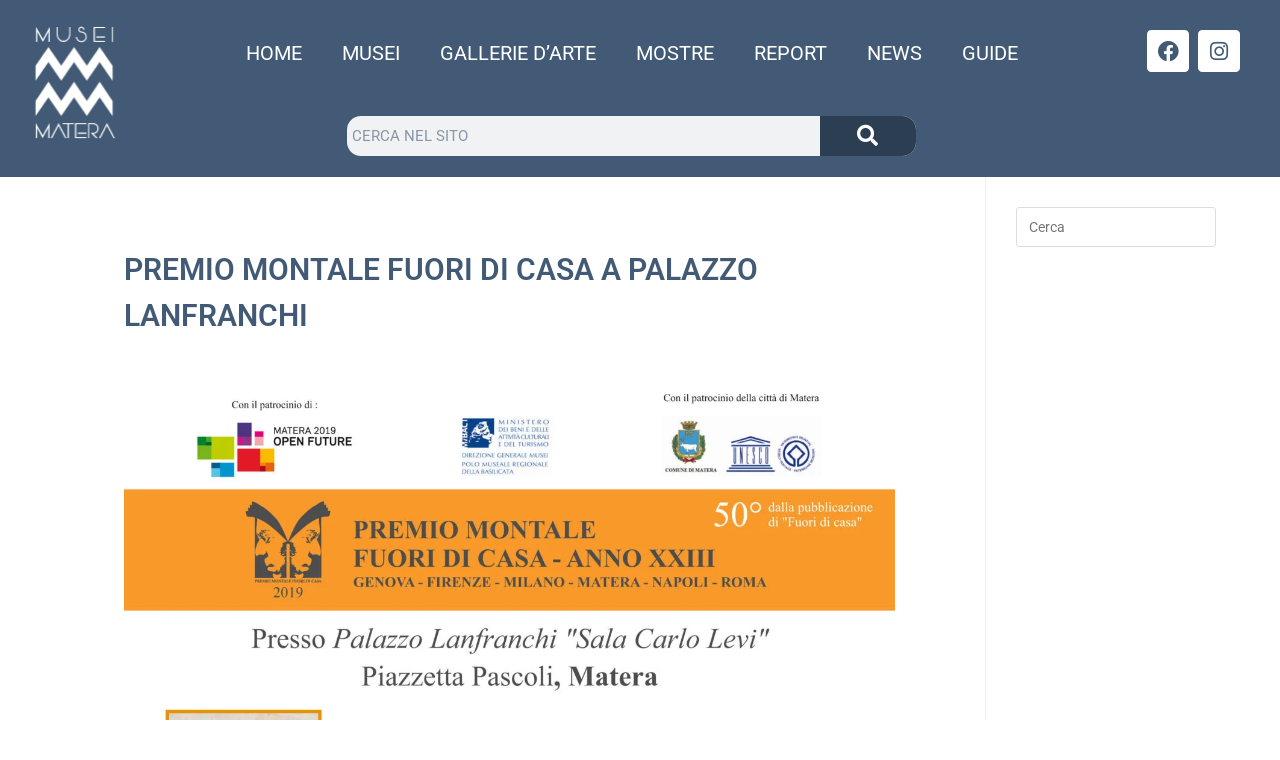

--- FILE ---
content_type: text/html; charset=UTF-8
request_url: https://www.museimatera.it/premio-montale-fuori-di-casa-palazzo-lanfranchi/
body_size: 33112
content:
<!DOCTYPE html>
<html class="html" lang="it-IT" prefix="og: https://ogp.me/ns#">
<head>
	<meta charset="UTF-8">
	<link rel="profile" href="https://gmpg.org/xfn/11">

	<link rel="pingback" href="https://www.museimatera.it/xmlrpc.php">
<meta name="viewport" content="width=device-width, initial-scale=1"><!-- Google tag (gtag.js) consent mode dataLayer added by Site Kit -->
<script id="google_gtagjs-js-consent-mode-data-layer" type="litespeed/javascript">window.dataLayer=window.dataLayer||[];function gtag(){dataLayer.push(arguments)}
gtag('consent','default',{"ad_personalization":"denied","ad_storage":"denied","ad_user_data":"denied","analytics_storage":"denied","functionality_storage":"denied","security_storage":"denied","personalization_storage":"denied","region":["AT","BE","BG","CH","CY","CZ","DE","DK","EE","ES","FI","FR","GB","GR","HR","HU","IE","IS","IT","LI","LT","LU","LV","MT","NL","NO","PL","PT","RO","SE","SI","SK"],"wait_for_update":500});window._googlesitekitConsentCategoryMap={"statistics":["analytics_storage"],"marketing":["ad_storage","ad_user_data","ad_personalization"],"functional":["functionality_storage","security_storage"],"preferences":["personalization_storage"]};window._googlesitekitConsents={"ad_personalization":"denied","ad_storage":"denied","ad_user_data":"denied","analytics_storage":"denied","functionality_storage":"denied","security_storage":"denied","personalization_storage":"denied","region":["AT","BE","BG","CH","CY","CZ","DE","DK","EE","ES","FI","FR","GB","GR","HR","HU","IE","IS","IT","LI","LT","LU","LV","MT","NL","NO","PL","PT","RO","SE","SI","SK"],"wait_for_update":500}</script>
<!-- End Google tag (gtag.js) consent mode dataLayer added by Site Kit -->

<!-- Ottimizzazione per i motori di ricerca di Rank Math - https://rankmath.com/ -->
<title>Premio Montale Fuori di Casa a Palazzo Lanfranchi - MuseiMatera.it</title>
<meta name="description" content="Venerdì 20 settembre 2019 il Premio Montale Fuori di Casa arriva a Matera: appuntamento alle 18:30 presso la sala Carlo Levi di Palazzo Lanfranchi."/>
<meta name="robots" content="follow, index, max-snippet:-1, max-video-preview:-1, max-image-preview:large"/>
<link rel="canonical" href="https://www.museimatera.it/premio-montale-fuori-di-casa-palazzo-lanfranchi/" />
<meta property="og:locale" content="it_IT" />
<meta property="og:type" content="article" />
<meta property="og:title" content="Premio Montale Fuori di Casa a Palazzo Lanfranchi - MuseiMatera.it" />
<meta property="og:description" content="Venerdì 20 settembre 2019 il Premio Montale Fuori di Casa arriva a Matera: appuntamento alle 18:30 presso la sala Carlo Levi di Palazzo Lanfranchi." />
<meta property="og:url" content="https://www.museimatera.it/premio-montale-fuori-di-casa-palazzo-lanfranchi/" />
<meta property="og:site_name" content="MuseiMatera.it" />
<meta property="article:publisher" content="https://www.facebook.com/museimatera/" />
<meta property="article:author" content="https://www.facebook.com/museimatera/" />
<meta property="article:tag" content="Palazzo Lanfranchi Matera" />
<meta property="article:section" content="Eventi" />
<meta property="og:updated_time" content="2021-11-13T15:32:03+00:00" />
<meta property="fb:admins" content="389664138296987" />
<meta property="og:image" content="https://www.museimatera.it/wp-content/uploads/2019/09/Locandina-Premio-Montale-def-732x1024.jpg" />
<meta property="og:image:secure_url" content="https://www.museimatera.it/wp-content/uploads/2019/09/Locandina-Premio-Montale-def-732x1024.jpg" />
<meta property="og:image:width" content="732" />
<meta property="og:image:height" content="1024" />
<meta property="og:image:alt" content="Locandina Premio Montale Fuori di Casa a Matera" />
<meta property="og:image:type" content="image/jpeg" />
<meta property="article:published_time" content="2019-09-03T10:38:19+00:00" />
<meta property="article:modified_time" content="2021-11-13T15:32:03+00:00" />
<meta name="twitter:card" content="summary_large_image" />
<meta name="twitter:title" content="Premio Montale Fuori di Casa a Palazzo Lanfranchi - MuseiMatera.it" />
<meta name="twitter:description" content="Venerdì 20 settembre 2019 il Premio Montale Fuori di Casa arriva a Matera: appuntamento alle 18:30 presso la sala Carlo Levi di Palazzo Lanfranchi." />
<meta name="twitter:image" content="https://www.museimatera.it/wp-content/uploads/2019/09/Locandina-Premio-Montale-def-732x1024.jpg" />
<meta name="twitter:label1" content="Scritto da" />
<meta name="twitter:data1" content="MuseiMatera" />
<meta name="twitter:label2" content="Tempo di lettura" />
<meta name="twitter:data2" content="1 minuto" />
<script type="application/ld+json" class="rank-math-schema">{"@context":"https://schema.org","@graph":[{"@type":"Place","@id":"https://www.museimatera.it/#place","address":{"@type":"PostalAddress","streetAddress":"Via Gattini, 48","addressLocality":"Matera","addressRegion":"Basilicata","postalCode":"75100","addressCountry":"Italia"}},{"@type":["Organization"],"@id":"https://www.museimatera.it/#organization","name":"MuseiMatera.it","url":"https://www.museimatera.it","sameAs":["https://www.facebook.com/museimatera/"],"email":"info@museimatera.it","address":{"@type":"PostalAddress","streetAddress":"Via Gattini, 48","addressLocality":"Matera","addressRegion":"Basilicata","postalCode":"75100","addressCountry":"Italia"},"logo":{"@type":"ImageObject","@id":"https://www.museimatera.it/#logo","url":"https://www.museimatera.it/wp-content/uploads/2019/04/logo-new.png","contentUrl":"https://www.museimatera.it/wp-content/uploads/2019/04/logo-new.png","caption":"MuseiMatera.it","inLanguage":"it-IT","width":"1438","height":"524"},"contactPoint":[{"@type":"ContactPoint","telephone":"+393487437525","contactType":"customer support"}],"openingHours":["Monday,Tuesday,Wednesday,Thursday,Friday,Saturday,Sunday 09:00-17:00"],"location":{"@id":"https://www.museimatera.it/#place"}},{"@type":"WebSite","@id":"https://www.museimatera.it/#website","url":"https://www.museimatera.it","name":"MuseiMatera.it","publisher":{"@id":"https://www.museimatera.it/#organization"},"inLanguage":"it-IT"},{"@type":"ImageObject","@id":"https://www.museimatera.it/wp-content/uploads/2019/09/Locandina-Premio-Montale-def.jpg","url":"https://www.museimatera.it/wp-content/uploads/2019/09/Locandina-Premio-Montale-def.jpg","width":"1465","height":"2048","caption":"Locandina Premio Montale Fuori di Casa a Matera","inLanguage":"it-IT"},{"@type":"WebPage","@id":"https://www.museimatera.it/premio-montale-fuori-di-casa-palazzo-lanfranchi/#webpage","url":"https://www.museimatera.it/premio-montale-fuori-di-casa-palazzo-lanfranchi/","name":"Premio Montale Fuori di Casa a Palazzo Lanfranchi - MuseiMatera.it","datePublished":"2019-09-03T10:38:19+00:00","dateModified":"2021-11-13T15:32:03+00:00","isPartOf":{"@id":"https://www.museimatera.it/#website"},"primaryImageOfPage":{"@id":"https://www.museimatera.it/wp-content/uploads/2019/09/Locandina-Premio-Montale-def.jpg"},"inLanguage":"it-IT"},{"@type":"BlogPosting","headline":"Premio Montale Fuori di Casa a Palazzo Lanfranchi - MuseiMatera.it","datePublished":"2019-09-03T10:38:19+00:00","dateModified":"2021-11-13T15:32:03+00:00","author":{"@type":"Person","name":"MuseiMatera"},"description":"Venerd\u00ec 20 settembre 2019 il Premio Montale Fuori di Casa arriva a Matera: appuntamento alle 18:30 presso la sala Carlo Levi di Palazzo Lanfranchi.","name":"Premio Montale Fuori di Casa a Palazzo Lanfranchi - MuseiMatera.it","articleSection":"Eventi","@id":"https://www.museimatera.it/premio-montale-fuori-di-casa-palazzo-lanfranchi/#schema-15627","isPartOf":{"@id":"https://www.museimatera.it/premio-montale-fuori-di-casa-palazzo-lanfranchi/#webpage"},"publisher":{"@id":"https://www.museimatera.it/#organization"},"image":{"@id":"https://www.museimatera.it/wp-content/uploads/2019/09/Locandina-Premio-Montale-def.jpg"},"inLanguage":"it-IT","mainEntityOfPage":{"@id":"https://www.museimatera.it/premio-montale-fuori-di-casa-palazzo-lanfranchi/#webpage"}}]}</script>
<!-- /Rank Math WordPress SEO plugin -->

<link rel='dns-prefetch' href='//unpkg.com' />
<link rel='dns-prefetch' href='//www.googletagmanager.com' />
<link rel='dns-prefetch' href='//fonts.googleapis.com' />
<link rel='dns-prefetch' href='//pagead2.googlesyndication.com' />
<link rel="alternate" type="application/rss+xml" title="MuseiMatera.it &raquo; Feed" href="https://www.museimatera.it/feed/" />
<link rel="alternate" type="application/rss+xml" title="MuseiMatera.it &raquo; Feed dei commenti" href="https://www.museimatera.it/comments/feed/" />
<link rel="alternate" type="application/rss+xml" title="MuseiMatera.it &raquo; Premio Montale Fuori di Casa a Palazzo Lanfranchi Feed dei commenti" href="https://www.museimatera.it/premio-montale-fuori-di-casa-palazzo-lanfranchi/feed/" />
<link rel="alternate" title="oEmbed (JSON)" type="application/json+oembed" href="https://www.museimatera.it/wp-json/oembed/1.0/embed?url=https%3A%2F%2Fwww.museimatera.it%2Fpremio-montale-fuori-di-casa-palazzo-lanfranchi%2F" />
<link rel="alternate" title="oEmbed (XML)" type="text/xml+oembed" href="https://www.museimatera.it/wp-json/oembed/1.0/embed?url=https%3A%2F%2Fwww.museimatera.it%2Fpremio-montale-fuori-di-casa-palazzo-lanfranchi%2F&#038;format=xml" />
<style id='wp-img-auto-sizes-contain-inline-css'>
img:is([sizes=auto i],[sizes^="auto," i]){contain-intrinsic-size:3000px 1500px}
/*# sourceURL=wp-img-auto-sizes-contain-inline-css */
</style>

<link rel='stylesheet' id='sbi_styles-css' href='https://www.museimatera.it/wp-content/plugins/instagram-feed/css/sbi-styles.min.css?ver=6.10.0' media='all' />
<style id='wp-emoji-styles-inline-css'>

	img.wp-smiley, img.emoji {
		display: inline !important;
		border: none !important;
		box-shadow: none !important;
		height: 1em !important;
		width: 1em !important;
		margin: 0 0.07em !important;
		vertical-align: -0.1em !important;
		background: none !important;
		padding: 0 !important;
	}
/*# sourceURL=wp-emoji-styles-inline-css */
</style>
<link rel='stylesheet' id='wp-block-library-css' href='https://www.museimatera.it/wp-includes/css/dist/block-library/style.min.css?ver=6.9' media='all' />
<style id='wp-block-library-theme-inline-css'>
.wp-block-audio :where(figcaption){color:#555;font-size:13px;text-align:center}.is-dark-theme .wp-block-audio :where(figcaption){color:#ffffffa6}.wp-block-audio{margin:0 0 1em}.wp-block-code{border:1px solid #ccc;border-radius:4px;font-family:Menlo,Consolas,monaco,monospace;padding:.8em 1em}.wp-block-embed :where(figcaption){color:#555;font-size:13px;text-align:center}.is-dark-theme .wp-block-embed :where(figcaption){color:#ffffffa6}.wp-block-embed{margin:0 0 1em}.blocks-gallery-caption{color:#555;font-size:13px;text-align:center}.is-dark-theme .blocks-gallery-caption{color:#ffffffa6}:root :where(.wp-block-image figcaption){color:#555;font-size:13px;text-align:center}.is-dark-theme :root :where(.wp-block-image figcaption){color:#ffffffa6}.wp-block-image{margin:0 0 1em}.wp-block-pullquote{border-bottom:4px solid;border-top:4px solid;color:currentColor;margin-bottom:1.75em}.wp-block-pullquote :where(cite),.wp-block-pullquote :where(footer),.wp-block-pullquote__citation{color:currentColor;font-size:.8125em;font-style:normal;text-transform:uppercase}.wp-block-quote{border-left:.25em solid;margin:0 0 1.75em;padding-left:1em}.wp-block-quote cite,.wp-block-quote footer{color:currentColor;font-size:.8125em;font-style:normal;position:relative}.wp-block-quote:where(.has-text-align-right){border-left:none;border-right:.25em solid;padding-left:0;padding-right:1em}.wp-block-quote:where(.has-text-align-center){border:none;padding-left:0}.wp-block-quote.is-large,.wp-block-quote.is-style-large,.wp-block-quote:where(.is-style-plain){border:none}.wp-block-search .wp-block-search__label{font-weight:700}.wp-block-search__button{border:1px solid #ccc;padding:.375em .625em}:where(.wp-block-group.has-background){padding:1.25em 2.375em}.wp-block-separator.has-css-opacity{opacity:.4}.wp-block-separator{border:none;border-bottom:2px solid;margin-left:auto;margin-right:auto}.wp-block-separator.has-alpha-channel-opacity{opacity:1}.wp-block-separator:not(.is-style-wide):not(.is-style-dots){width:100px}.wp-block-separator.has-background:not(.is-style-dots){border-bottom:none;height:1px}.wp-block-separator.has-background:not(.is-style-wide):not(.is-style-dots){height:2px}.wp-block-table{margin:0 0 1em}.wp-block-table td,.wp-block-table th{word-break:normal}.wp-block-table :where(figcaption){color:#555;font-size:13px;text-align:center}.is-dark-theme .wp-block-table :where(figcaption){color:#ffffffa6}.wp-block-video :where(figcaption){color:#555;font-size:13px;text-align:center}.is-dark-theme .wp-block-video :where(figcaption){color:#ffffffa6}.wp-block-video{margin:0 0 1em}:root :where(.wp-block-template-part.has-background){margin-bottom:0;margin-top:0;padding:1.25em 2.375em}
/*# sourceURL=/wp-includes/css/dist/block-library/theme.min.css */
</style>
<style id='classic-theme-styles-inline-css'>
/*! This file is auto-generated */
.wp-block-button__link{color:#fff;background-color:#32373c;border-radius:9999px;box-shadow:none;text-decoration:none;padding:calc(.667em + 2px) calc(1.333em + 2px);font-size:1.125em}.wp-block-file__button{background:#32373c;color:#fff;text-decoration:none}
/*# sourceURL=/wp-includes/css/classic-themes.min.css */
</style>
<style id='global-styles-inline-css'>
:root{--wp--preset--aspect-ratio--square: 1;--wp--preset--aspect-ratio--4-3: 4/3;--wp--preset--aspect-ratio--3-4: 3/4;--wp--preset--aspect-ratio--3-2: 3/2;--wp--preset--aspect-ratio--2-3: 2/3;--wp--preset--aspect-ratio--16-9: 16/9;--wp--preset--aspect-ratio--9-16: 9/16;--wp--preset--color--black: #000000;--wp--preset--color--cyan-bluish-gray: #abb8c3;--wp--preset--color--white: #ffffff;--wp--preset--color--pale-pink: #f78da7;--wp--preset--color--vivid-red: #cf2e2e;--wp--preset--color--luminous-vivid-orange: #ff6900;--wp--preset--color--luminous-vivid-amber: #fcb900;--wp--preset--color--light-green-cyan: #7bdcb5;--wp--preset--color--vivid-green-cyan: #00d084;--wp--preset--color--pale-cyan-blue: #8ed1fc;--wp--preset--color--vivid-cyan-blue: #0693e3;--wp--preset--color--vivid-purple: #9b51e0;--wp--preset--gradient--vivid-cyan-blue-to-vivid-purple: linear-gradient(135deg,rgb(6,147,227) 0%,rgb(155,81,224) 100%);--wp--preset--gradient--light-green-cyan-to-vivid-green-cyan: linear-gradient(135deg,rgb(122,220,180) 0%,rgb(0,208,130) 100%);--wp--preset--gradient--luminous-vivid-amber-to-luminous-vivid-orange: linear-gradient(135deg,rgb(252,185,0) 0%,rgb(255,105,0) 100%);--wp--preset--gradient--luminous-vivid-orange-to-vivid-red: linear-gradient(135deg,rgb(255,105,0) 0%,rgb(207,46,46) 100%);--wp--preset--gradient--very-light-gray-to-cyan-bluish-gray: linear-gradient(135deg,rgb(238,238,238) 0%,rgb(169,184,195) 100%);--wp--preset--gradient--cool-to-warm-spectrum: linear-gradient(135deg,rgb(74,234,220) 0%,rgb(151,120,209) 20%,rgb(207,42,186) 40%,rgb(238,44,130) 60%,rgb(251,105,98) 80%,rgb(254,248,76) 100%);--wp--preset--gradient--blush-light-purple: linear-gradient(135deg,rgb(255,206,236) 0%,rgb(152,150,240) 100%);--wp--preset--gradient--blush-bordeaux: linear-gradient(135deg,rgb(254,205,165) 0%,rgb(254,45,45) 50%,rgb(107,0,62) 100%);--wp--preset--gradient--luminous-dusk: linear-gradient(135deg,rgb(255,203,112) 0%,rgb(199,81,192) 50%,rgb(65,88,208) 100%);--wp--preset--gradient--pale-ocean: linear-gradient(135deg,rgb(255,245,203) 0%,rgb(182,227,212) 50%,rgb(51,167,181) 100%);--wp--preset--gradient--electric-grass: linear-gradient(135deg,rgb(202,248,128) 0%,rgb(113,206,126) 100%);--wp--preset--gradient--midnight: linear-gradient(135deg,rgb(2,3,129) 0%,rgb(40,116,252) 100%);--wp--preset--font-size--small: 13px;--wp--preset--font-size--medium: 20px;--wp--preset--font-size--large: 36px;--wp--preset--font-size--x-large: 42px;--wp--preset--spacing--20: 0.44rem;--wp--preset--spacing--30: 0.67rem;--wp--preset--spacing--40: 1rem;--wp--preset--spacing--50: 1.5rem;--wp--preset--spacing--60: 2.25rem;--wp--preset--spacing--70: 3.38rem;--wp--preset--spacing--80: 5.06rem;--wp--preset--shadow--natural: 6px 6px 9px rgba(0, 0, 0, 0.2);--wp--preset--shadow--deep: 12px 12px 50px rgba(0, 0, 0, 0.4);--wp--preset--shadow--sharp: 6px 6px 0px rgba(0, 0, 0, 0.2);--wp--preset--shadow--outlined: 6px 6px 0px -3px rgb(255, 255, 255), 6px 6px rgb(0, 0, 0);--wp--preset--shadow--crisp: 6px 6px 0px rgb(0, 0, 0);}:where(.is-layout-flex){gap: 0.5em;}:where(.is-layout-grid){gap: 0.5em;}body .is-layout-flex{display: flex;}.is-layout-flex{flex-wrap: wrap;align-items: center;}.is-layout-flex > :is(*, div){margin: 0;}body .is-layout-grid{display: grid;}.is-layout-grid > :is(*, div){margin: 0;}:where(.wp-block-columns.is-layout-flex){gap: 2em;}:where(.wp-block-columns.is-layout-grid){gap: 2em;}:where(.wp-block-post-template.is-layout-flex){gap: 1.25em;}:where(.wp-block-post-template.is-layout-grid){gap: 1.25em;}.has-black-color{color: var(--wp--preset--color--black) !important;}.has-cyan-bluish-gray-color{color: var(--wp--preset--color--cyan-bluish-gray) !important;}.has-white-color{color: var(--wp--preset--color--white) !important;}.has-pale-pink-color{color: var(--wp--preset--color--pale-pink) !important;}.has-vivid-red-color{color: var(--wp--preset--color--vivid-red) !important;}.has-luminous-vivid-orange-color{color: var(--wp--preset--color--luminous-vivid-orange) !important;}.has-luminous-vivid-amber-color{color: var(--wp--preset--color--luminous-vivid-amber) !important;}.has-light-green-cyan-color{color: var(--wp--preset--color--light-green-cyan) !important;}.has-vivid-green-cyan-color{color: var(--wp--preset--color--vivid-green-cyan) !important;}.has-pale-cyan-blue-color{color: var(--wp--preset--color--pale-cyan-blue) !important;}.has-vivid-cyan-blue-color{color: var(--wp--preset--color--vivid-cyan-blue) !important;}.has-vivid-purple-color{color: var(--wp--preset--color--vivid-purple) !important;}.has-black-background-color{background-color: var(--wp--preset--color--black) !important;}.has-cyan-bluish-gray-background-color{background-color: var(--wp--preset--color--cyan-bluish-gray) !important;}.has-white-background-color{background-color: var(--wp--preset--color--white) !important;}.has-pale-pink-background-color{background-color: var(--wp--preset--color--pale-pink) !important;}.has-vivid-red-background-color{background-color: var(--wp--preset--color--vivid-red) !important;}.has-luminous-vivid-orange-background-color{background-color: var(--wp--preset--color--luminous-vivid-orange) !important;}.has-luminous-vivid-amber-background-color{background-color: var(--wp--preset--color--luminous-vivid-amber) !important;}.has-light-green-cyan-background-color{background-color: var(--wp--preset--color--light-green-cyan) !important;}.has-vivid-green-cyan-background-color{background-color: var(--wp--preset--color--vivid-green-cyan) !important;}.has-pale-cyan-blue-background-color{background-color: var(--wp--preset--color--pale-cyan-blue) !important;}.has-vivid-cyan-blue-background-color{background-color: var(--wp--preset--color--vivid-cyan-blue) !important;}.has-vivid-purple-background-color{background-color: var(--wp--preset--color--vivid-purple) !important;}.has-black-border-color{border-color: var(--wp--preset--color--black) !important;}.has-cyan-bluish-gray-border-color{border-color: var(--wp--preset--color--cyan-bluish-gray) !important;}.has-white-border-color{border-color: var(--wp--preset--color--white) !important;}.has-pale-pink-border-color{border-color: var(--wp--preset--color--pale-pink) !important;}.has-vivid-red-border-color{border-color: var(--wp--preset--color--vivid-red) !important;}.has-luminous-vivid-orange-border-color{border-color: var(--wp--preset--color--luminous-vivid-orange) !important;}.has-luminous-vivid-amber-border-color{border-color: var(--wp--preset--color--luminous-vivid-amber) !important;}.has-light-green-cyan-border-color{border-color: var(--wp--preset--color--light-green-cyan) !important;}.has-vivid-green-cyan-border-color{border-color: var(--wp--preset--color--vivid-green-cyan) !important;}.has-pale-cyan-blue-border-color{border-color: var(--wp--preset--color--pale-cyan-blue) !important;}.has-vivid-cyan-blue-border-color{border-color: var(--wp--preset--color--vivid-cyan-blue) !important;}.has-vivid-purple-border-color{border-color: var(--wp--preset--color--vivid-purple) !important;}.has-vivid-cyan-blue-to-vivid-purple-gradient-background{background: var(--wp--preset--gradient--vivid-cyan-blue-to-vivid-purple) !important;}.has-light-green-cyan-to-vivid-green-cyan-gradient-background{background: var(--wp--preset--gradient--light-green-cyan-to-vivid-green-cyan) !important;}.has-luminous-vivid-amber-to-luminous-vivid-orange-gradient-background{background: var(--wp--preset--gradient--luminous-vivid-amber-to-luminous-vivid-orange) !important;}.has-luminous-vivid-orange-to-vivid-red-gradient-background{background: var(--wp--preset--gradient--luminous-vivid-orange-to-vivid-red) !important;}.has-very-light-gray-to-cyan-bluish-gray-gradient-background{background: var(--wp--preset--gradient--very-light-gray-to-cyan-bluish-gray) !important;}.has-cool-to-warm-spectrum-gradient-background{background: var(--wp--preset--gradient--cool-to-warm-spectrum) !important;}.has-blush-light-purple-gradient-background{background: var(--wp--preset--gradient--blush-light-purple) !important;}.has-blush-bordeaux-gradient-background{background: var(--wp--preset--gradient--blush-bordeaux) !important;}.has-luminous-dusk-gradient-background{background: var(--wp--preset--gradient--luminous-dusk) !important;}.has-pale-ocean-gradient-background{background: var(--wp--preset--gradient--pale-ocean) !important;}.has-electric-grass-gradient-background{background: var(--wp--preset--gradient--electric-grass) !important;}.has-midnight-gradient-background{background: var(--wp--preset--gradient--midnight) !important;}.has-small-font-size{font-size: var(--wp--preset--font-size--small) !important;}.has-medium-font-size{font-size: var(--wp--preset--font-size--medium) !important;}.has-large-font-size{font-size: var(--wp--preset--font-size--large) !important;}.has-x-large-font-size{font-size: var(--wp--preset--font-size--x-large) !important;}
:where(.wp-block-post-template.is-layout-flex){gap: 1.25em;}:where(.wp-block-post-template.is-layout-grid){gap: 1.25em;}
:where(.wp-block-term-template.is-layout-flex){gap: 1.25em;}:where(.wp-block-term-template.is-layout-grid){gap: 1.25em;}
:where(.wp-block-columns.is-layout-flex){gap: 2em;}:where(.wp-block-columns.is-layout-grid){gap: 2em;}
:root :where(.wp-block-pullquote){font-size: 1.5em;line-height: 1.6;}
/*# sourceURL=global-styles-inline-css */
</style>
<link rel='stylesheet' id='contact-form-7-css' href='https://www.museimatera.it/wp-content/plugins/contact-form-7/includes/css/styles.css?ver=6.1.4' media='all' />
<link rel='stylesheet' id='cookie-notice-front-css' href='https://www.museimatera.it/wp-content/plugins/cookie-notice/css/front.min.css?ver=2.5.11' media='all' />
<link rel='stylesheet' id='leaflet-css-css' href='https://unpkg.com/leaflet@1.9.4/dist/leaflet.css?ver=1.9.4' media='all' />
<link rel='stylesheet' id='mm-maps-style-css' href='https://www.museimatera.it/wp-content/plugins/museimatera-maps/style.css?ver=1.0' media='all' />
<link rel='stylesheet' id='mm-scadenza-style-css' href='https://www.museimatera.it/wp-content/plugins/museimatera-scadenza/style.css?ver=6.0' media='all' />
<link rel='stylesheet' id='cff-css' href='https://www.museimatera.it/wp-content/plugins/custom-facebook-feed/assets/css/cff-style.min.css?ver=4.3.4' media='all' />
<link rel='stylesheet' id='sb-font-awesome-css' href='https://www.museimatera.it/wp-content/plugins/custom-facebook-feed/assets/css/font-awesome.min.css?ver=4.7.0' media='all' />
<link rel='stylesheet' id='font-awesome-css' href='https://www.museimatera.it/wp-content/themes/oceanwp/assets/fonts/fontawesome/css/all.min.css?ver=6.7.2' media='all' />
<link rel='stylesheet' id='simple-line-icons-css' href='https://www.museimatera.it/wp-content/themes/oceanwp/assets/css/third/simple-line-icons.min.css?ver=2.4.0' media='all' />
<link rel='stylesheet' id='oceanwp-style-css' href='https://www.museimatera.it/wp-content/themes/oceanwp/assets/css/style.min.css?ver=4.1.4' media='all' />
<link rel='stylesheet' id='oceanwp-google-font-roboto-css' href='//fonts.googleapis.com/css?family=Roboto%3A100%2C200%2C300%2C400%2C500%2C600%2C700%2C800%2C900%2C100i%2C200i%2C300i%2C400i%2C500i%2C600i%2C700i%2C800i%2C900i&#038;subset=latin&#038;display=swap&#038;ver=6.9' media='all' />
<link rel='stylesheet' id='elementor-frontend-css' href='https://www.museimatera.it/wp-content/plugins/elementor/assets/css/frontend.min.css?ver=3.34.1' media='all' />
<link rel='stylesheet' id='widget-image-css' href='https://www.museimatera.it/wp-content/plugins/elementor/assets/css/widget-image.min.css?ver=3.34.1' media='all' />
<link rel='stylesheet' id='widget-nav-menu-css' href='https://www.museimatera.it/wp-content/plugins/elementor-pro/assets/css/widget-nav-menu.min.css?ver=3.34.0' media='all' />
<link rel='stylesheet' id='widget-search-form-css' href='https://www.museimatera.it/wp-content/plugins/elementor-pro/assets/css/widget-search-form.min.css?ver=3.34.0' media='all' />
<link rel='stylesheet' id='elementor-icons-shared-0-css' href='https://www.museimatera.it/wp-content/plugins/elementor/assets/lib/font-awesome/css/fontawesome.min.css?ver=5.15.3' media='all' />
<link rel='stylesheet' id='elementor-icons-fa-solid-css' href='https://www.museimatera.it/wp-content/plugins/elementor/assets/lib/font-awesome/css/solid.min.css?ver=5.15.3' media='all' />
<link rel='stylesheet' id='e-animation-shrink-css' href='https://www.museimatera.it/wp-content/plugins/elementor/assets/lib/animations/styles/e-animation-shrink.min.css?ver=3.34.1' media='all' />
<link rel='stylesheet' id='widget-social-icons-css' href='https://www.museimatera.it/wp-content/plugins/elementor/assets/css/widget-social-icons.min.css?ver=3.34.1' media='all' />
<link rel='stylesheet' id='e-apple-webkit-css' href='https://www.museimatera.it/wp-content/plugins/elementor/assets/css/conditionals/apple-webkit.min.css?ver=3.34.1' media='all' />
<link rel='stylesheet' id='widget-heading-css' href='https://www.museimatera.it/wp-content/plugins/elementor/assets/css/widget-heading.min.css?ver=3.34.1' media='all' />
<link rel='stylesheet' id='widget-post-info-css' href='https://www.museimatera.it/wp-content/plugins/elementor-pro/assets/css/widget-post-info.min.css?ver=3.34.0' media='all' />
<link rel='stylesheet' id='widget-icon-list-css' href='https://www.museimatera.it/wp-content/plugins/elementor/assets/css/widget-icon-list.min.css?ver=3.34.1' media='all' />
<link rel='stylesheet' id='elementor-icons-fa-regular-css' href='https://www.museimatera.it/wp-content/plugins/elementor/assets/lib/font-awesome/css/regular.min.css?ver=5.15.3' media='all' />
<link rel='stylesheet' id='widget-share-buttons-css' href='https://www.museimatera.it/wp-content/plugins/elementor-pro/assets/css/widget-share-buttons.min.css?ver=3.34.0' media='all' />
<link rel='stylesheet' id='elementor-icons-fa-brands-css' href='https://www.museimatera.it/wp-content/plugins/elementor/assets/lib/font-awesome/css/brands.min.css?ver=5.15.3' media='all' />
<link rel='stylesheet' id='widget-divider-css' href='https://www.museimatera.it/wp-content/plugins/elementor/assets/css/widget-divider.min.css?ver=3.34.1' media='all' />
<link rel='stylesheet' id='widget-posts-css' href='https://www.museimatera.it/wp-content/plugins/elementor-pro/assets/css/widget-posts.min.css?ver=3.34.0' media='all' />
<link rel='stylesheet' id='elementor-icons-css' href='https://www.museimatera.it/wp-content/plugins/elementor/assets/lib/eicons/css/elementor-icons.min.css?ver=5.45.0' media='all' />
<link rel='stylesheet' id='elementor-post-3313-css' href='https://www.museimatera.it/wp-content/uploads/elementor/css/post-3313.css?ver=1768551018' media='all' />
<link rel='stylesheet' id='cffstyles-css' href='https://www.museimatera.it/wp-content/plugins/custom-facebook-feed/assets/css/cff-style.min.css?ver=4.3.4' media='all' />
<link rel='stylesheet' id='sbistyles-css' href='https://www.museimatera.it/wp-content/plugins/instagram-feed/css/sbi-styles.min.css?ver=6.10.0' media='all' />
<link rel='stylesheet' id='elementor-post-3344-css' href='https://www.museimatera.it/wp-content/uploads/elementor/css/post-3344.css?ver=1768551018' media='all' />
<link rel='stylesheet' id='elementor-post-3667-css' href='https://www.museimatera.it/wp-content/uploads/elementor/css/post-3667.css?ver=1768551018' media='all' />
<link rel='stylesheet' id='elementor-post-4441-css' href='https://www.museimatera.it/wp-content/uploads/elementor/css/post-4441.css?ver=1768551038' media='all' />
<link rel='stylesheet' id='eael-general-css' href='https://www.museimatera.it/wp-content/plugins/essential-addons-for-elementor-lite/assets/front-end/css/view/general.min.css?ver=6.5.7' media='all' />
<link rel='stylesheet' id='oe-widgets-style-css' href='https://www.museimatera.it/wp-content/plugins/ocean-extra/assets/css/widgets.css?ver=6.9' media='all' />
<link rel='stylesheet' id='elementor-gf-local-roboto-css' href='https://www.museimatera.it/wp-content/uploads/elementor/google-fonts/css/roboto.css?ver=1742252995' media='all' />
<link rel='stylesheet' id='elementor-gf-local-robotoslab-css' href='https://www.museimatera.it/wp-content/uploads/elementor/google-fonts/css/robotoslab.css?ver=1742252998' media='all' />
<link rel='stylesheet' id='elementor-gf-local-robotocondensed-css' href='https://www.museimatera.it/wp-content/uploads/elementor/google-fonts/css/robotocondensed.css?ver=1742253003' media='all' />
<script src="https://www.museimatera.it/wp-includes/js/jquery/jquery.min.js?ver=3.7.1" id="jquery-core-js"></script>


<!-- Snippet del tag Google (gtag.js) aggiunto da Site Kit -->
<!-- Snippet Google Analytics aggiunto da Site Kit -->
<script type="litespeed/javascript" data-src="https://www.googletagmanager.com/gtag/js?id=GT-WBZPXG9" id="google_gtagjs-js"></script>
<script id="google_gtagjs-js-after" type="litespeed/javascript">window.dataLayer=window.dataLayer||[];function gtag(){dataLayer.push(arguments)}
gtag("set","linker",{"domains":["www.museimatera.it"]});gtag("js",new Date());gtag("set","developer_id.dZTNiMT",!0);gtag("config","GT-WBZPXG9")</script>
<link rel="https://api.w.org/" href="https://www.museimatera.it/wp-json/" /><link rel="alternate" title="JSON" type="application/json" href="https://www.museimatera.it/wp-json/wp/v2/posts/1154" /><link rel="EditURI" type="application/rsd+xml" title="RSD" href="https://www.museimatera.it/xmlrpc.php?rsd" />
<meta name="generator" content="WordPress 6.9" />
<link rel='shortlink' href='https://www.museimatera.it/?p=1154' />
<meta name="generator" content="Site Kit by Google 1.170.0" />
<!-- Meta tag Google AdSense aggiunti da Site Kit -->
<meta name="google-adsense-platform-account" content="ca-host-pub-2644536267352236">
<meta name="google-adsense-platform-domain" content="sitekit.withgoogle.com">
<!-- Fine dei meta tag Google AdSense aggiunti da Site Kit -->
<meta name="generator" content="Elementor 3.34.1; features: additional_custom_breakpoints; settings: css_print_method-external, google_font-enabled, font_display-auto">
<!-- Global site tag (gtag.js) - Google Analytics -->
<script type="litespeed/javascript" data-src="https://www.googletagmanager.com/gtag/js?id=UA-138300002-1"></script>
<script type="litespeed/javascript">window.dataLayer=window.dataLayer||[];function gtag(){dataLayer.push(arguments)}
gtag('js',new Date());gtag('config','UA-138300002-1')</script>


			<style>
				.e-con.e-parent:nth-of-type(n+4):not(.e-lazyloaded):not(.e-no-lazyload),
				.e-con.e-parent:nth-of-type(n+4):not(.e-lazyloaded):not(.e-no-lazyload) * {
					background-image: none !important;
				}
				@media screen and (max-height: 1024px) {
					.e-con.e-parent:nth-of-type(n+3):not(.e-lazyloaded):not(.e-no-lazyload),
					.e-con.e-parent:nth-of-type(n+3):not(.e-lazyloaded):not(.e-no-lazyload) * {
						background-image: none !important;
					}
				}
				@media screen and (max-height: 640px) {
					.e-con.e-parent:nth-of-type(n+2):not(.e-lazyloaded):not(.e-no-lazyload),
					.e-con.e-parent:nth-of-type(n+2):not(.e-lazyloaded):not(.e-no-lazyload) * {
						background-image: none !important;
					}
				}
			</style>
			
<!-- Snippet Google AdSense aggiunto da Site Kit -->
<script async src="https://pagead2.googlesyndication.com/pagead/js/adsbygoogle.js?client=ca-pub-4616664716620317&amp;host=ca-host-pub-2644536267352236" crossorigin="anonymous"></script>

<!-- Termina lo snippet Google AdSense aggiunto da Site Kit -->
<link rel="icon" href="https://www.museimatera.it/wp-content/uploads/2021/10/musei-matera-favicon-150x150.png" sizes="32x32" />
<link rel="icon" href="https://www.museimatera.it/wp-content/uploads/2021/10/musei-matera-favicon-300x300.png" sizes="192x192" />
<link rel="apple-touch-icon" href="https://www.museimatera.it/wp-content/uploads/2021/10/musei-matera-favicon-300x300.png" />
<meta name="msapplication-TileImage" content="https://www.museimatera.it/wp-content/uploads/2021/10/musei-matera-favicon-300x300.png" />
		<style id="wp-custom-css">
			body.single-post p a{text-decoration:underline}		</style>
		<!-- OceanWP CSS -->
<style type="text/css">
/* Colors */a:hover,a.light:hover,.theme-heading .text::before,.theme-heading .text::after,#top-bar-content >a:hover,#top-bar-social li.oceanwp-email a:hover,#site-navigation-wrap .dropdown-menu >li >a:hover,#site-header.medium-header #medium-searchform button:hover,.oceanwp-mobile-menu-icon a:hover,.blog-entry.post .blog-entry-header .entry-title a:hover,.blog-entry.post .blog-entry-readmore a:hover,.blog-entry.thumbnail-entry .blog-entry-category a,ul.meta li a:hover,.dropcap,.single nav.post-navigation .nav-links .title,body .related-post-title a:hover,body #wp-calendar caption,body .contact-info-widget.default i,body .contact-info-widget.big-icons i,body .custom-links-widget .oceanwp-custom-links li a:hover,body .custom-links-widget .oceanwp-custom-links li a:hover:before,body .posts-thumbnails-widget li a:hover,body .social-widget li.oceanwp-email a:hover,.comment-author .comment-meta .comment-reply-link,#respond #cancel-comment-reply-link:hover,#footer-widgets .footer-box a:hover,#footer-bottom a:hover,#footer-bottom #footer-bottom-menu a:hover,.sidr a:hover,.sidr-class-dropdown-toggle:hover,.sidr-class-menu-item-has-children.active >a,.sidr-class-menu-item-has-children.active >a >.sidr-class-dropdown-toggle,input[type=checkbox]:checked:before{color:#425a75}.single nav.post-navigation .nav-links .title .owp-icon use,.blog-entry.post .blog-entry-readmore a:hover .owp-icon use,body .contact-info-widget.default .owp-icon use,body .contact-info-widget.big-icons .owp-icon use{stroke:#425a75}input[type="button"],input[type="reset"],input[type="submit"],button[type="submit"],.button,#site-navigation-wrap .dropdown-menu >li.btn >a >span,.thumbnail:hover i,.thumbnail:hover .link-post-svg-icon,.post-quote-content,.omw-modal .omw-close-modal,body .contact-info-widget.big-icons li:hover i,body .contact-info-widget.big-icons li:hover .owp-icon,body div.wpforms-container-full .wpforms-form input[type=submit],body div.wpforms-container-full .wpforms-form button[type=submit],body div.wpforms-container-full .wpforms-form .wpforms-page-button,.woocommerce-cart .wp-element-button,.woocommerce-checkout .wp-element-button,.wp-block-button__link{background-color:#425a75}.widget-title{border-color:#425a75}blockquote{border-color:#425a75}.wp-block-quote{border-color:#425a75}#searchform-dropdown{border-color:#425a75}.dropdown-menu .sub-menu{border-color:#425a75}.blog-entry.large-entry .blog-entry-readmore a:hover{border-color:#425a75}.oceanwp-newsletter-form-wrap input[type="email"]:focus{border-color:#425a75}.social-widget li.oceanwp-email a:hover{border-color:#425a75}#respond #cancel-comment-reply-link:hover{border-color:#425a75}body .contact-info-widget.big-icons li:hover i{border-color:#425a75}body .contact-info-widget.big-icons li:hover .owp-icon{border-color:#425a75}#footer-widgets .oceanwp-newsletter-form-wrap input[type="email"]:focus{border-color:#425a75}input[type="button"]:hover,input[type="reset"]:hover,input[type="submit"]:hover,button[type="submit"]:hover,input[type="button"]:focus,input[type="reset"]:focus,input[type="submit"]:focus,button[type="submit"]:focus,.button:hover,.button:focus,#site-navigation-wrap .dropdown-menu >li.btn >a:hover >span,.post-quote-author,.omw-modal .omw-close-modal:hover,body div.wpforms-container-full .wpforms-form input[type=submit]:hover,body div.wpforms-container-full .wpforms-form button[type=submit]:hover,body div.wpforms-container-full .wpforms-form .wpforms-page-button:hover,.woocommerce-cart .wp-element-button:hover,.woocommerce-checkout .wp-element-button:hover,.wp-block-button__link:hover{background-color:}table th,table td,hr,.content-area,body.content-left-sidebar #content-wrap .content-area,.content-left-sidebar .content-area,#top-bar-wrap,#site-header,#site-header.top-header #search-toggle,.dropdown-menu ul li,.centered-minimal-page-header,.blog-entry.post,.blog-entry.grid-entry .blog-entry-inner,.blog-entry.thumbnail-entry .blog-entry-bottom,.single-post .entry-title,.single .entry-share-wrap .entry-share,.single .entry-share,.single .entry-share ul li a,.single nav.post-navigation,.single nav.post-navigation .nav-links .nav-previous,#author-bio,#author-bio .author-bio-avatar,#author-bio .author-bio-social li a,#related-posts,#comments,.comment-body,#respond #cancel-comment-reply-link,#blog-entries .type-page,.page-numbers a,.page-numbers span:not(.elementor-screen-only),.page-links span,body #wp-calendar caption,body #wp-calendar th,body #wp-calendar tbody,body .contact-info-widget.default i,body .contact-info-widget.big-icons i,body .contact-info-widget.big-icons .owp-icon,body .contact-info-widget.default .owp-icon,body .posts-thumbnails-widget li,body .tagcloud a{border-color:}a{color:#1e73be}a .owp-icon use{stroke:#1e73be}a:hover{color:#966721}a:hover .owp-icon use{stroke:#966721}body .theme-button,body input[type="submit"],body button[type="submit"],body button,body .button,body div.wpforms-container-full .wpforms-form input[type=submit],body div.wpforms-container-full .wpforms-form button[type=submit],body div.wpforms-container-full .wpforms-form .wpforms-page-button,.woocommerce-cart .wp-element-button,.woocommerce-checkout .wp-element-button,.wp-block-button__link{border-color:#ffffff}body .theme-button:hover,body input[type="submit"]:hover,body button[type="submit"]:hover,body button:hover,body .button:hover,body div.wpforms-container-full .wpforms-form input[type=submit]:hover,body div.wpforms-container-full .wpforms-form input[type=submit]:active,body div.wpforms-container-full .wpforms-form button[type=submit]:hover,body div.wpforms-container-full .wpforms-form button[type=submit]:active,body div.wpforms-container-full .wpforms-form .wpforms-page-button:hover,body div.wpforms-container-full .wpforms-form .wpforms-page-button:active,.woocommerce-cart .wp-element-button:hover,.woocommerce-checkout .wp-element-button:hover,.wp-block-button__link:hover{border-color:#ffffff}h1,h2,h3,h4,h5,h6,.theme-heading,.widget-title,.oceanwp-widget-recent-posts-title,.comment-reply-title,.entry-title,.sidebar-box .widget-title{color:#425a75}/* OceanWP Style Settings CSS */@media only screen and (min-width:960px){.content-area,.content-left-sidebar .content-area{width:80%}}@media only screen and (min-width:960px){.widget-area,.content-left-sidebar .widget-area{width:20%}}.theme-button,input[type="submit"],button[type="submit"],button,.button,body div.wpforms-container-full .wpforms-form input[type=submit],body div.wpforms-container-full .wpforms-form button[type=submit],body div.wpforms-container-full .wpforms-form .wpforms-page-button{border-style:solid}.theme-button,input[type="submit"],button[type="submit"],button,.button,body div.wpforms-container-full .wpforms-form input[type=submit],body div.wpforms-container-full .wpforms-form button[type=submit],body div.wpforms-container-full .wpforms-form .wpforms-page-button{border-width:1px}form input[type="text"],form input[type="password"],form input[type="email"],form input[type="url"],form input[type="date"],form input[type="month"],form input[type="time"],form input[type="datetime"],form input[type="datetime-local"],form input[type="week"],form input[type="number"],form input[type="search"],form input[type="tel"],form input[type="color"],form select,form textarea,.woocommerce .woocommerce-checkout .select2-container--default .select2-selection--single{border-style:solid}body div.wpforms-container-full .wpforms-form input[type=date],body div.wpforms-container-full .wpforms-form input[type=datetime],body div.wpforms-container-full .wpforms-form input[type=datetime-local],body div.wpforms-container-full .wpforms-form input[type=email],body div.wpforms-container-full .wpforms-form input[type=month],body div.wpforms-container-full .wpforms-form input[type=number],body div.wpforms-container-full .wpforms-form input[type=password],body div.wpforms-container-full .wpforms-form input[type=range],body div.wpforms-container-full .wpforms-form input[type=search],body div.wpforms-container-full .wpforms-form input[type=tel],body div.wpforms-container-full .wpforms-form input[type=text],body div.wpforms-container-full .wpforms-form input[type=time],body div.wpforms-container-full .wpforms-form input[type=url],body div.wpforms-container-full .wpforms-form input[type=week],body div.wpforms-container-full .wpforms-form select,body div.wpforms-container-full .wpforms-form textarea{border-style:solid}form input[type="text"],form input[type="password"],form input[type="email"],form input[type="url"],form input[type="date"],form input[type="month"],form input[type="time"],form input[type="datetime"],form input[type="datetime-local"],form input[type="week"],form input[type="number"],form input[type="search"],form input[type="tel"],form input[type="color"],form select,form textarea{border-radius:3px}body div.wpforms-container-full .wpforms-form input[type=date],body div.wpforms-container-full .wpforms-form input[type=datetime],body div.wpforms-container-full .wpforms-form input[type=datetime-local],body div.wpforms-container-full .wpforms-form input[type=email],body div.wpforms-container-full .wpforms-form input[type=month],body div.wpforms-container-full .wpforms-form input[type=number],body div.wpforms-container-full .wpforms-form input[type=password],body div.wpforms-container-full .wpforms-form input[type=range],body div.wpforms-container-full .wpforms-form input[type=search],body div.wpforms-container-full .wpforms-form input[type=tel],body div.wpforms-container-full .wpforms-form input[type=text],body div.wpforms-container-full .wpforms-form input[type=time],body div.wpforms-container-full .wpforms-form input[type=url],body div.wpforms-container-full .wpforms-form input[type=week],body div.wpforms-container-full .wpforms-form select,body div.wpforms-container-full .wpforms-form textarea{border-radius:3px}#main #content-wrap,.separate-layout #main #content-wrap{padding-top:0;padding-bottom:0}/* Header */#site-header.has-header-media .overlay-header-media{background-color:rgba(0,0,0,0.5)}/* Blog CSS */.ocean-single-post-header ul.meta-item li a:hover{color:#333333}/* Sidebar */.widget-area{padding:30px 0 0 30px!important}.widget-title{border-color:#425a75}/* Typography */body{font-family:Roboto;font-size:18px;line-height:1.8}h1,h2,h3,h4,h5,h6,.theme-heading,.widget-title,.oceanwp-widget-recent-posts-title,.comment-reply-title,.entry-title,.sidebar-box .widget-title{font-family:Roboto;line-height:1.4;font-weight:600;text-transform:uppercase}h1{font-size:23px;line-height:1.4}h2{font-size:20px;line-height:1.4}h3{font-size:18px;line-height:1.4}h4{font-size:17px;line-height:1.4}h5{font-size:14px;line-height:1.4}h6{font-size:15px;line-height:1.4}.page-header .page-header-title,.page-header.background-image-page-header .page-header-title{font-size:32px;line-height:1.4}.page-header .page-subheading{font-size:15px;line-height:1.8}.site-breadcrumbs,.site-breadcrumbs a{font-size:13px;line-height:1.4}#top-bar-content,#top-bar-social-alt{font-size:12px;line-height:1.8}#site-logo a.site-logo-text{font-size:24px;line-height:1.8}.dropdown-menu ul li a.menu-link,#site-header.full_screen-header .fs-dropdown-menu ul.sub-menu li a{font-size:12px;line-height:1.2;letter-spacing:.6px}.sidr-class-dropdown-menu li a,a.sidr-class-toggle-sidr-close,#mobile-dropdown ul li a,body #mobile-fullscreen ul li a{font-size:15px;line-height:1.8}.blog-entry.post .blog-entry-header .entry-title a{font-size:24px;line-height:1.4}.ocean-single-post-header .single-post-title{font-size:34px;line-height:1.4;letter-spacing:.6px}.ocean-single-post-header ul.meta-item li,.ocean-single-post-header ul.meta-item li a{font-size:13px;line-height:1.4;letter-spacing:.6px}.ocean-single-post-header .post-author-name,.ocean-single-post-header .post-author-name a{font-size:14px;line-height:1.4;letter-spacing:.6px}.ocean-single-post-header .post-author-description{font-size:12px;line-height:1.4;letter-spacing:.6px}.single-post .entry-title{line-height:1.4;letter-spacing:.6px}.single-post ul.meta li,.single-post ul.meta li a{font-size:14px;line-height:1.4;letter-spacing:.6px}.sidebar-box .widget-title,.sidebar-box.widget_block .wp-block-heading{font-size:13px;line-height:1;letter-spacing:1px}#footer-widgets .footer-box .widget-title{font-size:13px;line-height:1;letter-spacing:1px}#footer-bottom #copyright{font-size:12px;line-height:1}#footer-bottom #footer-bottom-menu{font-size:12px;line-height:1}.woocommerce-store-notice.demo_store{line-height:2;letter-spacing:1.5px}.demo_store .woocommerce-store-notice__dismiss-link{line-height:2;letter-spacing:1.5px}.woocommerce ul.products li.product li.title h2,.woocommerce ul.products li.product li.title a{font-size:14px;line-height:1.5}.woocommerce ul.products li.product li.category,.woocommerce ul.products li.product li.category a{font-size:12px;line-height:1}.woocommerce ul.products li.product .price{font-size:18px;line-height:1}.woocommerce ul.products li.product .button,.woocommerce ul.products li.product .product-inner .added_to_cart{font-size:12px;line-height:1.5;letter-spacing:1px}.woocommerce ul.products li.owp-woo-cond-notice span,.woocommerce ul.products li.owp-woo-cond-notice a{font-size:16px;line-height:1;letter-spacing:1px;font-weight:600;text-transform:capitalize}.woocommerce div.product .product_title{font-size:24px;line-height:1.4;letter-spacing:.6px}.woocommerce div.product p.price{font-size:36px;line-height:1}.woocommerce .owp-btn-normal .summary form button.button,.woocommerce .owp-btn-big .summary form button.button,.woocommerce .owp-btn-very-big .summary form button.button{font-size:12px;line-height:1.5;letter-spacing:1px;text-transform:uppercase}.woocommerce div.owp-woo-single-cond-notice span,.woocommerce div.owp-woo-single-cond-notice a{font-size:18px;line-height:2;letter-spacing:1.5px;font-weight:600;text-transform:capitalize}.ocean-preloader--active .preloader-after-content{font-size:20px;line-height:1.8;letter-spacing:.6px}
</style></head>

<body data-rsssl=1 class="wp-singular post-template-default single single-post postid-1154 single-format-standard wp-custom-logo wp-embed-responsive wp-theme-oceanwp cookies-not-set oceanwp-theme dropdown-mobile no-header-border default-breakpoint has-sidebar content-right-sidebar post-in-category-eventi page-header-disabled has-breadcrumbs elementor-default elementor-kit-3313 elementor-page-4441" itemscope="itemscope" itemtype="https://schema.org/Article">

	
	
	<div id="outer-wrap" class="site clr">

		<a class="skip-link screen-reader-text" href="#main">Salta al contenuto</a>

		
		<div id="wrap" class="clr">

			
			
<header id="site-header" class="clr" data-height="74" itemscope="itemscope" itemtype="https://schema.org/WPHeader" role="banner">

			<header data-elementor-type="header" data-elementor-id="3344" class="elementor elementor-3344 elementor-location-header" data-elementor-post-type="elementor_library">
					<section class="elementor-section elementor-top-section elementor-element elementor-element-c2b1153 elementor-section-stretched elementor-section-full_width elementor-section-height-default elementor-section-height-default" data-id="c2b1153" data-element_type="section" data-settings="{&quot;stretch_section&quot;:&quot;section-stretched&quot;,&quot;background_background&quot;:&quot;classic&quot;}">
						<div class="elementor-container elementor-column-gap-default">
					<div class="elementor-column elementor-col-33 elementor-top-column elementor-element elementor-element-7286b4a" data-id="7286b4a" data-element_type="column">
			<div class="elementor-widget-wrap elementor-element-populated">
						<div class="elementor-element elementor-element-ff45519 elementor-hidden-tablet elementor-hidden-mobile elementor-widget elementor-widget-image" data-id="ff45519" data-element_type="widget" data-widget_type="image.default">
				<div class="elementor-widget-container">
																<a href="https://www.museimatera.it">
							<img data-lazyloaded="1" src="[data-uri]" fetchpriority="high" width="512" height="512" data-src="https://www.museimatera.it/wp-content/uploads/2021/10/logo_museimatera-tre-punte-bianco.png" class="attachment-large size-large wp-image-3435" alt="" data-srcset="https://www.museimatera.it/wp-content/uploads/2021/10/logo_museimatera-tre-punte-bianco.png 512w, https://www.museimatera.it/wp-content/uploads/2021/10/logo_museimatera-tre-punte-bianco-300x300.png.webp 300w, https://www.museimatera.it/wp-content/uploads/2021/10/logo_museimatera-tre-punte-bianco-150x150.png.webp 150w" data-sizes="(max-width: 512px) 100vw, 512px" /><noscript><img fetchpriority="high" width="512" height="512" src="https://www.museimatera.it/wp-content/uploads/2021/10/logo_museimatera-tre-punte-bianco.png" class="attachment-large size-large wp-image-3435" alt="" srcset="https://www.museimatera.it/wp-content/uploads/2021/10/logo_museimatera-tre-punte-bianco.png 512w, https://www.museimatera.it/wp-content/uploads/2021/10/logo_museimatera-tre-punte-bianco-300x300.png.webp 300w, https://www.museimatera.it/wp-content/uploads/2021/10/logo_museimatera-tre-punte-bianco-150x150.png.webp 150w" sizes="(max-width: 512px) 100vw, 512px" /></noscript>								</a>
															</div>
				</div>
				<div class="elementor-element elementor-element-442faca elementor-hidden-desktop elementor-widget elementor-widget-image" data-id="442faca" data-element_type="widget" data-widget_type="image.default">
				<div class="elementor-widget-container">
																<a href="https://www.museimatera.it">
							<img data-lazyloaded="1" src="[data-uri]" width="150" height="150" data-src="https://www.museimatera.it/wp-content/uploads/2021/10/logo_museimatera-tre-punte-bianco-150x150.png.webp" class="attachment-thumbnail size-thumbnail wp-image-3435" alt="" data-srcset="https://www.museimatera.it/wp-content/uploads/2021/10/logo_museimatera-tre-punte-bianco-150x150.png.webp 150w, https://www.museimatera.it/wp-content/uploads/2021/10/logo_museimatera-tre-punte-bianco-300x300.png.webp 300w, https://www.museimatera.it/wp-content/uploads/2021/10/logo_museimatera-tre-punte-bianco.png 512w" data-sizes="(max-width: 150px) 100vw, 150px" /><noscript><img width="150" height="150" src="https://www.museimatera.it/wp-content/uploads/2021/10/logo_museimatera-tre-punte-bianco-150x150.png.webp" class="attachment-thumbnail size-thumbnail wp-image-3435" alt="" srcset="https://www.museimatera.it/wp-content/uploads/2021/10/logo_museimatera-tre-punte-bianco-150x150.png.webp 150w, https://www.museimatera.it/wp-content/uploads/2021/10/logo_museimatera-tre-punte-bianco-300x300.png.webp 300w, https://www.museimatera.it/wp-content/uploads/2021/10/logo_museimatera-tre-punte-bianco.png 512w" sizes="(max-width: 150px) 100vw, 150px" /></noscript>								</a>
															</div>
				</div>
					</div>
		</div>
				<div class="elementor-column elementor-col-33 elementor-top-column elementor-element elementor-element-06fd336" data-id="06fd336" data-element_type="column">
			<div class="elementor-widget-wrap elementor-element-populated">
						<div class="elementor-element elementor-element-81bb444 elementor-nav-menu__align-center elementor-nav-menu--dropdown-tablet elementor-nav-menu__text-align-aside elementor-nav-menu--toggle elementor-nav-menu--burger elementor-widget elementor-widget-nav-menu" data-id="81bb444" data-element_type="widget" data-settings="{&quot;submenu_icon&quot;:{&quot;value&quot;:&quot;&lt;i class=\&quot;fas fa-angle-down\&quot; aria-hidden=\&quot;true\&quot;&gt;&lt;\/i&gt;&quot;,&quot;library&quot;:&quot;fa-solid&quot;},&quot;layout&quot;:&quot;horizontal&quot;,&quot;toggle&quot;:&quot;burger&quot;}" data-widget_type="nav-menu.default">
				<div class="elementor-widget-container">
								<nav aria-label="Menu" class="elementor-nav-menu--main elementor-nav-menu__container elementor-nav-menu--layout-horizontal e--pointer-background e--animation-fade">
				<ul id="menu-1-81bb444" class="elementor-nav-menu"><li class="menu-item menu-item-type-post_type menu-item-object-page menu-item-home menu-item-73"><a href="https://www.museimatera.it/" class="elementor-item">Home</a></li>
<li class="menu-item menu-item-type-post_type menu-item-object-page menu-item-195"><a href="https://www.museimatera.it/musei/" class="elementor-item">Musei</a></li>
<li class="menu-item menu-item-type-post_type menu-item-object-post menu-item-3284"><a href="https://www.museimatera.it/gallerie-arte-matera/" class="elementor-item">Gallerie d’arte</a></li>
<li class="menu-item menu-item-type-taxonomy menu-item-object-category menu-item-6573"><a href="https://www.museimatera.it/mostre/" class="elementor-item">Mostre</a></li>
<li class="menu-item menu-item-type-taxonomy menu-item-object-category menu-item-1188"><a href="https://www.museimatera.it/report/" class="elementor-item">Report</a></li>
<li class="menu-item menu-item-type-taxonomy menu-item-object-category menu-item-251"><a href="https://www.museimatera.it/news/" class="elementor-item">News</a></li>
<li class="menu-item menu-item-type-taxonomy menu-item-object-category menu-item-6222"><a href="https://www.museimatera.it/guide/" class="elementor-item">Guide</a></li>
</ul>			</nav>
					<div class="elementor-menu-toggle" role="button" tabindex="0" aria-label="Menu di commutazione" aria-expanded="false">
			<i aria-hidden="true" role="presentation" class="elementor-menu-toggle__icon--open eicon-menu-bar"></i><i aria-hidden="true" role="presentation" class="elementor-menu-toggle__icon--close eicon-close"></i>		</div>
					<nav class="elementor-nav-menu--dropdown elementor-nav-menu__container" aria-hidden="true">
				<ul id="menu-2-81bb444" class="elementor-nav-menu"><li class="menu-item menu-item-type-post_type menu-item-object-page menu-item-home menu-item-73"><a href="https://www.museimatera.it/" class="elementor-item" tabindex="-1">Home</a></li>
<li class="menu-item menu-item-type-post_type menu-item-object-page menu-item-195"><a href="https://www.museimatera.it/musei/" class="elementor-item" tabindex="-1">Musei</a></li>
<li class="menu-item menu-item-type-post_type menu-item-object-post menu-item-3284"><a href="https://www.museimatera.it/gallerie-arte-matera/" class="elementor-item" tabindex="-1">Gallerie d’arte</a></li>
<li class="menu-item menu-item-type-taxonomy menu-item-object-category menu-item-6573"><a href="https://www.museimatera.it/mostre/" class="elementor-item" tabindex="-1">Mostre</a></li>
<li class="menu-item menu-item-type-taxonomy menu-item-object-category menu-item-1188"><a href="https://www.museimatera.it/report/" class="elementor-item" tabindex="-1">Report</a></li>
<li class="menu-item menu-item-type-taxonomy menu-item-object-category menu-item-251"><a href="https://www.museimatera.it/news/" class="elementor-item" tabindex="-1">News</a></li>
<li class="menu-item menu-item-type-taxonomy menu-item-object-category menu-item-6222"><a href="https://www.museimatera.it/guide/" class="elementor-item" tabindex="-1">Guide</a></li>
</ul>			</nav>
						</div>
				</div>
				<div class="elementor-element elementor-element-1e3fd68 elementor-hidden-mobile elementor-search-form--skin-classic elementor-search-form--button-type-icon elementor-search-form--icon-search elementor-widget elementor-widget-search-form" data-id="1e3fd68" data-element_type="widget" data-settings="{&quot;skin&quot;:&quot;classic&quot;}" data-widget_type="search-form.default">
				<div class="elementor-widget-container">
							<search role="search">
			<form class="elementor-search-form" action="https://www.museimatera.it" method="get">
												<div class="elementor-search-form__container">
					<label class="elementor-screen-only" for="elementor-search-form-1e3fd68">Cerca</label>

					
					<input id="elementor-search-form-1e3fd68" placeholder="Cerca nel sito" class="elementor-search-form__input" type="search" name="s" value="">
					
											<button class="elementor-search-form__submit" type="submit" aria-label="Cerca">
															<i aria-hidden="true" class="fas fa-search"></i>													</button>
					
									</div>
			</form>
		</search>
						</div>
				</div>
					</div>
		</div>
				<div class="elementor-column elementor-col-33 elementor-top-column elementor-element elementor-element-bc9df79" data-id="bc9df79" data-element_type="column">
			<div class="elementor-widget-wrap elementor-element-populated">
						<div class="elementor-element elementor-element-31a2ed5 elementor-hidden-mobile elementor-shape-rounded elementor-grid-0 e-grid-align-center elementor-widget elementor-widget-social-icons" data-id="31a2ed5" data-element_type="widget" data-widget_type="social-icons.default">
				<div class="elementor-widget-container">
							<div class="elementor-social-icons-wrapper elementor-grid" role="list">
							<span class="elementor-grid-item" role="listitem">
					<a class="elementor-icon elementor-social-icon elementor-social-icon-facebook elementor-animation-shrink elementor-repeater-item-8f7dae7" href="https://www.facebook.com/museimatera/" target="_blank">
						<span class="elementor-screen-only">Facebook</span>
						<i aria-hidden="true" class="fab fa-facebook"></i>					</a>
				</span>
							<span class="elementor-grid-item" role="listitem">
					<a class="elementor-icon elementor-social-icon elementor-social-icon-instagram elementor-animation-shrink elementor-repeater-item-de9ad4c" href="https://www.instagram.com/museimatera.it/" target="_blank">
						<span class="elementor-screen-only">Instagram</span>
						<i aria-hidden="true" class="fab fa-instagram"></i>					</a>
				</span>
					</div>
						</div>
				</div>
					</div>
		</div>
					</div>
		</section>
				</header>
		
</header><!-- #site-header -->


			
			<main id="main" class="site-main clr"  role="main">

				
	
	<div id="content-wrap" class="container clr">

		
		<div id="primary" class="content-area clr">

			
			<div id="content" class="site-content clr">

				
						<div data-elementor-type="single-post" data-elementor-id="4441" class="elementor elementor-4441 elementor-location-single post-1154 post type-post status-publish format-standard has-post-thumbnail hentry category-eventi tag-palazzo-lanfranchi-matera entry has-media" data-elementor-post-type="elementor_library">
					<section class="elementor-section elementor-top-section elementor-element elementor-element-3e4eed1f elementor-section-boxed elementor-section-height-default elementor-section-height-default" data-id="3e4eed1f" data-element_type="section">
						<div class="elementor-container elementor-column-gap-default">
					<div class="elementor-column elementor-col-100 elementor-top-column elementor-element elementor-element-4b247b00" data-id="4b247b00" data-element_type="column" data-settings="{&quot;background_background&quot;:&quot;classic&quot;}">
			<div class="elementor-widget-wrap elementor-element-populated">
						<div class="elementor-element elementor-element-4deeab52 elementor-widget elementor-widget-theme-post-title elementor-page-title elementor-widget-heading" data-id="4deeab52" data-element_type="widget" data-widget_type="theme-post-title.default">
				<div class="elementor-widget-container">
					<h1 class="elementor-heading-title elementor-size-default">Premio Montale Fuori di Casa a Palazzo Lanfranchi</h1>				</div>
				</div>
				<div class="elementor-element elementor-element-49e89e66 elementor-widget elementor-widget-theme-post-featured-image elementor-widget-image" data-id="49e89e66" data-element_type="widget" data-widget_type="theme-post-featured-image.default">
				<div class="elementor-widget-container">
															<img data-lazyloaded="1" src="[data-uri]" width="1465" height="2048" data-src="https://www.museimatera.it/wp-content/uploads/2019/09/Locandina-Premio-Montale-def.jpg.webp" class="attachment-full size-full wp-image-1160" alt="Locandina Premio Montale Fuori di Casa a Matera" data-srcset="https://www.museimatera.it/wp-content/uploads/2019/09/Locandina-Premio-Montale-def.jpg.webp 1465w, https://www.museimatera.it/wp-content/uploads/2019/09/Locandina-Premio-Montale-def-215x300.jpg.webp 215w, https://www.museimatera.it/wp-content/uploads/2019/09/Locandina-Premio-Montale-def-768x1074.jpg.webp 768w, https://www.museimatera.it/wp-content/uploads/2019/09/Locandina-Premio-Montale-def-732x1024.jpg.webp 732w, https://www.museimatera.it/wp-content/uploads/2019/09/Locandina-Premio-Montale-def-1080x1510.jpg.webp 1080w, https://www.museimatera.it/wp-content/uploads/2019/09/Locandina-Premio-Montale-def-1280x1790.jpg.webp 1280w, https://www.museimatera.it/wp-content/uploads/2019/09/Locandina-Premio-Montale-def-980x1370.jpg.webp 980w, https://www.museimatera.it/wp-content/uploads/2019/09/Locandina-Premio-Montale-def-480x671.jpg.webp 480w" data-sizes="(max-width: 1465px) 100vw, 1465px" /><noscript><img width="1465" height="2048" src="https://www.museimatera.it/wp-content/uploads/2019/09/Locandina-Premio-Montale-def.jpg.webp" class="attachment-full size-full wp-image-1160" alt="Locandina Premio Montale Fuori di Casa a Matera" srcset="https://www.museimatera.it/wp-content/uploads/2019/09/Locandina-Premio-Montale-def.jpg.webp 1465w, https://www.museimatera.it/wp-content/uploads/2019/09/Locandina-Premio-Montale-def-215x300.jpg.webp 215w, https://www.museimatera.it/wp-content/uploads/2019/09/Locandina-Premio-Montale-def-768x1074.jpg.webp 768w, https://www.museimatera.it/wp-content/uploads/2019/09/Locandina-Premio-Montale-def-732x1024.jpg.webp 732w, https://www.museimatera.it/wp-content/uploads/2019/09/Locandina-Premio-Montale-def-1080x1510.jpg.webp 1080w, https://www.museimatera.it/wp-content/uploads/2019/09/Locandina-Premio-Montale-def-1280x1790.jpg.webp 1280w, https://www.museimatera.it/wp-content/uploads/2019/09/Locandina-Premio-Montale-def-980x1370.jpg.webp 980w, https://www.museimatera.it/wp-content/uploads/2019/09/Locandina-Premio-Montale-def-480x671.jpg.webp 480w" sizes="(max-width: 1465px) 100vw, 1465px" /></noscript>															</div>
				</div>
				<div class="elementor-element elementor-element-49abb4c elementor-mobile-align-center elementor-align-center elementor-widget elementor-widget-post-info" data-id="49abb4c" data-element_type="widget" data-widget_type="post-info.default">
				<div class="elementor-widget-container">
							<ul class="elementor-inline-items elementor-icon-list-items elementor-post-info">
								<li class="elementor-icon-list-item elementor-repeater-item-b99a776 elementor-inline-item" itemprop="about">
										<span class="elementor-icon-list-icon">
								<i aria-hidden="true" class="fas fa-tags"></i>							</span>
									<span class="elementor-icon-list-text elementor-post-info__item elementor-post-info__item--type-terms">
										<span class="elementor-post-info__terms-list">
				<a href="https://www.museimatera.it/eventi/" class="elementor-post-info__terms-list-item">Eventi</a>				</span>
					</span>
								</li>
				<li class="elementor-icon-list-item elementor-repeater-item-34cbdff elementor-inline-item" itemprop="about">
										<span class="elementor-icon-list-icon">
								<i aria-hidden="true" class="fas fa-map-marker"></i>							</span>
									<span class="elementor-icon-list-text elementor-post-info__item elementor-post-info__item--type-terms">
										<span class="elementor-post-info__terms-list">
				<a href="https://www.museimatera.it/tag/palazzo-lanfranchi-matera/" class="elementor-post-info__terms-list-item">Palazzo Lanfranchi Matera</a>				</span>
					</span>
								</li>
				</ul>
						</div>
				</div>
				<div class="elementor-element elementor-element-7bed7b84 elementor-widget elementor-widget-theme-post-content" data-id="7bed7b84" data-element_type="widget" data-widget_type="theme-post-content.default">
				<div class="elementor-widget-container">
					<div class="lwptoc lwptoc-autoWidth lwptoc-baseItems lwptoc-light lwptoc-notInherit" data-smooth-scroll="1" data-smooth-scroll-offset="24"><div class="lwptoc_i">    <div class="lwptoc_header">
        <b class="lwptoc_title">Indice</b>                    <span class="lwptoc_toggle">
                <a href="#" class="lwptoc_toggle_label" data-label="mostra">nascondi</a>            </span>
            </div>
<div class="lwptoc_items lwptoc_items-visible">
    <div class="lwptoc_itemWrap"><div class="lwptoc_item">    <a href="#Quando">
                    <span class="lwptoc_item_number">1.</span>
                <span class="lwptoc_item_label">Quando</span>
    </a>
    </div><div class="lwptoc_item">    <a href="#Dove">
                    <span class="lwptoc_item_number">2.</span>
                <span class="lwptoc_item_label">Dove</span>
    </a>
    </div><div class="lwptoc_item">    <a href="#Orario">
                    <span class="lwptoc_item_number">3.</span>
                <span class="lwptoc_item_label">Orario</span>
    </a>
    </div><div class="lwptoc_item">    <a href="#Ingresso">
                    <span class="lwptoc_item_number">4.</span>
                <span class="lwptoc_item_label">Ingresso</span>
    </a>
    </div><div class="lwptoc_item">    <a href="#Programma_dellevento">
                    <span class="lwptoc_item_number">5.</span>
                <span class="lwptoc_item_label">Programma dell’evento</span>
    </a>
    </div><div class="lwptoc_item">    <a href="#Informazioni_sul_Premio_Montale_Fuori_di_Casa">
                    <span class="lwptoc_item_number">6.</span>
                <span class="lwptoc_item_label">Informazioni sul Premio Montale Fuori di Casa</span>
    </a>
    </div></div></div>
</div></div><h2><span id="Quando">Quando</span></h2>
<p>20 settembre 2019</p>
<h2><span id="Dove">Dove</span></h2>
<p>Palazzo Lanfranchi</p>
<h2><span id="Orario">Orario</span></h2>
<p>18:30</p>
<h2><span id="Ingresso">Ingresso</span></h2>
<p>Gratuito</p>
<p>Il <strong><a href="http://www.premiomontalefuoridicasa.it/" target="_blank" rel="noopener noreferrer">Premio Montale Fuori di Casa</a></strong> sbarca a Matera. Grazie all’iniziativa delle associazioni Amabili Confini e Matera Poesia 1995, infatti, il prestigioso premio giunge nella città dei Sassi: un evento di rilievo che va ad arricchire il programma di eventi ospitati quest’anno dalla Capitale Europa della Cultura.</p>
<p>L’evento si terrà venerdì 20 settembre 2019, alle ore 18:30, presso la sala “Carlo Levi” di <a title="Scheda di Palazzo Lanfranchi" href="https://www.museimatera.it/palazzo-lanfanchi/" target="_blank" rel="noopener noreferrer">Palazzo Lanfranchi</a>.</p>
<p>In occasione della XXIII edizione del Premio <strong>verrà assegnato il prestigioso riconoscimento</strong> a una personalità che si è distinta nel campo della letteratura e del giornalismo: il lucano <strong>Raffaele Nigro</strong>.</p>
<h2><span id="Programma_dellevento">Programma dell’evento</span></h2>
<p>Il programma prevede la partecipazione e gli interventi di diverse personalità, fra cui quello di Raffaele Nigro.</p>
<p>Ecco in dettaglio ospiti e interventi:</p>
<p>Introduce <strong>Francesco Mongiello</strong> – Presidente di Amabili Confini</p>
<p>Saluti di <strong>Marta Ragozzino</strong> – Direttrice del Polo Museale della Basilicata</p>
<p>Presenta <strong>Maria Antonella D’Agostino</strong> – Presidente associazione Matera Poesia 1995</p>
<p>Presentazione del Premio a cura di <strong>Barbara Sussi</strong> – Vice Presidente del Premio Montale Fuori di Casa</p>
<p><strong>Intervento del premiato Raffaele Nigro</strong></p>
<p><strong>Adriana Beverini</strong>, Presidente del Premio, consegna il riconoscimento al premiato.</p>
<h2><span id="Informazioni_sul_Premio_Montale_Fuori_di_Casa">Informazioni sul Premio Montale Fuori di Casa</span></h2>
<p>Nato da una felice intuizione di Adriana Beverini, fondatrice del Parco Letterario Eugenio Montale e delle Cinque Terre, il <strong>premio intende ricordare il “secondo mestiere”</strong> – così Montale chiamava il suo lavoro al Corriere della Sera – del grande poeta ligure.</p>
<p>Il Premio Montale Fuori di Casa venne assegnato per la prima volta nel 1997.</p>
				</div>
				</div>
				<div class="elementor-element elementor-element-2cc2d7f6 elementor-share-buttons--skin-flat elementor-grid-5 elementor-grid-mobile-1 elementor-share-buttons--view-icon-text elementor-share-buttons--shape-square elementor-share-buttons--color-official elementor-widget elementor-widget-share-buttons" data-id="2cc2d7f6" data-element_type="widget" data-widget_type="share-buttons.default">
				<div class="elementor-widget-container">
							<div class="elementor-grid" role="list">
								<div class="elementor-grid-item" role="listitem">
						<div class="elementor-share-btn elementor-share-btn_facebook" role="button" tabindex="0" aria-label="Condividi su facebook">
															<span class="elementor-share-btn__icon">
								<i class="fab fa-facebook" aria-hidden="true"></i>							</span>
																						<div class="elementor-share-btn__text">
																			<span class="elementor-share-btn__title">
										Facebook									</span>
																	</div>
													</div>
					</div>
									<div class="elementor-grid-item" role="listitem">
						<div class="elementor-share-btn elementor-share-btn_twitter" role="button" tabindex="0" aria-label="Condividi su twitter">
															<span class="elementor-share-btn__icon">
								<i class="fab fa-twitter" aria-hidden="true"></i>							</span>
																						<div class="elementor-share-btn__text">
																			<span class="elementor-share-btn__title">
										Twitter									</span>
																	</div>
													</div>
					</div>
									<div class="elementor-grid-item" role="listitem">
						<div class="elementor-share-btn elementor-share-btn_linkedin" role="button" tabindex="0" aria-label="Condividi su linkedin">
															<span class="elementor-share-btn__icon">
								<i class="fab fa-linkedin" aria-hidden="true"></i>							</span>
																						<div class="elementor-share-btn__text">
																			<span class="elementor-share-btn__title">
										LinkedIn									</span>
																	</div>
													</div>
					</div>
									<div class="elementor-grid-item" role="listitem">
						<div class="elementor-share-btn elementor-share-btn_whatsapp" role="button" tabindex="0" aria-label="Condividi su whatsapp">
															<span class="elementor-share-btn__icon">
								<i class="fab fa-whatsapp" aria-hidden="true"></i>							</span>
																						<div class="elementor-share-btn__text">
																			<span class="elementor-share-btn__title">
										WhatsApp									</span>
																	</div>
													</div>
					</div>
									<div class="elementor-grid-item" role="listitem">
						<div class="elementor-share-btn elementor-share-btn_email" role="button" tabindex="0" aria-label="Condividi su email">
															<span class="elementor-share-btn__icon">
								<i class="fas fa-envelope" aria-hidden="true"></i>							</span>
																						<div class="elementor-share-btn__text">
																			<span class="elementor-share-btn__title">
										Email									</span>
																	</div>
													</div>
					</div>
						</div>
						</div>
				</div>
				<div class="elementor-element elementor-element-3e2245fd elementor-widget-divider--view-line elementor-widget elementor-widget-divider" data-id="3e2245fd" data-element_type="widget" data-widget_type="divider.default">
				<div class="elementor-widget-container">
							<div class="elementor-divider">
			<span class="elementor-divider-separator">
						</span>
		</div>
						</div>
				</div>
				<div class="elementor-element elementor-element-5220376 elementor-widget elementor-widget-heading" data-id="5220376" data-element_type="widget" data-widget_type="heading.default">
				<div class="elementor-widget-container">
					<h3 class="elementor-heading-title elementor-size-default">ti potrebbero interessare i seguenti articoli</h3>				</div>
				</div>
				<div class="elementor-element elementor-element-14a0904 elementor-grid-1 elementor-posts--thumbnail-left elementor-posts--align-left elementor-grid-tablet-2 elementor-grid-mobile-1 elementor-widget elementor-widget-posts" data-id="14a0904" data-element_type="widget" data-settings="{&quot;classic_columns&quot;:&quot;1&quot;,&quot;classic_row_gap&quot;:{&quot;unit&quot;:&quot;px&quot;,&quot;size&quot;:30,&quot;sizes&quot;:[]},&quot;classic_columns_tablet&quot;:&quot;2&quot;,&quot;classic_columns_mobile&quot;:&quot;1&quot;,&quot;classic_row_gap_tablet&quot;:{&quot;unit&quot;:&quot;px&quot;,&quot;size&quot;:&quot;&quot;,&quot;sizes&quot;:[]},&quot;classic_row_gap_mobile&quot;:{&quot;unit&quot;:&quot;px&quot;,&quot;size&quot;:&quot;&quot;,&quot;sizes&quot;:[]}}" data-widget_type="posts.classic">
				<div class="elementor-widget-container">
							<div class="elementor-posts-container elementor-posts elementor-posts--skin-classic elementor-grid" role="list">
				<article class="elementor-post elementor-grid-item post-9179 post type-post status-publish format-standard has-post-thumbnail hentry category-in-corso category-mostre category-news entry has-media" role="listitem">
				<a class="elementor-post__thumbnail__link" href="https://www.museimatera.it/nel-respiro-del-mondo-tutto-e-onda-mostra-danny-avidan-galleria-albanese/" tabindex="-1" >
			<div class="elementor-post__thumbnail"><img data-lazyloaded="1" src="[data-uri]" loading="lazy" width="1500" height="1161" data-src="https://www.museimatera.it/wp-content/uploads/2025/12/nel-respiro-del-mondo-tutto-e-onda.jpg" class="attachment-full size-full wp-image-9180" alt="Nel respiro del mondo tutto è onda - Mostra personale di Danny Avidan presso Galleria Albanese" /><noscript><img loading="lazy" width="1500" height="1161" src="https://www.museimatera.it/wp-content/uploads/2025/12/nel-respiro-del-mondo-tutto-e-onda.jpg" class="attachment-full size-full wp-image-9180" alt="Nel respiro del mondo tutto è onda - Mostra personale di Danny Avidan presso Galleria Albanese" /></noscript></div>
		</a>
				<div class="elementor-post__text">
				<h3 class="elementor-post__title">
			<a href="https://www.museimatera.it/nel-respiro-del-mondo-tutto-e-onda-mostra-danny-avidan-galleria-albanese/" >
				Nel respiro del mondo tutto è onda &#8211; Mostra personale di Danny Avidan presso Galleria Albanese			</a>
		</h3>
				<div class="elementor-post__meta-data">
					<span class="elementor-post-date">
			17 Dicembre 2025		</span>
				</div>
				<div class="elementor-post__excerpt">
			<p>La Galleria Alessandro Albanese di Matera ospita la mostra di Danny Avidan “Nel respiro del mondo tutto è onda”, dal 13.12.2025 al 15.02.2026.</p>
		</div>
		
		<a class="elementor-post__read-more" href="https://www.museimatera.it/nel-respiro-del-mondo-tutto-e-onda-mostra-danny-avidan-galleria-albanese/" aria-label="Leggi tutto Nel respiro del mondo tutto è onda &#8211; Mostra personale di Danny Avidan presso Galleria Albanese" tabindex="-1" >
			Leggi questo articolo »		</a>

				</div>
				</article>
				<article class="elementor-post elementor-grid-item post-9167 post type-post status-publish format-standard has-post-thumbnail hentry category-in-corso category-mostre category-news tag-mata-matera tag-musei-nazionali tag-palazzo-lanfranchi-matera entry has-media" role="listitem">
				<a class="elementor-post__thumbnail__link" href="https://www.museimatera.it/le-dee-del-grano/" tabindex="-1" >
			<div class="elementor-post__thumbnail"><img data-lazyloaded="1" src="[data-uri]" loading="lazy" width="2000" height="1517" data-src="https://www.museimatera.it/wp-content/uploads/2025/12/le-dee-del-grano.jpg" class="attachment-full size-full wp-image-9171" alt="Le dee del grano - Mostra diffusa" /><noscript><img loading="lazy" width="2000" height="1517" src="https://www.museimatera.it/wp-content/uploads/2025/12/le-dee-del-grano.jpg" class="attachment-full size-full wp-image-9171" alt="Le dee del grano - Mostra diffusa" /></noscript></div>
		</a>
				<div class="elementor-post__text">
				<h3 class="elementor-post__title">
			<a href="https://www.museimatera.it/le-dee-del-grano/" >
				Le dee del grano: un viaggio tra mito e natura nei musei della basilicata			</a>
		</h3>
				<div class="elementor-post__meta-data">
					<span class="elementor-post-date">
			17 Dicembre 2025		</span>
				</div>
				<div class="elementor-post__excerpt">
			<p>Dal 20.12.2025 al 07.06.2026, diversi musei lucani ospitano &#8220;Le dee del grano&#8221;, mostra diffusa che unisce i musei seguendo i cicli della terra.</p>
		</div>
		
		<a class="elementor-post__read-more" href="https://www.museimatera.it/le-dee-del-grano/" aria-label="Leggi tutto Le dee del grano: un viaggio tra mito e natura nei musei della basilicata" tabindex="-1" >
			Leggi questo articolo »		</a>

				</div>
				</article>
				<article class="elementor-post elementor-grid-item post-9158 post type-post status-publish format-standard has-post-thumbnail hentry category-news tag-museo-comunismo-matera entry has-media" role="listitem">
				<a class="elementor-post__thumbnail__link" href="https://www.museimatera.it/anna-kuliscioff-centenario-morte-eredita-viva/" tabindex="-1" >
			<div class="elementor-post__thumbnail"><img data-lazyloaded="1" src="[data-uri]" loading="lazy" width="1500" height="1000" data-src="https://www.museimatera.it/wp-content/uploads/2025/12/anna-kuliscioff-centenario-morte-eredita-viva-cover.jpg" class="attachment-full size-full wp-image-9159" alt="Anna Kuliscioff: l&#039;Eredità Viva a 100 Anni dalla Morte | Musei Matera" /><noscript><img loading="lazy" width="1500" height="1000" src="https://www.museimatera.it/wp-content/uploads/2025/12/anna-kuliscioff-centenario-morte-eredita-viva-cover.jpg" class="attachment-full size-full wp-image-9159" alt="Anna Kuliscioff: l&#039;Eredità Viva a 100 Anni dalla Morte | Musei Matera" /></noscript></div>
		</a>
				<div class="elementor-post__text">
				<h3 class="elementor-post__title">
			<a href="https://www.museimatera.it/anna-kuliscioff-centenario-morte-eredita-viva/" >
				L&#8217;eredità viva di Anna Kuliscioff a cento anni dalla sua morte			</a>
		</h3>
				<div class="elementor-post__meta-data">
					<span class="elementor-post-date">
			17 Dicembre 2025		</span>
				</div>
				<div class="elementor-post__excerpt">
			<p>Articolo di Francesco Calculli, direttore del Museo del Comunismo e della Resistenza di Matera Fra le prime considerazioni suggerite dalla rilettura della</p>
		</div>
		
		<a class="elementor-post__read-more" href="https://www.museimatera.it/anna-kuliscioff-centenario-morte-eredita-viva/" aria-label="Leggi tutto L&#8217;eredità viva di Anna Kuliscioff a cento anni dalla sua morte" tabindex="-1" >
			Leggi questo articolo »		</a>

				</div>
				</article>
				<article class="elementor-post elementor-grid-item post-8966 post type-post status-publish format-standard has-post-thumbnail hentry category-news tag-museo-comunismo-matera entry has-media" role="listitem">
				<a class="elementor-post__thumbnail__link" href="https://www.museimatera.it/nuovi-cimeli-museo-comunismo-matera-agosto-2025/" tabindex="-1" >
			<div class="elementor-post__thumbnail"><img data-lazyloaded="1" src="[data-uri]" loading="lazy" width="1091" height="919" data-src="https://www.museimatera.it/wp-content/uploads/2025/08/donazione-museo-comunismo-giampaolo-gruppo.jpg" class="attachment-full size-full wp-image-8978" alt="" /><noscript><img loading="lazy" width="1091" height="919" src="https://www.museimatera.it/wp-content/uploads/2025/08/donazione-museo-comunismo-giampaolo-gruppo.jpg" class="attachment-full size-full wp-image-8978" alt="" /></noscript></div>
		</a>
				<div class="elementor-post__text">
				<h3 class="elementor-post__title">
			<a href="https://www.museimatera.it/nuovi-cimeli-museo-comunismo-matera-agosto-2025/" >
				Nuovi cimeli al Museo del Comunismo e della Resistenza di Matera			</a>
		</h3>
				<div class="elementor-post__meta-data">
					<span class="elementor-post-date">
			17 Agosto 2025		</span>
				</div>
				<div class="elementor-post__excerpt">
			<p>La collezione del Museo del Comunismo di Matera si arricchisce grazie all&#8217;iniziativa &#8220;Dona un cimelio&#8221;. Scopri la nuova donazione e come contribuire.</p>
		</div>
		
		<a class="elementor-post__read-more" href="https://www.museimatera.it/nuovi-cimeli-museo-comunismo-matera-agosto-2025/" aria-label="Leggi tutto Nuovi cimeli al Museo del Comunismo e della Resistenza di Matera" tabindex="-1" >
			Leggi questo articolo »		</a>

				</div>
				</article>
				</div>
		
						</div>
				</div>
				<div class="elementor-element elementor-element-6438b83b elementor-widget elementor-widget-post-comments" data-id="6438b83b" data-element_type="widget" data-widget_type="post-comments.theme_comments">
				<div class="elementor-widget-container">
					
<section id="comments" class="comments-area clr has-comments">

	
	
		<div id="respond" class="comment-respond">
		<h3 id="reply-title" class="comment-reply-title">Lascia un commento <small><a rel="nofollow" id="cancel-comment-reply-link" href="/premio-montale-fuori-di-casa-palazzo-lanfranchi/#respond" style="display:none;">Annulla risposta</a></small></h3><form action="https://www.museimatera.it/wp-comments-post.php" method="post" id="commentform" class="comment-form"><div class="comment-textarea"><label for="comment" class="screen-reader-text">Commento</label><textarea name="comment" id="comment" cols="39" rows="4" tabindex="0" class="textarea-comment" placeholder="Il tuo commento qui..."></textarea></div><div class="comment-form-author"><label for="author" class="screen-reader-text">Inserisci il tuo nome o nome utente per commentare</label><input type="text" name="author" id="author" value="" placeholder="Nome (richiesto)" size="22" tabindex="0" aria-required="true" class="input-name" /></div>
<div class="comment-form-email"><label for="email" class="screen-reader-text">Inserisci il tuo indirizzo email per commentare</label><input type="text" name="email" id="email" value="" placeholder="Email (richiesto)" size="22" tabindex="0" aria-required="true" class="input-email" /></div>
<div class="comment-form-url"><label for="url" class="screen-reader-text">Inserisci l&#039;URL del sito web (facoltativo)</label><input type="text" name="url" id="url" value="" placeholder="Sito web" size="22" tabindex="0" class="input-website" /></div>
<p class="form-submit"><input name="submit" type="submit" id="comment-submit" class="submit" value="Pubblica il commento" /> <input type='hidden' name='comment_post_ID' value='1154' id='comment_post_ID' />
<input type='hidden' name='comment_parent' id='comment_parent' value='0' />
</p></form>	</div><!-- #respond -->
	
</section><!-- #comments -->
				</div>
				</div>
					</div>
		</div>
					</div>
		</section>
				</div>
		
				
			</div><!-- #content -->

			
		</div><!-- #primary -->

		

<aside id="right-sidebar" class="sidebar-container widget-area sidebar-primary" itemscope="itemscope" itemtype="https://schema.org/WPSideBar" role="complementary" aria-label="Barra laterale principale">

	
	<div id="right-sidebar-inner" class="clr">

		<div id="search-2" class="sidebar-box widget_search clr">
<form aria-label="Cerca nel sito web" role="search" method="get" class="searchform" action="https://www.museimatera.it/">	
	<input aria-label="Inserisci una query di ricerca" type="search" id="ocean-search-form-1" class="field" autocomplete="off" placeholder="Cerca" name="s">
		</form>
</div><div id="block-5" class="sidebar-box widget_block clr"><script async src="https://pagead2.googlesyndication.com/pagead/js/adsbygoogle.js?client=ca-pub-4616664716620317"
     crossorigin="anonymous"></script>
<!-- museimatera-adattabile -->
<ins class="adsbygoogle"
     style="display:block"
     data-ad-client="ca-pub-4616664716620317"
     data-ad-slot="1129483764"
     data-ad-format="auto"
     data-full-width-responsive="true"></ins>
<script>
     (adsbygoogle = window.adsbygoogle || []).push({});
</script></div>
		<div id="recent-posts-2" class="sidebar-box widget_recent_entries clr">
		<h4 class="widget-title">Articoli recenti</h4>
		<ul>
											<li>
					<a href="https://www.museimatera.it/nel-respiro-del-mondo-tutto-e-onda-mostra-danny-avidan-galleria-albanese/">Nel respiro del mondo tutto è onda &#8211; Mostra personale di Danny Avidan presso Galleria Albanese</a>
									</li>
											<li>
					<a href="https://www.museimatera.it/le-dee-del-grano/">Le dee del grano: un viaggio tra mito e natura nei musei della basilicata</a>
									</li>
											<li>
					<a href="https://www.museimatera.it/anna-kuliscioff-centenario-morte-eredita-viva/">L&#8217;eredità viva di Anna Kuliscioff a cento anni dalla sua morte</a>
									</li>
											<li>
					<a href="https://www.museimatera.it/nuovi-cimeli-museo-comunismo-matera-agosto-2025/">Nuovi cimeli al Museo del Comunismo e della Resistenza di Matera</a>
									</li>
											<li>
					<a href="https://www.museimatera.it/incontro-dina-caprara-museo-comunismo-matera/">Incontro con Dina Caprara al Museo del Comunismo</a>
									</li>
					</ul>

		</div><div id="block-4" class="sidebar-box widget_block clr"><div class="cff-wrapper">	<h3 class="cff-header  cff-outside"  style="color:#425a75;" >
		<span class="fa fab fa-facebook-square"  style="color:#425a75;font-size:28px;"  aria-hidden="true"></span>
		<span class="header-text">Su Facebook</span>
	</h3>
<div class="cff-wrapper-ctn " ><div id="cff"  class="cff cff-list-container  cff-default-styles  cff-mob-cols-1 cff-tab-cols-1"   style="width:100%;"   data-char="400"  data-nummobile="2" data-pag-num="5"  data-cff-flags="gdpr" ><div class="cff-posts-wrap"><div id="cff_389664138296987_1550026426235608" class="cff-item cff-link-item author-museimatera-it"  style="border-bottom: 1px solid #ddd;">
	<div class="cff-author">
	<div class="cff-author-text">
					<div class="cff-page-name cff-author-date" >
				<a href="https://facebook.com/389664138296987" target="_blank" rel="nofollow noopener" >MuseiMatera.it</a>
				<span class="cff-story"> </span>
			</div>
			
<p class="cff-date" > 1 mese fa </p>
			</div>
	<div class="cff-author-img  cff-no-consent" data-avatar="https://scontent-fra5-2.xx.fbcdn.net/v/t39.30808-1/335355048_514946400825854_8756125686599852817_n.jpg?stp=cp0_dst-jpg_s50x50_tt6&#038;_nc_cat=107&#038;ccb=1-7&#038;_nc_sid=f907e8&#038;_nc_ohc=KXBuK6A2xWQQ7kNvwEQ2aev&#038;_nc_oc=AdltkkbKuB7mbfeUhvULJ4lxNVnIZSpHDI_WnSd8TkDZ09_FWmMMz7_KQRQYQvbjG3s&#038;_nc_zt=24&#038;_nc_ht=scontent-fra5-2.xx&#038;edm=AKIiGfEEAAAA&#038;_nc_gid=nTa9mMfMkbfMN-2jLd1AoQ&#038;_nc_tpa=Q5bMBQFRtr-WOXJm3V7CzdGw1aTJlAzqcPCCsH9HSgSfKuCbaBVputF8P26P2tr-jSyy0EpnIYSyfjykOg&#038;oh=00_AfrsLbNFeYjCRxtz5Gx45mcioMY_k2_wSHW3qR70o9IPmQ&#038;oe=696ECAD8">
		<a href="https://facebook.com/389664138296987" target="_blank" rel="nofollow noopener" ><img data-lazyloaded="1" src="[data-uri]" decoding="async" data-src="https://www.museimatera.it/wp-content/plugins/custom-facebook-feed//assets/img/placeholder.png" title="MuseiMatera.it" alt="MuseiMatera.it" width=40 height=40 onerror="this.style.display='none'"><noscript><img decoding="async" src="https://www.museimatera.it/wp-content/plugins/custom-facebook-feed//assets/img/placeholder.png" title="MuseiMatera.it" alt="MuseiMatera.it" width=40 height=40 onerror="this.style.display='none'"></noscript></a>
	</div>
</div>

<div class="cff-post-text" >
	<span class="cff-text" data-color="">
		📌 Oggi ricordiamo Anna Kuliscioff a 100 anni dalla sua morte, figura straordinaria del socialismo italiano, pioniera del <a href="https://facebook.com/141580979344306">#femminismo</a>, della giustizia sociale e dei diritti delle lavoratrici e dei lavoratori. 🇮🇹✨<img class="cff-linebreak" /><img class="cff-linebreak" />Medica, pensatrice e combattente, Anna dedicò la sua vita alla lotta per l’emancipazione femminile e per una società più equa. Con il suo impegno contribuì alla diffusione delle idee socialiste in Italia, promuovendo il diritto al voto per le donne e denunciate le ingiustizie sociali del suo tempo — molte delle quali ancora oggi attuali.<img class="cff-linebreak" /><img class="cff-linebreak" />💬 “I diritti sono di chi se li sa conquistare” — un monito che risuona forte anche nel presente e ci invita a riflettere sull’importanza della memoria storica e dell’impegno civico di tutte e tutti noi.<img class="cff-linebreak" /><img class="cff-linebreak" />📍 La Casa Museo &quot;Storia del Comunismo&quot;  ha voluto rendere omaggio a questa grande donna con uno spazio dedicato: per raccontare e approfondire la sua storia, il suo pensiero e il suo impatto sul nostro tempo. <img class="cff-linebreak" /><img class="cff-linebreak" />➡️ Scopri di più sul nostro sito e visita il museo per conoscere da vicino chi è stata Anna Kuliscioff e perché la sua eredità è viva oggi più che mai.			</span>
	<span class="cff-expand">... <a href="#" style="color: #"><span class="cff-more">Più informazioni</span><span class="cff-less">Riduci</span></a></span>

</div>


<div class="cff-shared-link " >
	<div class="cff-text-link cff-no-image">
					<p class="cff-link-title" >
				<a href="https://www.museimatera.it/anna-kuliscioff-centenario-morte-eredita-viva/" target="_blank"  rel="nofollow noopener noreferrer" style="color:#;">Anna Kuliscioff: l'Eredità Viva a 100 Anni dalla Morte</a>
			</p>
		
					<p class="cff-link-caption"  style="font-size:12px;" >www.museimatera.it</p>
		
					<span class="cff-post-desc" >Il saggio di Francesco Calculli per i 100 anni dalla morte di Anna Kuliscioff. Una riflessione su donne e socialismo. Visita la mostra dedicata a Matera.</span>
		
	</div>
</div>

	<div class="cff-post-links">
					<a class="cff-viewpost-facebook" href="https://www.facebook.com/389664138296987_1550026426235608" title="View on Facebook" target="_blank" rel="nofollow noopener" >View on Facebook</a>
							<div class="cff-share-container">
									<span class="cff-dot" >&middot;</span>
								<a class="cff-share-link" href="https://www.facebook.com/sharer/sharer.php?u=https%3A%2F%2Fwww.facebook.com%2F389664138296987_1550026426235608" title="Share" >Share</a>
				<p class="cff-share-tooltip">
											<a href="https://www.facebook.com/sharer/sharer.php?u=https%3A%2F%2Fwww.facebook.com%2F389664138296987_1550026426235608" target="_blank" rel="noopener noreferrer" class="cff-facebook-icon">
							<span class="fa fab fa-facebook-square" aria-hidden="true"></span>
							<span class="cff-screenreader">Condividi su Facebook</span>
						</a>
											<a href="https://twitter.com/intent/tweet?text=https%3A%2F%2Fwww.facebook.com%2F389664138296987_1550026426235608" target="_blank" rel="noopener noreferrer" class="cff-twitter-icon">
							<span class="fa fab fa-twitter" aria-hidden="true"></span>
							<span class="cff-screenreader">Condividi su Twitter</span>
						</a>
											<a href="https://www.linkedin.com/shareArticle?mini=true&#038;url=https%3A%2F%2Fwww.facebook.com%2F389664138296987_1550026426235608&#038;title=%09%09%09%F0%9F%93%8C%20Oggi%20ricordiamo%20Anna%20Kuliscioff%20a%20100%20anni%20dalla%20sua%20morte%2C%20figura%20straordinaria%20del%20socialismo%20italiano%2C%20pioniera%20del%20%23femminismo%2C%20della%20giustizia%20sociale%20e%20dei%20diritti%20delle%20lavoratrici%20e%20dei%20lavoratori.%20%F0%9F%87%AE%F0%9F%87%B9%E2%9C%A8Medica%2C%20pensatrice%20e%20combattente%2C%20Anna%20dedic%C3%B2%20la%20sua%20vita%20alla%20lotta%20per%20l%E2%80%99emancipazione%20femminile%20e%20per%20una%20societ%C3%A0%20pi%C3%B9%20equa.%20Con%20il%20suo%20impegno%20contribu%C3%AC%20alla%20diffusione%20delle%20idee%20socialiste%20in%20Italia%2C%20promuovendo%20il%20diritto%20al%20voto%20per%20le%20donne%20e%20denunciate%20le%20ingiustizie%20sociali%20del%20suo%20tempo%20%E2%80%94%20molte%20delle%20quali%20ancora%20oggi%20attuali.%F0%9F%92%AC%20%E2%80%9CI%20diritti%20sono%20di%20chi%20se%20li%20sa%20conquistare%E2%80%9D%20%E2%80%94%20un%20monito%20che%20risuona%20forte%20anche%20nel%20presente%20e%20ci%20invita%20a%20riflettere%20sull%E2%80%99importanza%20della%20memoria%20storica%20e%20dell%E2%80%99impegno%20civico%20di%20tutte%20e%20tutti%20noi.%F0%9F%93%8D%20La%20Casa%20Museo%20%26quot%3BStoria%20del%20Comunismo%26quot%3B%20%20ha%20voluto%20rendere%20omaggio%20a%20questa%20grande%20donna%20con%20uno%20spazio%20dedicato%3A%20per%20raccontare%20e%20approfondire%20la%20sua%20storia%2C%20il%20suo%20pensiero%20e%20il%20suo%20impatto%20sul%20nostro%20tempo.%20%E2%9E%A1%EF%B8%8F%20Scopri%20di%20pi%C3%B9%20sul%20nostro%20sito%20e%20visita%20il%20museo%20per%20conoscere%20da%20vicino%20chi%20%C3%A8%20stata%20Anna%20Kuliscioff%20e%20perch%C3%A9%20la%20sua%20eredit%C3%A0%20%C3%A8%20viva%20oggi%20pi%C3%B9%20che%20mai.%09%09%09%09" target="_blank" rel="noopener noreferrer" class="cff-linkedin-icon">
							<span class="fa fab fa-linkedin" aria-hidden="true"></span>
							<span class="cff-screenreader">Condividi su LinkedIn</span>
						</a>
											<a href="mailto:?subject=Facebook&#038;body=https%3A%2F%2Fwww.facebook.com%2F389664138296987_1550026426235608%20-%20%0A%0A%09%0A%09%09%F0%9F%93%8C%20Oggi%20ricordiamo%20Anna%20Kuliscioff%20a%20100%20anni%20dalla%20sua%20morte%2C%20figura%20straordinaria%20del%20socialismo%20italiano%2C%20pioniera%20del%20%23femminismo%2C%20della%20giustizia%20sociale%20e%20dei%20diritti%20delle%20lavoratrici%20e%20dei%20lavoratori.%20%F0%9F%87%AE%F0%9F%87%B9%E2%9C%A8Medica%2C%20pensatrice%20e%20combattente%2C%20Anna%20dedic%C3%B2%20la%20sua%20vita%20alla%20lotta%20per%20l%E2%80%99emancipazione%20femminile%20e%20per%20una%20societ%C3%A0%20pi%C3%B9%20equa.%20Con%20il%20suo%20impegno%20contribu%C3%AC%20alla%20diffusione%20delle%20idee%20socialiste%20in%20Italia%2C%20promuovendo%20il%20diritto%20al%20voto%20per%20le%20donne%20e%20denunciate%20le%20ingiustizie%20sociali%20del%20suo%20tempo%20%E2%80%94%20molte%20delle%20quali%20ancora%20oggi%20attuali.%F0%9F%92%AC%20%E2%80%9CI%20diritti%20sono%20di%20chi%20se%20li%20sa%20conquistare%E2%80%9D%20%E2%80%94%20un%20monito%20che%20risuona%20forte%20anche%20nel%20presente%20e%20ci%20invita%20a%20riflettere%20sull%E2%80%99importanza%20della%20memoria%20storica%20e%20dell%E2%80%99impegno%20civico%20di%20tutte%20e%20tutti%20noi.%F0%9F%93%8D%20La%20Casa%20Museo%20%26quot%3BStoria%20del%20Comunismo%26quot%3B%20%20ha%20voluto%20rendere%20omaggio%20a%20questa%20grande%20donna%20con%20uno%20spazio%20dedicato%3A%20per%20raccontare%20e%20approfondire%20la%20sua%20storia%2C%20il%20suo%20pensiero%20e%20il%20suo%20impatto%20sul%20nostro%20tempo.%20%E2%9E%A1%EF%B8%8F%20Scopri%20di%20pi%C3%B9%20sul%20nostro%20sito%20e%20visita%20il%20museo%20per%20conoscere%20da%20vicino%20chi%20%C3%A8%20stata%20Anna%20Kuliscioff%20e%20perch%C3%A9%20la%20sua%20eredit%C3%A0%20%C3%A8%20viva%20oggi%20pi%C3%B9%20che%20mai.%09%09%09%0A%09" target="_blank" rel="noopener noreferrer" class="cff-email-icon">
							<span class="fa fab fa-envelope" aria-hidden="true"></span>
							<span class="cff-screenreader">Condividi via email</span>
						</a>
									</p>
			</div>
			</div>
	</div>



<div id="cff_389664138296987_1450801692824749" class="cff-item cff-photo-post author-museimatera-it"  style="border-bottom: 1px solid #ddd;">
	<div class="cff-author">
	<div class="cff-author-text">
					<div class="cff-page-name cff-author-date" >
				<a href="https://facebook.com/389664138296987" target="_blank" rel="nofollow noopener" >MuseiMatera.it</a>
				<span class="cff-story"> <a href="https://facebook.com/389664138296987"><a href="https://facebook.com/389664138296987"></a></a> è con Casa Museo &quot;Storia del Comunismo&quot;.</span>
			</div>
			
<p class="cff-date" > 5 mesi fa </p>
			</div>
	<div class="cff-author-img  cff-no-consent" data-avatar="https://scontent-fra5-2.xx.fbcdn.net/v/t39.30808-1/335355048_514946400825854_8756125686599852817_n.jpg?stp=cp0_dst-jpg_s50x50_tt6&#038;_nc_cat=107&#038;ccb=1-7&#038;_nc_sid=f907e8&#038;_nc_ohc=KXBuK6A2xWQQ7kNvwEQ2aev&#038;_nc_oc=AdltkkbKuB7mbfeUhvULJ4lxNVnIZSpHDI_WnSd8TkDZ09_FWmMMz7_KQRQYQvbjG3s&#038;_nc_zt=24&#038;_nc_ht=scontent-fra5-2.xx&#038;edm=AKIiGfEEAAAA&#038;_nc_gid=nTa9mMfMkbfMN-2jLd1AoQ&#038;_nc_tpa=Q5bMBQFRtr-WOXJm3V7CzdGw1aTJlAzqcPCCsH9HSgSfKuCbaBVputF8P26P2tr-jSyy0EpnIYSyfjykOg&#038;oh=00_AfrsLbNFeYjCRxtz5Gx45mcioMY_k2_wSHW3qR70o9IPmQ&#038;oe=696ECAD8">
		<a href="https://facebook.com/389664138296987" target="_blank" rel="nofollow noopener" ><img data-lazyloaded="1" src="[data-uri]" decoding="async" data-src="https://www.museimatera.it/wp-content/plugins/custom-facebook-feed//assets/img/placeholder.png" title="MuseiMatera.it" alt="MuseiMatera.it" width=40 height=40 onerror="this.style.display='none'"><noscript><img decoding="async" src="https://www.museimatera.it/wp-content/plugins/custom-facebook-feed//assets/img/placeholder.png" title="MuseiMatera.it" alt="MuseiMatera.it" width=40 height=40 onerror="this.style.display='none'"></noscript></a>
	</div>
</div>

<div class="cff-post-text" >
	<span class="cff-text" data-color="">
		&quot;Una storia al femminile del Partito comunista italiano&quot; con Dina Caprara al Museo del Comunismo di Matera <img class="cff-linebreak" />L&#039;evento si terrà sabato 30 agosto alle 17:30 e sarà un&#039;opportunità per ascoltare la testimonianza di Dina Caprara, storica dirigente comunista.<img class="cff-linebreak" /><img class="cff-linebreak" />Ecco alcuni dettagli importanti👇<img class="cff-linebreak" />🕓 sabato 30 agosto alle 17:30<img class="cff-linebreak" />📍Museo del Comunismo e della Resistenza di Matera<img class="cff-linebreak" /><img class="cff-linebreak" />Si parlerà di storia al femminile del Partito comunista italiano, femminismo, antifascismo e militanza politica<img class="cff-linebreak" />*Ingresso*: gratuito, ma è necessaria la prenotazione a causa dei posti limitati<img class="cff-linebreak" />*Prenotazione*: contattando il museo al numero 33312378862 o scrivendo a franculli71@yahoo.it<img class="cff-linebreak" /><img class="cff-linebreak" />L&#039;evento è aperto a tutti, in particolare ai giovani, per incoraggiarli a riflettere sull&#039;impegno concreto e il suo impatto positivo sul futuro. Sarà un&#039;occasione di dialogo e confronto aperto su temi fondamentali.<img class="cff-linebreak" /><img class="cff-linebreak" /><a href="https://facebook.com/2320601344688106">#museimatera</a> <a href="https://facebook.com/792626354086753">#museodelcomunismo</a> <a href="https://facebook.com/1247838228621751">#storiadelcomunismo</a> <a href="https://facebook.com/141580979344306">#femminismo</a>			</span>
	<span class="cff-expand">... <a href="#" style="color: #"><span class="cff-more">Più informazioni</span><span class="cff-less">Riduci</span></a></span>

</div>

<p class="cff-media-link">
	<a href="https://www.facebook.com/photo.php?fbid=1450801669491418&#038;set=a.727729678465291&#038;type=3" target="_blank" style="color: #">
		<span style="padding-right: 5px;" class="fa fas fa-picture-o fa-image"></span>Foto	</a>
</p>
	<div class="cff-post-links">
					<a class="cff-viewpost-facebook" href="https://www.facebook.com/photo.php?fbid=1450801669491418&#038;set=a.727729678465291&#038;type=3" title="View on Facebook" target="_blank" rel="nofollow noopener" >View on Facebook</a>
							<div class="cff-share-container">
									<span class="cff-dot" >&middot;</span>
								<a class="cff-share-link" href="https://www.facebook.com/sharer/sharer.php?u=https%3A%2F%2Fwww.facebook.com%2Fphoto.php%3Ffbid%3D1450801669491418%26amp%3Bset%3Da.727729678465291%26amp%3Btype%3D3" title="Share" >Share</a>
				<p class="cff-share-tooltip">
											<a href="https://www.facebook.com/sharer/sharer.php?u=https%3A%2F%2Fwww.facebook.com%2Fphoto.php%3Ffbid%3D1450801669491418%26amp%3Bset%3Da.727729678465291%26amp%3Btype%3D3" target="_blank" rel="noopener noreferrer" class="cff-facebook-icon">
							<span class="fa fab fa-facebook-square" aria-hidden="true"></span>
							<span class="cff-screenreader">Condividi su Facebook</span>
						</a>
											<a href="https://twitter.com/intent/tweet?text=https%3A%2F%2Fwww.facebook.com%2Fphoto.php%3Ffbid%3D1450801669491418%26amp%3Bset%3Da.727729678465291%26amp%3Btype%3D3" target="_blank" rel="noopener noreferrer" class="cff-twitter-icon">
							<span class="fa fab fa-twitter" aria-hidden="true"></span>
							<span class="cff-screenreader">Condividi su Twitter</span>
						</a>
											<a href="https://www.linkedin.com/shareArticle?mini=true&#038;url=https%3A%2F%2Fwww.facebook.com%2Fphoto.php%3Ffbid%3D1450801669491418%26amp%3Bset%3Da.727729678465291%26amp%3Btype%3D3&#038;title=%09%09%09%26quot%3BUna%20storia%20al%20femminile%20del%20Partito%20comunista%20italiano%26quot%3B%20con%20Dina%20Caprara%20al%20Museo%20del%20Comunismo%20di%20Matera%20L%26%23039%3Bevento%20si%20terr%C3%A0%20sabato%2030%20agosto%20alle%2017%3A30%20e%20sar%C3%A0%20un%26%23039%3Bopportunit%C3%A0%20per%20ascoltare%20la%20testimonianza%20di%20Dina%20Caprara%2C%20storica%20dirigente%20comunista.Ecco%20alcuni%20dettagli%20importanti%F0%9F%91%87%F0%9F%95%93%20sabato%2030%20agosto%20alle%2017%3A30%F0%9F%93%8DMuseo%20del%20Comunismo%20e%20della%20Resistenza%20di%20MateraSi%20parler%C3%A0%20di%20storia%20al%20femminile%20del%20Partito%20comunista%20italiano%2C%20femminismo%2C%20antifascismo%20e%20militanza%20politica%2AIngresso%2A%3A%20gratuito%2C%20ma%20%C3%A8%20necessaria%20la%20prenotazione%20a%20causa%20dei%20posti%20limitati%2APrenotazione%2A%3A%20contattando%20il%20museo%20al%20numero%2033312378862%20o%20scrivendo%20a%20franculli71%40yahoo.itL%26%23039%3Bevento%20%C3%A8%20aperto%20a%20tutti%2C%20in%20particolare%20ai%20giovani%2C%20per%20incoraggiarli%20a%20riflettere%20sull%26%23039%3Bimpegno%20concreto%20e%20il%20suo%20impatto%20positivo%20sul%20futuro.%20Sar%C3%A0%20un%26%23039%3Boccasione%20di%20dialogo%20e%20confronto%20aperto%20su%20temi%20fondamentali.%23museimatera%20%23museodelcomunismo%20%23storiadelcomunismo%20%23femminismo%09%09%09%09" target="_blank" rel="noopener noreferrer" class="cff-linkedin-icon">
							<span class="fa fab fa-linkedin" aria-hidden="true"></span>
							<span class="cff-screenreader">Condividi su LinkedIn</span>
						</a>
											<a href="mailto:?subject=Facebook&#038;body=https%3A%2F%2Fwww.facebook.com%2Fphoto.php%3Ffbid%3D1450801669491418%26amp%3Bset%3Da.727729678465291%26amp%3Btype%3D3%20-%20%0A%0A%09%0A%09%09%26quot%3BUna%20storia%20al%20femminile%20del%20Partito%20comunista%20italiano%26quot%3B%20con%20Dina%20Caprara%20al%20Museo%20del%20Comunismo%20di%20Matera%20L%26%23039%3Bevento%20si%20terr%C3%A0%20sabato%2030%20agosto%20alle%2017%3A30%20e%20sar%C3%A0%20un%26%23039%3Bopportunit%C3%A0%20per%20ascoltare%20la%20testimonianza%20di%20Dina%20Caprara%2C%20storica%20dirigente%20comunista.Ecco%20alcuni%20dettagli%20importanti%F0%9F%91%87%F0%9F%95%93%20sabato%2030%20agosto%20alle%2017%3A30%F0%9F%93%8DMuseo%20del%20Comunismo%20e%20della%20Resistenza%20di%20MateraSi%20parler%C3%A0%20di%20storia%20al%20femminile%20del%20Partito%20comunista%20italiano%2C%20femminismo%2C%20antifascismo%20e%20militanza%20politica%2AIngresso%2A%3A%20gratuito%2C%20ma%20%C3%A8%20necessaria%20la%20prenotazione%20a%20causa%20dei%20posti%20limitati%2APrenotazione%2A%3A%20contattando%20il%20museo%20al%20numero%2033312378862%20o%20scrivendo%20a%20franculli71%40yahoo.itL%26%23039%3Bevento%20%C3%A8%20aperto%20a%20tutti%2C%20in%20particolare%20ai%20giovani%2C%20per%20incoraggiarli%20a%20riflettere%20sull%26%23039%3Bimpegno%20concreto%20e%20il%20suo%20impatto%20positivo%20sul%20futuro.%20Sar%C3%A0%20un%26%23039%3Boccasione%20di%20dialogo%20e%20confronto%20aperto%20su%20temi%20fondamentali.%23museimatera%20%23museodelcomunismo%20%23storiadelcomunismo%20%23femminismo%09%09%09%0A%09" target="_blank" rel="noopener noreferrer" class="cff-email-icon">
							<span class="fa fab fa-envelope" aria-hidden="true"></span>
							<span class="cff-screenreader">Condividi via email</span>
						</a>
									</p>
			</div>
			</div>
	</div>



<div id="cff_389664138296987_1435573414347577" class="cff-item cff-photo-post author-museimatera-it"  style="border-bottom: 1px solid #ddd;">
	<div class="cff-author">
	<div class="cff-author-text">
					<div class="cff-page-name cff-author-date" >
				<a href="https://facebook.com/389664138296987" target="_blank" rel="nofollow noopener" >MuseiMatera.it</a>
				<span class="cff-story"> </span>
			</div>
			
<p class="cff-date" > 6 mesi fa </p>
			</div>
	<div class="cff-author-img  cff-no-consent" data-avatar="https://scontent-fra5-2.xx.fbcdn.net/v/t39.30808-1/335355048_514946400825854_8756125686599852817_n.jpg?stp=cp0_dst-jpg_s50x50_tt6&#038;_nc_cat=107&#038;ccb=1-7&#038;_nc_sid=f907e8&#038;_nc_ohc=KXBuK6A2xWQQ7kNvwEQ2aev&#038;_nc_oc=AdltkkbKuB7mbfeUhvULJ4lxNVnIZSpHDI_WnSd8TkDZ09_FWmMMz7_KQRQYQvbjG3s&#038;_nc_zt=24&#038;_nc_ht=scontent-fra5-2.xx&#038;edm=AKIiGfEEAAAA&#038;_nc_gid=nTa9mMfMkbfMN-2jLd1AoQ&#038;_nc_tpa=Q5bMBQFRtr-WOXJm3V7CzdGw1aTJlAzqcPCCsH9HSgSfKuCbaBVputF8P26P2tr-jSyy0EpnIYSyfjykOg&#038;oh=00_AfrsLbNFeYjCRxtz5Gx45mcioMY_k2_wSHW3qR70o9IPmQ&#038;oe=696ECAD8">
		<a href="https://facebook.com/389664138296987" target="_blank" rel="nofollow noopener" ><img data-lazyloaded="1" src="[data-uri]" decoding="async" data-src="https://www.museimatera.it/wp-content/plugins/custom-facebook-feed//assets/img/placeholder.png" title="MuseiMatera.it" alt="MuseiMatera.it" width=40 height=40 onerror="this.style.display='none'"><noscript><img decoding="async" src="https://www.museimatera.it/wp-content/plugins/custom-facebook-feed//assets/img/placeholder.png" title="MuseiMatera.it" alt="MuseiMatera.it" width=40 height=40 onerror="this.style.display='none'"></noscript></a>
	</div>
</div>

<div class="cff-post-text" >
	<span class="cff-text" data-color="">
		|AQUA MATER|<img class="cff-linebreak" />°Dal 30 luglio al 3 agosto 2025, <img class="cff-linebreak" /> °Mudic – Museo Diffuso Contemporaneo <img class="cff-linebreak" /> Ingresso libero<img class="cff-linebreak" /><img class="cff-linebreak" />Info e dettagli nella sezione <a href="https://facebook.com/379189252194576">#mostreincorso</a> del nostro sito<img class="cff-linebreak" /><img class="cff-linebreak" /><a href="https://facebook.com/2320601344688106">#museimatera</a> <a href="https://facebook.com/980387868716047">#mostreamatera</a> <a href="https://facebook.com/280182192112947">#arte</a> <a href="https://facebook.com/352243851554860">#art</a> <a href="https://facebook.com/174385392709072">#contemporary</a>			</span>
	<span class="cff-expand">... <a href="#" style="color: #"><span class="cff-more">Più informazioni</span><span class="cff-less">Riduci</span></a></span>

</div>

<p class="cff-media-link">
	<a href="https://www.facebook.com/photo.php?fbid=1435573397680912&#038;set=a.727729678465291&#038;type=3" target="_blank" style="color: #">
		<span style="padding-right: 5px;" class="fa fas fa-picture-o fa-image"></span>Foto	</a>
</p>
	<div class="cff-post-links">
					<a class="cff-viewpost-facebook" href="https://www.facebook.com/photo.php?fbid=1435573397680912&#038;set=a.727729678465291&#038;type=3" title="View on Facebook" target="_blank" rel="nofollow noopener" >View on Facebook</a>
							<div class="cff-share-container">
									<span class="cff-dot" >&middot;</span>
								<a class="cff-share-link" href="https://www.facebook.com/sharer/sharer.php?u=https%3A%2F%2Fwww.facebook.com%2Fphoto.php%3Ffbid%3D1435573397680912%26amp%3Bset%3Da.727729678465291%26amp%3Btype%3D3" title="Share" >Share</a>
				<p class="cff-share-tooltip">
											<a href="https://www.facebook.com/sharer/sharer.php?u=https%3A%2F%2Fwww.facebook.com%2Fphoto.php%3Ffbid%3D1435573397680912%26amp%3Bset%3Da.727729678465291%26amp%3Btype%3D3" target="_blank" rel="noopener noreferrer" class="cff-facebook-icon">
							<span class="fa fab fa-facebook-square" aria-hidden="true"></span>
							<span class="cff-screenreader">Condividi su Facebook</span>
						</a>
											<a href="https://twitter.com/intent/tweet?text=https%3A%2F%2Fwww.facebook.com%2Fphoto.php%3Ffbid%3D1435573397680912%26amp%3Bset%3Da.727729678465291%26amp%3Btype%3D3" target="_blank" rel="noopener noreferrer" class="cff-twitter-icon">
							<span class="fa fab fa-twitter" aria-hidden="true"></span>
							<span class="cff-screenreader">Condividi su Twitter</span>
						</a>
											<a href="https://www.linkedin.com/shareArticle?mini=true&#038;url=https%3A%2F%2Fwww.facebook.com%2Fphoto.php%3Ffbid%3D1435573397680912%26amp%3Bset%3Da.727729678465291%26amp%3Btype%3D3&#038;title=%09%09%09%7CAQUA%20MATER%7C%C2%B0Dal%2030%20luglio%20al%203%20agosto%202025%2C%20%C2%A0%C2%B0Mudic%20%E2%80%93%20Museo%20Diffuso%20Contemporaneo%C2%A0%20Ingresso%20liberoInfo%20e%20dettagli%20nella%20sezione%20%23mostreincorso%20del%20nostro%20sito%23museimatera%20%23mostreamatera%20%23arte%20%23art%20%23contemporary%09%09%09%09" target="_blank" rel="noopener noreferrer" class="cff-linkedin-icon">
							<span class="fa fab fa-linkedin" aria-hidden="true"></span>
							<span class="cff-screenreader">Condividi su LinkedIn</span>
						</a>
											<a href="mailto:?subject=Facebook&#038;body=https%3A%2F%2Fwww.facebook.com%2Fphoto.php%3Ffbid%3D1435573397680912%26amp%3Bset%3Da.727729678465291%26amp%3Btype%3D3%20-%20%0A%0A%09%0A%09%09%7CAQUA%20MATER%7C%C2%B0Dal%2030%20luglio%20al%203%20agosto%202025%2C%20%C2%A0%C2%B0Mudic%20%E2%80%93%20Museo%20Diffuso%20Contemporaneo%C2%A0%20Ingresso%20liberoInfo%20e%20dettagli%20nella%20sezione%20%23mostreincorso%20del%20nostro%20sito%23museimatera%20%23mostreamatera%20%23arte%20%23art%20%23contemporary%09%09%09%0A%09" target="_blank" rel="noopener noreferrer" class="cff-email-icon">
							<span class="fa fab fa-envelope" aria-hidden="true"></span>
							<span class="cff-screenreader">Condividi via email</span>
						</a>
									</p>
			</div>
			</div>
	</div>



<div id="cff_389664138296987_1434638174441101" class="cff-item cff-photo-post author-museimatera-it"  style="border-bottom: 1px solid #ddd;">
	<div class="cff-author">
	<div class="cff-author-text">
					<div class="cff-page-name cff-author-date" >
				<a href="https://facebook.com/389664138296987" target="_blank" rel="nofollow noopener" >MuseiMatera.it</a>
				<span class="cff-story">  si trova presso LE MONACELLE.</span>
			</div>
			
<p class="cff-date" > 6 mesi fa </p>
			</div>
	<div class="cff-author-img  cff-no-consent" data-avatar="https://scontent-fra5-2.xx.fbcdn.net/v/t39.30808-1/335355048_514946400825854_8756125686599852817_n.jpg?stp=cp0_dst-jpg_s50x50_tt6&#038;_nc_cat=107&#038;ccb=1-7&#038;_nc_sid=f907e8&#038;_nc_ohc=KXBuK6A2xWQQ7kNvwEQ2aev&#038;_nc_oc=AdltkkbKuB7mbfeUhvULJ4lxNVnIZSpHDI_WnSd8TkDZ09_FWmMMz7_KQRQYQvbjG3s&#038;_nc_zt=24&#038;_nc_ht=scontent-fra5-2.xx&#038;edm=AKIiGfEEAAAA&#038;_nc_gid=nTa9mMfMkbfMN-2jLd1AoQ&#038;_nc_tpa=Q5bMBQFRtr-WOXJm3V7CzdGw1aTJlAzqcPCCsH9HSgSfKuCbaBVputF8P26P2tr-jSyy0EpnIYSyfjykOg&#038;oh=00_AfrsLbNFeYjCRxtz5Gx45mcioMY_k2_wSHW3qR70o9IPmQ&#038;oe=696ECAD8">
		<a href="https://facebook.com/389664138296987" target="_blank" rel="nofollow noopener" ><img data-lazyloaded="1" src="[data-uri]" decoding="async" data-src="https://www.museimatera.it/wp-content/plugins/custom-facebook-feed//assets/img/placeholder.png" title="MuseiMatera.it" alt="MuseiMatera.it" width=40 height=40 onerror="this.style.display='none'"><noscript><img decoding="async" src="https://www.museimatera.it/wp-content/plugins/custom-facebook-feed//assets/img/placeholder.png" title="MuseiMatera.it" alt="MuseiMatera.it" width=40 height=40 onerror="this.style.display='none'"></noscript></a>
	</div>
</div>

<div class="cff-post-text" >
	<span class="cff-text" data-color="">
		|IN ACQUE PROFONDE|<img class="cff-linebreak" />Un&#039;indagine visiva di @mariangela_perrucci sull&#039;essere umano inteso come figura fluida, androgina, libera da ogni definizione rigida<img class="cff-linebreak" /><img class="cff-linebreak" />Fino al 28 Settembre 👉 @fondazione_le_monacelle <img class="cff-linebreak" /><img class="cff-linebreak" />Info e dettagli nell<a href="https://facebook.com/379189252194576">#mostreincorso</a>treincorso del nost<a href="https://facebook.com/2320601344688106">#museimatera</a>u<a href="https://facebook.com/980387868716047">#mostreamatera</a>t<a href="https://facebook.com/281524378644979">#Matera</a>r<a href="https://facebook.com/352243851554860">#art</a>a<a href="https://facebook.com/536331503068310">#photographers</a>t<a href="https://facebook.com/120373528146463">#water</a>e<a href="https://facebook.com/133747156803661">#photography</a>hotography			</span>
	<span class="cff-expand">... <a href="#" style="color: #"><span class="cff-more">Più informazioni</span><span class="cff-less">Riduci</span></a></span>

</div>

<p class="cff-media-link">
	<a href="https://www.facebook.com/photo.php?fbid=1434638147774437&#038;set=a.727729678465291&#038;type=3" target="_blank" style="color: #">
		<span style="padding-right: 5px;" class="fa fas fa-picture-o fa-image"></span>Foto	</a>
</p>
	<div class="cff-post-links">
					<a class="cff-viewpost-facebook" href="https://www.facebook.com/photo.php?fbid=1434638147774437&#038;set=a.727729678465291&#038;type=3" title="View on Facebook" target="_blank" rel="nofollow noopener" >View on Facebook</a>
							<div class="cff-share-container">
									<span class="cff-dot" >&middot;</span>
								<a class="cff-share-link" href="https://www.facebook.com/sharer/sharer.php?u=https%3A%2F%2Fwww.facebook.com%2Fphoto.php%3Ffbid%3D1434638147774437%26amp%3Bset%3Da.727729678465291%26amp%3Btype%3D3" title="Share" >Share</a>
				<p class="cff-share-tooltip">
											<a href="https://www.facebook.com/sharer/sharer.php?u=https%3A%2F%2Fwww.facebook.com%2Fphoto.php%3Ffbid%3D1434638147774437%26amp%3Bset%3Da.727729678465291%26amp%3Btype%3D3" target="_blank" rel="noopener noreferrer" class="cff-facebook-icon">
							<span class="fa fab fa-facebook-square" aria-hidden="true"></span>
							<span class="cff-screenreader">Condividi su Facebook</span>
						</a>
											<a href="https://twitter.com/intent/tweet?text=https%3A%2F%2Fwww.facebook.com%2Fphoto.php%3Ffbid%3D1434638147774437%26amp%3Bset%3Da.727729678465291%26amp%3Btype%3D3" target="_blank" rel="noopener noreferrer" class="cff-twitter-icon">
							<span class="fa fab fa-twitter" aria-hidden="true"></span>
							<span class="cff-screenreader">Condividi su Twitter</span>
						</a>
											<a href="https://www.linkedin.com/shareArticle?mini=true&#038;url=https%3A%2F%2Fwww.facebook.com%2Fphoto.php%3Ffbid%3D1434638147774437%26amp%3Bset%3Da.727729678465291%26amp%3Btype%3D3&#038;title=%09%09%09%7CIN%20ACQUE%20PROFONDE%7CUn%26%23039%3Bindagine%20visiva%20di%20%40mariangela_perrucci%20sull%26%23039%3Bessere%20umano%20inteso%20come%20figura%20fluida%2C%20androgina%2C%20libera%20da%20ogni%20definizione%20rigidaFino%20al%2028%20Settembre%20%F0%9F%91%89%20%40fondazione_le_monacelle%20Info%20e%20dettagli%20nell%23mostreincorsotreincorso%20del%20nost%23museimaterau%23mostreamaterat%23Materar%23arta%23photographerst%23watere%23photographyhotography%09%09%09%09" target="_blank" rel="noopener noreferrer" class="cff-linkedin-icon">
							<span class="fa fab fa-linkedin" aria-hidden="true"></span>
							<span class="cff-screenreader">Condividi su LinkedIn</span>
						</a>
											<a href="mailto:?subject=Facebook&#038;body=https%3A%2F%2Fwww.facebook.com%2Fphoto.php%3Ffbid%3D1434638147774437%26amp%3Bset%3Da.727729678465291%26amp%3Btype%3D3%20-%20%0A%0A%09%0A%09%09%7CIN%20ACQUE%20PROFONDE%7CUn%26%23039%3Bindagine%20visiva%20di%20%40mariangela_perrucci%20sull%26%23039%3Bessere%20umano%20inteso%20come%20figura%20fluida%2C%20androgina%2C%20libera%20da%20ogni%20definizione%20rigidaFino%20al%2028%20Settembre%20%F0%9F%91%89%20%40fondazione_le_monacelle%20Info%20e%20dettagli%20nell%23mostreincorsotreincorso%20del%20nost%23museimaterau%23mostreamaterat%23Materar%23arta%23photographerst%23watere%23photographyhotography%09%09%09%0A%09" target="_blank" rel="noopener noreferrer" class="cff-email-icon">
							<span class="fa fab fa-envelope" aria-hidden="true"></span>
							<span class="cff-screenreader">Condividi via email</span>
						</a>
									</p>
			</div>
			</div>
	</div>



<div id="cff_389664138296987_1407140320524220" class="cff-item cff-photo-post author-museimatera-it"  style="border-bottom: 1px solid #ddd;">
	<div class="cff-author">
	<div class="cff-author-text">
					<div class="cff-page-name cff-author-date" >
				<a href="https://facebook.com/389664138296987" target="_blank" rel="nofollow noopener" >MuseiMatera.it</a>
				<span class="cff-story"> </span>
			</div>
			
<p class="cff-date" > 7 mesi fa </p>
			</div>
	<div class="cff-author-img  cff-no-consent" data-avatar="https://scontent-fra5-2.xx.fbcdn.net/v/t39.30808-1/335355048_514946400825854_8756125686599852817_n.jpg?stp=cp0_dst-jpg_s50x50_tt6&#038;_nc_cat=107&#038;ccb=1-7&#038;_nc_sid=f907e8&#038;_nc_ohc=KXBuK6A2xWQQ7kNvwEQ2aev&#038;_nc_oc=AdltkkbKuB7mbfeUhvULJ4lxNVnIZSpHDI_WnSd8TkDZ09_FWmMMz7_KQRQYQvbjG3s&#038;_nc_zt=24&#038;_nc_ht=scontent-fra5-2.xx&#038;edm=AKIiGfEEAAAA&#038;_nc_gid=nTa9mMfMkbfMN-2jLd1AoQ&#038;_nc_tpa=Q5bMBQFRtr-WOXJm3V7CzdGw1aTJlAzqcPCCsH9HSgSfKuCbaBVputF8P26P2tr-jSyy0EpnIYSyfjykOg&#038;oh=00_AfrsLbNFeYjCRxtz5Gx45mcioMY_k2_wSHW3qR70o9IPmQ&#038;oe=696ECAD8">
		<a href="https://facebook.com/389664138296987" target="_blank" rel="nofollow noopener" ><img data-lazyloaded="1" src="[data-uri]" decoding="async" data-src="https://www.museimatera.it/wp-content/plugins/custom-facebook-feed//assets/img/placeholder.png" title="MuseiMatera.it" alt="MuseiMatera.it" width=40 height=40 onerror="this.style.display='none'"><noscript><img decoding="async" src="https://www.museimatera.it/wp-content/plugins/custom-facebook-feed//assets/img/placeholder.png" title="MuseiMatera.it" alt="MuseiMatera.it" width=40 height=40 onerror="this.style.display='none'"></noscript></a>
	</div>
</div>

<div class="cff-post-text" >
	<span class="cff-text" data-color="">
		STORIES OF IDENTITY – The 2nd Edition si propone di osservare, analizzare e condividere le storie che si celano dietro le opere d’arte, col fine di diventare un racconto visivo, una narrazione continua per immagini in un dialogo costante con il visitatore. <img class="cff-linebreak" /><img class="cff-linebreak" />📍Lega Navale Italiana-Sezione Matera Magna Grecia<img class="cff-linebreak" />Via Fiorentini 103-107<img class="cff-linebreak" />🕒 Martedì - Domenica 10-12 17-19<img class="cff-linebreak" /><img class="cff-linebreak" /><a href="https://facebook.com/2320601344688106">#museimatera</a> <a href="https://facebook.com/980387868716047">#mostreamatera</a> #matera <a href="https://facebook.com/280182192112947">#arte</a> <a href="https://facebook.com/174385392709072">#contemporary</a>			</span>
	<span class="cff-expand">... <a href="#" style="color: #"><span class="cff-more">Più informazioni</span><span class="cff-less">Riduci</span></a></span>

</div>

<p class="cff-media-link">
	<a href="https://www.facebook.com/photo.php?fbid=1407140313857554&#038;set=a.727729678465291&#038;type=3" target="_blank" style="color: #">
		<span style="padding-right: 5px;" class="fa fas fa-picture-o fa-image"></span>Foto	</a>
</p>
	<div class="cff-post-links">
					<a class="cff-viewpost-facebook" href="https://www.facebook.com/photo.php?fbid=1407140313857554&#038;set=a.727729678465291&#038;type=3" title="View on Facebook" target="_blank" rel="nofollow noopener" >View on Facebook</a>
							<div class="cff-share-container">
									<span class="cff-dot" >&middot;</span>
								<a class="cff-share-link" href="https://www.facebook.com/sharer/sharer.php?u=https%3A%2F%2Fwww.facebook.com%2Fphoto.php%3Ffbid%3D1407140313857554%26amp%3Bset%3Da.727729678465291%26amp%3Btype%3D3" title="Share" >Share</a>
				<p class="cff-share-tooltip">
											<a href="https://www.facebook.com/sharer/sharer.php?u=https%3A%2F%2Fwww.facebook.com%2Fphoto.php%3Ffbid%3D1407140313857554%26amp%3Bset%3Da.727729678465291%26amp%3Btype%3D3" target="_blank" rel="noopener noreferrer" class="cff-facebook-icon">
							<span class="fa fab fa-facebook-square" aria-hidden="true"></span>
							<span class="cff-screenreader">Condividi su Facebook</span>
						</a>
											<a href="https://twitter.com/intent/tweet?text=https%3A%2F%2Fwww.facebook.com%2Fphoto.php%3Ffbid%3D1407140313857554%26amp%3Bset%3Da.727729678465291%26amp%3Btype%3D3" target="_blank" rel="noopener noreferrer" class="cff-twitter-icon">
							<span class="fa fab fa-twitter" aria-hidden="true"></span>
							<span class="cff-screenreader">Condividi su Twitter</span>
						</a>
											<a href="https://www.linkedin.com/shareArticle?mini=true&#038;url=https%3A%2F%2Fwww.facebook.com%2Fphoto.php%3Ffbid%3D1407140313857554%26amp%3Bset%3Da.727729678465291%26amp%3Btype%3D3&#038;title=%09%09%09STORIES%20OF%20IDENTITY%20%E2%80%93%20The%202nd%20Edition%C2%A0si%20propone%20di%C2%A0osservare%2C%20analizzare%20e%20condividere%20le%20storie%20che%20si%20celano%20dietro%20le%20opere%20d%E2%80%99arte%2C%20col%20fine%20di%20diventare%20un%20racconto%20visivo%2C%20una%20narrazione%20continua%20per%20immagini%20in%20un%20dialogo%20costante%20con%20il%20visitatore.%C2%A0%F0%9F%93%8DLega%20Navale%20Italiana-Sezione%20Matera%20Magna%20GreciaVia%20Fiorentini%20103-107%F0%9F%95%92%20Marted%C3%AC%20-%20Domenica%2010-12%2017-19%23museimatera%20%23mostreamatera%20%23matera%20%23arte%20%23contemporary%09%09%09%09" target="_blank" rel="noopener noreferrer" class="cff-linkedin-icon">
							<span class="fa fab fa-linkedin" aria-hidden="true"></span>
							<span class="cff-screenreader">Condividi su LinkedIn</span>
						</a>
											<a href="mailto:?subject=Facebook&#038;body=https%3A%2F%2Fwww.facebook.com%2Fphoto.php%3Ffbid%3D1407140313857554%26amp%3Bset%3Da.727729678465291%26amp%3Btype%3D3%20-%20%0A%0A%09%0A%09%09STORIES%20OF%20IDENTITY%20%E2%80%93%20The%202nd%20Edition%C2%A0si%20propone%20di%C2%A0osservare%2C%20analizzare%20e%20condividere%20le%20storie%20che%20si%20celano%20dietro%20le%20opere%20d%E2%80%99arte%2C%20col%20fine%20di%20diventare%20un%20racconto%20visivo%2C%20una%20narrazione%20continua%20per%20immagini%20in%20un%20dialogo%20costante%20con%20il%20visitatore.%C2%A0%F0%9F%93%8DLega%20Navale%20Italiana-Sezione%20Matera%20Magna%20GreciaVia%20Fiorentini%20103-107%F0%9F%95%92%20Marted%C3%AC%20-%20Domenica%2010-12%2017-19%23museimatera%20%23mostreamatera%20%23matera%20%23arte%20%23contemporary%09%09%09%0A%09" target="_blank" rel="noopener noreferrer" class="cff-email-icon">
							<span class="fa fab fa-envelope" aria-hidden="true"></span>
							<span class="cff-screenreader">Condividi via email</span>
						</a>
									</p>
			</div>
			</div>
	</div>




<div class="cff-likebox cff-bottom" >
		<iframe title="Likebox Iframe" src="" class="fb_iframe_widget" data-likebox-id="389664138296987" data-likebox-width="300" data-likebox-header="1" data-hide-cover="1" data-hide-cta="" data-likebox-faces="1" data-height="154" data-locale="it_IT" scrolling="no" allowTransparency="true" allow="encrypted-media" ></iframe>
</div>
</div><input class="cff-pag-url" type="hidden" data-locatornonce="14ec50ea79" data-cff-shortcode="{&quot;feed&quot;: &quot;2&quot;}" data-post-id="1154" data-feed-id="389664138296987"></div></div><div class="cff-clear"></div></div></div><div id="custom_html-2" class="widget_text sidebar-box widget_custom_html clr"><div class="textwidget custom-html-widget">
<div id="sb_instagram"  class="sbi sbi_mob_col_1 sbi_tab_col_2 sbi_col_6" style="padding-bottom: 2px; width: 100%; height: 100%;"	 data-feedid="*1"  data-res="auto" data-cols="6" data-colsmobile="1" data-colstablet="2" data-num="12" data-nummobile="" data-item-padding="1"	 data-shortcode-atts="{}"  data-postid="1154" data-locatornonce="3b85f7185a" data-imageaspectratio="1:1" data-sbi-flags="favorLocal,gdpr,overrideBlockCDN">
	
	<div id="sbi_images"  style="gap: 2px;">
		<div class="sbi_item sbi_type_image sbi_new sbi_transition"
	id="sbi_18028719992605567" data-date="1732280446">
	<div class="sbi_photo_wrap">
		<a class="sbi_photo" href="https://www.instagram.com/p/DCrK-mZpu3A/" target="_blank" rel="noopener nofollow"
			data-full-res="https://scontent.cdninstagram.com/v/t39.30808-6/468069791_1248383053066615_5714937815385721653_n.jpg?_nc_cat=110&#038;ccb=1-7&#038;_nc_sid=18de74&#038;_nc_ohc=CrCuPnXlQwQQ7kNvgECGoZJ&#038;_nc_zt=23&#038;_nc_ht=scontent.cdninstagram.com&#038;edm=ANo9K5cEAAAA&#038;_nc_gid=Apba9VlSolQWysPcfqpYFGU&#038;oh=00_AYCweuq12WNFK9HBgUb6FJZ-c_UGGDEqo7pphGMaIv1_7Q&#038;oe=67562D0D"
			data-img-src-set="{&quot;d&quot;:&quot;https:\/\/scontent.cdninstagram.com\/v\/t39.30808-6\/468069791_1248383053066615_5714937815385721653_n.jpg?_nc_cat=110&amp;ccb=1-7&amp;_nc_sid=18de74&amp;_nc_ohc=CrCuPnXlQwQQ7kNvgECGoZJ&amp;_nc_zt=23&amp;_nc_ht=scontent.cdninstagram.com&amp;edm=ANo9K5cEAAAA&amp;_nc_gid=Apba9VlSolQWysPcfqpYFGU&amp;oh=00_AYCweuq12WNFK9HBgUb6FJZ-c_UGGDEqo7pphGMaIv1_7Q&amp;oe=67562D0D&quot;,&quot;150&quot;:&quot;https:\/\/scontent.cdninstagram.com\/v\/t39.30808-6\/468069791_1248383053066615_5714937815385721653_n.jpg?_nc_cat=110&amp;ccb=1-7&amp;_nc_sid=18de74&amp;_nc_ohc=CrCuPnXlQwQQ7kNvgECGoZJ&amp;_nc_zt=23&amp;_nc_ht=scontent.cdninstagram.com&amp;edm=ANo9K5cEAAAA&amp;_nc_gid=Apba9VlSolQWysPcfqpYFGU&amp;oh=00_AYCweuq12WNFK9HBgUb6FJZ-c_UGGDEqo7pphGMaIv1_7Q&amp;oe=67562D0D&quot;,&quot;320&quot;:&quot;https:\/\/scontent.cdninstagram.com\/v\/t39.30808-6\/468069791_1248383053066615_5714937815385721653_n.jpg?_nc_cat=110&amp;ccb=1-7&amp;_nc_sid=18de74&amp;_nc_ohc=CrCuPnXlQwQQ7kNvgECGoZJ&amp;_nc_zt=23&amp;_nc_ht=scontent.cdninstagram.com&amp;edm=ANo9K5cEAAAA&amp;_nc_gid=Apba9VlSolQWysPcfqpYFGU&amp;oh=00_AYCweuq12WNFK9HBgUb6FJZ-c_UGGDEqo7pphGMaIv1_7Q&amp;oe=67562D0D&quot;,&quot;640&quot;:&quot;https:\/\/scontent.cdninstagram.com\/v\/t39.30808-6\/468069791_1248383053066615_5714937815385721653_n.jpg?_nc_cat=110&amp;ccb=1-7&amp;_nc_sid=18de74&amp;_nc_ohc=CrCuPnXlQwQQ7kNvgECGoZJ&amp;_nc_zt=23&amp;_nc_ht=scontent.cdninstagram.com&amp;edm=ANo9K5cEAAAA&amp;_nc_gid=Apba9VlSolQWysPcfqpYFGU&amp;oh=00_AYCweuq12WNFK9HBgUb6FJZ-c_UGGDEqo7pphGMaIv1_7Q&amp;oe=67562D0D&quot;}">
			<span class="sbi-screenreader">Dal 23 novembre 2024 all’11 gennaio 2025, la sede </span>
									<img data-lazyloaded="1" src="[data-uri]" data-src="https://www.museimatera.it/wp-content/plugins/instagram-feed/img/placeholder.png" alt="Dal 23 novembre 2024 all’11 gennaio 2025, la sede della Fondazione SoutHeritage ospita l’esposizione collettiva “Una mostra senza Rothko“, con opere di Maja Bajevic, Marcello Mantegazza, Katrin Ströbel, Anonimo Frescante Meridionale (XVII sec.?)

Maggiori info nella sezione #mostreincorso del nostro sito ✌️
[Link in bio]

#museimatera #mostreamatera #rothko #art #contemporaryart #matera #sasaidimatera" aria-hidden="true"><noscript><img src="https://www.museimatera.it/wp-content/plugins/instagram-feed/img/placeholder.png" alt="Dal 23 novembre 2024 all’11 gennaio 2025, la sede della Fondazione SoutHeritage ospita l’esposizione collettiva “Una mostra senza Rothko“, con opere di Maja Bajevic, Marcello Mantegazza, Katrin Ströbel, Anonimo Frescante Meridionale (XVII sec.?)

Maggiori info nella sezione #mostreincorso del nostro sito ✌️
[Link in bio]

#museimatera #mostreamatera #rothko #art #contemporaryart #matera #sasaidimatera" aria-hidden="true"></noscript>
		</a>
	</div>
</div><div class="sbi_item sbi_type_image sbi_new sbi_transition"
	id="sbi_18035854274246881" data-date="1729761813">
	<div class="sbi_photo_wrap">
		<a class="sbi_photo" href="https://www.instagram.com/p/DBgHEZtNMPL/" target="_blank" rel="noopener nofollow"
			data-full-res="https://scontent.cdninstagram.com/v/t51.29350-15/464321994_1072125327744244_3069597703952627629_n.webp?stp=dst-jpg_tt6&#038;_nc_cat=101&#038;ccb=1-7&#038;_nc_sid=18de74&#038;_nc_ohc=WxoQ8uHlsmcQ7kNvgEX_EP5&#038;_nc_zt=23&#038;_nc_ht=scontent.cdninstagram.com&#038;edm=ANo9K5cEAAAA&#038;_nc_gid=Apba9VlSolQWysPcfqpYFGU&#038;oh=00_AYASfqjqy3qK13UCoxM3nUcUwuWOb7TwwOtMJseppyRPKQ&#038;oe=675622E8"
			data-img-src-set="{&quot;d&quot;:&quot;https:\/\/scontent.cdninstagram.com\/v\/t51.29350-15\/464321994_1072125327744244_3069597703952627629_n.webp?stp=dst-jpg_tt6&amp;_nc_cat=101&amp;ccb=1-7&amp;_nc_sid=18de74&amp;_nc_ohc=WxoQ8uHlsmcQ7kNvgEX_EP5&amp;_nc_zt=23&amp;_nc_ht=scontent.cdninstagram.com&amp;edm=ANo9K5cEAAAA&amp;_nc_gid=Apba9VlSolQWysPcfqpYFGU&amp;oh=00_AYASfqjqy3qK13UCoxM3nUcUwuWOb7TwwOtMJseppyRPKQ&amp;oe=675622E8&quot;,&quot;150&quot;:&quot;https:\/\/scontent.cdninstagram.com\/v\/t51.29350-15\/464321994_1072125327744244_3069597703952627629_n.webp?stp=dst-jpg_tt6&amp;_nc_cat=101&amp;ccb=1-7&amp;_nc_sid=18de74&amp;_nc_ohc=WxoQ8uHlsmcQ7kNvgEX_EP5&amp;_nc_zt=23&amp;_nc_ht=scontent.cdninstagram.com&amp;edm=ANo9K5cEAAAA&amp;_nc_gid=Apba9VlSolQWysPcfqpYFGU&amp;oh=00_AYASfqjqy3qK13UCoxM3nUcUwuWOb7TwwOtMJseppyRPKQ&amp;oe=675622E8&quot;,&quot;320&quot;:&quot;https:\/\/scontent.cdninstagram.com\/v\/t51.29350-15\/464321994_1072125327744244_3069597703952627629_n.webp?stp=dst-jpg_tt6&amp;_nc_cat=101&amp;ccb=1-7&amp;_nc_sid=18de74&amp;_nc_ohc=WxoQ8uHlsmcQ7kNvgEX_EP5&amp;_nc_zt=23&amp;_nc_ht=scontent.cdninstagram.com&amp;edm=ANo9K5cEAAAA&amp;_nc_gid=Apba9VlSolQWysPcfqpYFGU&amp;oh=00_AYASfqjqy3qK13UCoxM3nUcUwuWOb7TwwOtMJseppyRPKQ&amp;oe=675622E8&quot;,&quot;640&quot;:&quot;https:\/\/scontent.cdninstagram.com\/v\/t51.29350-15\/464321994_1072125327744244_3069597703952627629_n.webp?stp=dst-jpg_tt6&amp;_nc_cat=101&amp;ccb=1-7&amp;_nc_sid=18de74&amp;_nc_ohc=WxoQ8uHlsmcQ7kNvgEX_EP5&amp;_nc_zt=23&amp;_nc_ht=scontent.cdninstagram.com&amp;edm=ANo9K5cEAAAA&amp;_nc_gid=Apba9VlSolQWysPcfqpYFGU&amp;oh=00_AYASfqjqy3qK13UCoxM3nUcUwuWOb7TwwOtMJseppyRPKQ&amp;oe=675622E8&quot;}">
			<span class="sbi-screenreader">Fino al 30 novembre 2024, la Galleria Alessandro A</span>
									<img data-lazyloaded="1" src="[data-uri]" data-src="https://www.museimatera.it/wp-content/plugins/instagram-feed/img/placeholder.png" alt="Fino al 30 novembre 2024, la Galleria Alessandro Albanese ospita la mostra “Luigi Guerricchio, gli anni ’50 e ’60“, con 21 opere realizzate tra gli anni ’50 e ’60 dal maestro materano Luigi Guerricchio.

La mostra ha come obiettivo principale la promozione e la divulgazione dell’opera artistica di Guerricchio e del suo importante ruolo nella società lucana: egli, infatti, è stato un esponente di rilievo del realismo pittorico italiano che ha saputo comunicare le caratteristiche di un’Italia meridionale, dei suoi luoghi e delle sue vicende, momenti di vita di un meridione dedito al lavoro rurale trasmettendo questa sua visione in chiave pittorica.

La mostra è visitabile negli orari di apertura della Galleria Albanese, dal lunedì al sabato, dalle 10:00 alle 12:30 e dalle 16:00 alle 20:00

📍via XX settembre - Matera

#museimatera #mostreamatera #mostreincorso #matera #luigiguerricchio #guerricchio #basilicata #lucania #pittoreitaliano" aria-hidden="true"><noscript><img src="https://www.museimatera.it/wp-content/plugins/instagram-feed/img/placeholder.png" alt="Fino al 30 novembre 2024, la Galleria Alessandro Albanese ospita la mostra “Luigi Guerricchio, gli anni ’50 e ’60“, con 21 opere realizzate tra gli anni ’50 e ’60 dal maestro materano Luigi Guerricchio.

La mostra ha come obiettivo principale la promozione e la divulgazione dell’opera artistica di Guerricchio e del suo importante ruolo nella società lucana: egli, infatti, è stato un esponente di rilievo del realismo pittorico italiano che ha saputo comunicare le caratteristiche di un’Italia meridionale, dei suoi luoghi e delle sue vicende, momenti di vita di un meridione dedito al lavoro rurale trasmettendo questa sua visione in chiave pittorica.

La mostra è visitabile negli orari di apertura della Galleria Albanese, dal lunedì al sabato, dalle 10:00 alle 12:30 e dalle 16:00 alle 20:00

📍via XX settembre - Matera

#museimatera #mostreamatera #mostreincorso #matera #luigiguerricchio #guerricchio #basilicata #lucania #pittoreitaliano" aria-hidden="true"></noscript>
		</a>
	</div>
</div><div class="sbi_item sbi_type_image sbi_new sbi_transition"
	id="sbi_18265520341247542" data-date="1727947621">
	<div class="sbi_photo_wrap">
		<a class="sbi_photo" href="https://www.instagram.com/p/DAqCxXvNtVd/" target="_blank" rel="noopener nofollow"
			data-full-res="https://scontent.cdninstagram.com/v/t39.30808-6/461932361_18100872925450139_6423635260302278028_n.webp?stp=dst-jpg&#038;_nc_cat=103&#038;ccb=1-7&#038;_nc_sid=18de74&#038;_nc_ohc=DCj3QW9E01YQ7kNvgE9oj1q&#038;_nc_zt=23&#038;_nc_ht=scontent.cdninstagram.com&#038;edm=ANo9K5cEAAAA&#038;_nc_gid=Apba9VlSolQWysPcfqpYFGU&#038;oh=00_AYAiz2_8tnw1aK3GaQ3OW8zhWCxtiC4nhFgv8ItWq0iotA&#038;oe=675617D3"
			data-img-src-set="{&quot;d&quot;:&quot;https:\/\/scontent.cdninstagram.com\/v\/t39.30808-6\/461932361_18100872925450139_6423635260302278028_n.webp?stp=dst-jpg&amp;_nc_cat=103&amp;ccb=1-7&amp;_nc_sid=18de74&amp;_nc_ohc=DCj3QW9E01YQ7kNvgE9oj1q&amp;_nc_zt=23&amp;_nc_ht=scontent.cdninstagram.com&amp;edm=ANo9K5cEAAAA&amp;_nc_gid=Apba9VlSolQWysPcfqpYFGU&amp;oh=00_AYAiz2_8tnw1aK3GaQ3OW8zhWCxtiC4nhFgv8ItWq0iotA&amp;oe=675617D3&quot;,&quot;150&quot;:&quot;https:\/\/scontent.cdninstagram.com\/v\/t39.30808-6\/461932361_18100872925450139_6423635260302278028_n.webp?stp=dst-jpg&amp;_nc_cat=103&amp;ccb=1-7&amp;_nc_sid=18de74&amp;_nc_ohc=DCj3QW9E01YQ7kNvgE9oj1q&amp;_nc_zt=23&amp;_nc_ht=scontent.cdninstagram.com&amp;edm=ANo9K5cEAAAA&amp;_nc_gid=Apba9VlSolQWysPcfqpYFGU&amp;oh=00_AYAiz2_8tnw1aK3GaQ3OW8zhWCxtiC4nhFgv8ItWq0iotA&amp;oe=675617D3&quot;,&quot;320&quot;:&quot;https:\/\/scontent.cdninstagram.com\/v\/t39.30808-6\/461932361_18100872925450139_6423635260302278028_n.webp?stp=dst-jpg&amp;_nc_cat=103&amp;ccb=1-7&amp;_nc_sid=18de74&amp;_nc_ohc=DCj3QW9E01YQ7kNvgE9oj1q&amp;_nc_zt=23&amp;_nc_ht=scontent.cdninstagram.com&amp;edm=ANo9K5cEAAAA&amp;_nc_gid=Apba9VlSolQWysPcfqpYFGU&amp;oh=00_AYAiz2_8tnw1aK3GaQ3OW8zhWCxtiC4nhFgv8ItWq0iotA&amp;oe=675617D3&quot;,&quot;640&quot;:&quot;https:\/\/scontent.cdninstagram.com\/v\/t39.30808-6\/461932361_18100872925450139_6423635260302278028_n.webp?stp=dst-jpg&amp;_nc_cat=103&amp;ccb=1-7&amp;_nc_sid=18de74&amp;_nc_ohc=DCj3QW9E01YQ7kNvgE9oj1q&amp;_nc_zt=23&amp;_nc_ht=scontent.cdninstagram.com&amp;edm=ANo9K5cEAAAA&amp;_nc_gid=Apba9VlSolQWysPcfqpYFGU&amp;oh=00_AYAiz2_8tnw1aK3GaQ3OW8zhWCxtiC4nhFgv8ItWq0iotA&amp;oe=675617D3&quot;}">
			<span class="sbi-screenreader">@musmamuseo diventa maggiorenne 🎉

Sabato 12 ottob</span>
									<img data-lazyloaded="1" src="[data-uri]" data-src="https://www.museimatera.it/wp-content/plugins/instagram-feed/img/placeholder.png" alt="@musmamuseo diventa maggiorenne 🎉

Sabato 12 ottobre 2024, in occasione della XX Giornata del Contemporaneo promossa da @amaci_musei il Musma festeggia il suo diciottesimo compleanno👇
👉 sul sito web e sul canale Youtube del Museo verrà pubblicato un primo video che anticiperà una serie più ampia di visite guidate attraverso realtà virtuale
👉 Alle 18:30 verrà presentata l’installazione site-specific dal titolo Linfa Grezza con Saul Saguatti, Luca Centola e Antonio Colangelo.

#museimatera #giornatadelcontemporaneo #musmamuseo #musma #contemporaneo #contemporaneoitaliano #contemporaryart #contemporary #art" aria-hidden="true"><noscript><img src="https://www.museimatera.it/wp-content/plugins/instagram-feed/img/placeholder.png" alt="@musmamuseo diventa maggiorenne 🎉

Sabato 12 ottobre 2024, in occasione della XX Giornata del Contemporaneo promossa da @amaci_musei il Musma festeggia il suo diciottesimo compleanno👇
👉 sul sito web e sul canale Youtube del Museo verrà pubblicato un primo video che anticiperà una serie più ampia di visite guidate attraverso realtà virtuale
👉 Alle 18:30 verrà presentata l’installazione site-specific dal titolo Linfa Grezza con Saul Saguatti, Luca Centola e Antonio Colangelo.

#museimatera #giornatadelcontemporaneo #musmamuseo #musma #contemporaneo #contemporaneoitaliano #contemporaryart #contemporary #art" aria-hidden="true"></noscript>
		</a>
	</div>
</div><div class="sbi_item sbi_type_image sbi_new sbi_transition"
	id="sbi_18003185744487016" data-date="1726563723">
	<div class="sbi_photo_wrap">
		<a class="sbi_photo" href="https://www.instagram.com/p/DAAzMjjNQEz/" target="_blank" rel="noopener nofollow"
			data-full-res="https://scontent.cdninstagram.com/v/t39.30808-6/460432505_18099204592450139_8105276192141734102_n.webp?stp=dst-jpg&#038;_nc_cat=101&#038;ccb=1-7&#038;_nc_sid=18de74&#038;_nc_ohc=rkRk36nAWnIQ7kNvgGoIsQf&#038;_nc_zt=23&#038;_nc_ht=scontent.cdninstagram.com&#038;edm=ANo9K5cEAAAA&#038;_nc_gid=Apba9VlSolQWysPcfqpYFGU&#038;oh=00_AYBEPp0mK3VVxT07FaSQjPPQz2hPeAG5nh0SjCQgwVCSWw&#038;oe=67561257"
			data-img-src-set="{&quot;d&quot;:&quot;https:\/\/scontent.cdninstagram.com\/v\/t39.30808-6\/460432505_18099204592450139_8105276192141734102_n.webp?stp=dst-jpg&amp;_nc_cat=101&amp;ccb=1-7&amp;_nc_sid=18de74&amp;_nc_ohc=rkRk36nAWnIQ7kNvgGoIsQf&amp;_nc_zt=23&amp;_nc_ht=scontent.cdninstagram.com&amp;edm=ANo9K5cEAAAA&amp;_nc_gid=Apba9VlSolQWysPcfqpYFGU&amp;oh=00_AYBEPp0mK3VVxT07FaSQjPPQz2hPeAG5nh0SjCQgwVCSWw&amp;oe=67561257&quot;,&quot;150&quot;:&quot;https:\/\/scontent.cdninstagram.com\/v\/t39.30808-6\/460432505_18099204592450139_8105276192141734102_n.webp?stp=dst-jpg&amp;_nc_cat=101&amp;ccb=1-7&amp;_nc_sid=18de74&amp;_nc_ohc=rkRk36nAWnIQ7kNvgGoIsQf&amp;_nc_zt=23&amp;_nc_ht=scontent.cdninstagram.com&amp;edm=ANo9K5cEAAAA&amp;_nc_gid=Apba9VlSolQWysPcfqpYFGU&amp;oh=00_AYBEPp0mK3VVxT07FaSQjPPQz2hPeAG5nh0SjCQgwVCSWw&amp;oe=67561257&quot;,&quot;320&quot;:&quot;https:\/\/scontent.cdninstagram.com\/v\/t39.30808-6\/460432505_18099204592450139_8105276192141734102_n.webp?stp=dst-jpg&amp;_nc_cat=101&amp;ccb=1-7&amp;_nc_sid=18de74&amp;_nc_ohc=rkRk36nAWnIQ7kNvgGoIsQf&amp;_nc_zt=23&amp;_nc_ht=scontent.cdninstagram.com&amp;edm=ANo9K5cEAAAA&amp;_nc_gid=Apba9VlSolQWysPcfqpYFGU&amp;oh=00_AYBEPp0mK3VVxT07FaSQjPPQz2hPeAG5nh0SjCQgwVCSWw&amp;oe=67561257&quot;,&quot;640&quot;:&quot;https:\/\/scontent.cdninstagram.com\/v\/t39.30808-6\/460432505_18099204592450139_8105276192141734102_n.webp?stp=dst-jpg&amp;_nc_cat=101&amp;ccb=1-7&amp;_nc_sid=18de74&amp;_nc_ohc=rkRk36nAWnIQ7kNvgGoIsQf&amp;_nc_zt=23&amp;_nc_ht=scontent.cdninstagram.com&amp;edm=ANo9K5cEAAAA&amp;_nc_gid=Apba9VlSolQWysPcfqpYFGU&amp;oh=00_AYBEPp0mK3VVxT07FaSQjPPQz2hPeAG5nh0SjCQgwVCSWw&amp;oe=67561257&quot;}">
			<span class="sbi-screenreader">|SOLIDI, ARCHEOLOGIA DELL&#039;AVVENIRE|
@cyopekaf al @</span>
									<img data-lazyloaded="1" src="[data-uri]" data-src="https://www.museimatera.it/wp-content/plugins/instagram-feed/img/placeholder.png" alt="|SOLIDI, ARCHEOLOGIA DELL&#039;AVVENIRE|
@cyopekaf al @musmamuseo fino al 14 Ottobre 2024

Una serie di sculture selezionate appositamente per il museo materano.

I Solidi, esseri minuscoli, plasmati dalle mani dei due artisti, danno forma ad un’archeologia dell’avvenire in cui, i manufatti prodotti, hanno trovato un significato, una nuova collocazione spazio-temporale.
Le piccole sculture, come apparizioni improvvise di una contemporanea civiltà, trovano rifugio tra gli anfratti e le stratificazioni degli ipogei del MUSMA, si insinuano negli antri più nascosti del museo.

#museimatera #mostreamatera #mostreincorso #musmamuseo #matera #scultura #scultureart #contemporary" aria-hidden="true"><noscript><img src="https://www.museimatera.it/wp-content/plugins/instagram-feed/img/placeholder.png" alt="|SOLIDI, ARCHEOLOGIA DELL&#039;AVVENIRE|
@cyopekaf al @musmamuseo fino al 14 Ottobre 2024

Una serie di sculture selezionate appositamente per il museo materano.

I Solidi, esseri minuscoli, plasmati dalle mani dei due artisti, danno forma ad un’archeologia dell’avvenire in cui, i manufatti prodotti, hanno trovato un significato, una nuova collocazione spazio-temporale.
Le piccole sculture, come apparizioni improvvise di una contemporanea civiltà, trovano rifugio tra gli anfratti e le stratificazioni degli ipogei del MUSMA, si insinuano negli antri più nascosti del museo.

#museimatera #mostreamatera #mostreincorso #musmamuseo #matera #scultura #scultureart #contemporary" aria-hidden="true"></noscript>
		</a>
	</div>
</div><div class="sbi_item sbi_type_carousel sbi_new sbi_transition"
	id="sbi_18036765737137511" data-date="1725954060">
	<div class="sbi_photo_wrap">
		<a class="sbi_photo" href="https://www.instagram.com/p/C_uoWuktb1U/" target="_blank" rel="noopener nofollow"
			data-full-res="https://scontent.cdninstagram.com/v/t39.30808-6/459103314_18098467807450139_560722950185705459_n.webp?stp=dst-jpg_tt6&#038;_nc_cat=104&#038;ccb=1-7&#038;_nc_sid=18de74&#038;_nc_ohc=ER7hvAu1AEwQ7kNvgHOkmU4&#038;_nc_zt=23&#038;_nc_ht=scontent.cdninstagram.com&#038;edm=ANo9K5cEAAAA&#038;_nc_gid=Apba9VlSolQWysPcfqpYFGU&#038;oh=00_AYB1kwZVH2HvU7tuWMw2a5tw5R-Uz3PbVlxWGiW6fsIfbA&#038;oe=67561B85"
			data-img-src-set="{&quot;d&quot;:&quot;https:\/\/scontent.cdninstagram.com\/v\/t39.30808-6\/459103314_18098467807450139_560722950185705459_n.webp?stp=dst-jpg_tt6&amp;_nc_cat=104&amp;ccb=1-7&amp;_nc_sid=18de74&amp;_nc_ohc=ER7hvAu1AEwQ7kNvgHOkmU4&amp;_nc_zt=23&amp;_nc_ht=scontent.cdninstagram.com&amp;edm=ANo9K5cEAAAA&amp;_nc_gid=Apba9VlSolQWysPcfqpYFGU&amp;oh=00_AYB1kwZVH2HvU7tuWMw2a5tw5R-Uz3PbVlxWGiW6fsIfbA&amp;oe=67561B85&quot;,&quot;150&quot;:&quot;https:\/\/scontent.cdninstagram.com\/v\/t39.30808-6\/459103314_18098467807450139_560722950185705459_n.webp?stp=dst-jpg_tt6&amp;_nc_cat=104&amp;ccb=1-7&amp;_nc_sid=18de74&amp;_nc_ohc=ER7hvAu1AEwQ7kNvgHOkmU4&amp;_nc_zt=23&amp;_nc_ht=scontent.cdninstagram.com&amp;edm=ANo9K5cEAAAA&amp;_nc_gid=Apba9VlSolQWysPcfqpYFGU&amp;oh=00_AYB1kwZVH2HvU7tuWMw2a5tw5R-Uz3PbVlxWGiW6fsIfbA&amp;oe=67561B85&quot;,&quot;320&quot;:&quot;https:\/\/scontent.cdninstagram.com\/v\/t39.30808-6\/459103314_18098467807450139_560722950185705459_n.webp?stp=dst-jpg_tt6&amp;_nc_cat=104&amp;ccb=1-7&amp;_nc_sid=18de74&amp;_nc_ohc=ER7hvAu1AEwQ7kNvgHOkmU4&amp;_nc_zt=23&amp;_nc_ht=scontent.cdninstagram.com&amp;edm=ANo9K5cEAAAA&amp;_nc_gid=Apba9VlSolQWysPcfqpYFGU&amp;oh=00_AYB1kwZVH2HvU7tuWMw2a5tw5R-Uz3PbVlxWGiW6fsIfbA&amp;oe=67561B85&quot;,&quot;640&quot;:&quot;https:\/\/scontent.cdninstagram.com\/v\/t39.30808-6\/459103314_18098467807450139_560722950185705459_n.webp?stp=dst-jpg_tt6&amp;_nc_cat=104&amp;ccb=1-7&amp;_nc_sid=18de74&amp;_nc_ohc=ER7hvAu1AEwQ7kNvgHOkmU4&amp;_nc_zt=23&amp;_nc_ht=scontent.cdninstagram.com&amp;edm=ANo9K5cEAAAA&amp;_nc_gid=Apba9VlSolQWysPcfqpYFGU&amp;oh=00_AYB1kwZVH2HvU7tuWMw2a5tw5R-Uz3PbVlxWGiW6fsIfbA&amp;oe=67561B85&quot;}">
			<span class="sbi-screenreader">❗NUOVA #mostraincorso al @museotam ❗

Fino al 5 ge</span>
			<svg class="svg-inline--fa fa-clone fa-w-16 sbi_lightbox_carousel_icon" aria-hidden="true" aria-label="Clone" data-fa-proƒcessed="" data-prefix="far" data-icon="clone" role="img" xmlns="http://www.w3.org/2000/svg" viewBox="0 0 512 512">
                    <path fill="currentColor" d="M464 0H144c-26.51 0-48 21.49-48 48v48H48c-26.51 0-48 21.49-48 48v320c0 26.51 21.49 48 48 48h320c26.51 0 48-21.49 48-48v-48h48c26.51 0 48-21.49 48-48V48c0-26.51-21.49-48-48-48zM362 464H54a6 6 0 0 1-6-6V150a6 6 0 0 1 6-6h42v224c0 26.51 21.49 48 48 48h224v42a6 6 0 0 1-6 6zm96-96H150a6 6 0 0 1-6-6V54a6 6 0 0 1 6-6h308a6 6 0 0 1 6 6v308a6 6 0 0 1-6 6z"></path>
                </svg>						<img data-lazyloaded="1" src="[data-uri]" data-src="https://www.museimatera.it/wp-content/plugins/instagram-feed/img/placeholder.png" alt="❗NUOVA #mostraincorso al @museotam ❗

Fino al 5 gennaio 2025, il TAM – Tower Art Museum ospita la mostra “Paesaggio ignoto“, con i disegni di Emilio Mossa e le immagini di Piero Percoco. La mostra è visitabile negli orari di apertura del museo👇

✔️ dal mercoledì alla domenica dalle 10 alle 20, con l’ultimo ingresso alle 19.15.
📍via Ridola 13, Matera

#museimatera #mostreamatera #art #contemporary #matera #artista #gallery #illustration #illustrator" aria-hidden="true"><noscript><img src="https://www.museimatera.it/wp-content/plugins/instagram-feed/img/placeholder.png" alt="❗NUOVA #mostraincorso al @museotam ❗

Fino al 5 gennaio 2025, il TAM – Tower Art Museum ospita la mostra “Paesaggio ignoto“, con i disegni di Emilio Mossa e le immagini di Piero Percoco. La mostra è visitabile negli orari di apertura del museo👇

✔️ dal mercoledì alla domenica dalle 10 alle 20, con l’ultimo ingresso alle 19.15.
📍via Ridola 13, Matera

#museimatera #mostreamatera #art #contemporary #matera #artista #gallery #illustration #illustrator" aria-hidden="true"></noscript>
		</a>
	</div>
</div><div class="sbi_item sbi_type_image sbi_new sbi_transition"
	id="sbi_18051582703750636" data-date="1722673945">
	<div class="sbi_photo_wrap">
		<a class="sbi_photo" href="https://www.instagram.com/p/C-M4CIDtJMr/" target="_blank" rel="noopener nofollow"
			data-full-res="https://scontent.cdninstagram.com/v/t39.30808-6/453863766_18094542691450139_9191558230015504702_n.webp?stp=dst-jpg&#038;_nc_cat=111&#038;ccb=1-7&#038;_nc_sid=18de74&#038;_nc_ohc=twJbTxIITRcQ7kNvgH6nvf6&#038;_nc_zt=23&#038;_nc_ht=scontent.cdninstagram.com&#038;edm=ANo9K5cEAAAA&#038;_nc_gid=Apba9VlSolQWysPcfqpYFGU&#038;oh=00_AYAN0_OPxwJkZByxbOQotst8NL39FsjY6A412lVYyg-FjA&#038;oe=67560FAC"
			data-img-src-set="{&quot;d&quot;:&quot;https:\/\/scontent.cdninstagram.com\/v\/t39.30808-6\/453863766_18094542691450139_9191558230015504702_n.webp?stp=dst-jpg&amp;_nc_cat=111&amp;ccb=1-7&amp;_nc_sid=18de74&amp;_nc_ohc=twJbTxIITRcQ7kNvgH6nvf6&amp;_nc_zt=23&amp;_nc_ht=scontent.cdninstagram.com&amp;edm=ANo9K5cEAAAA&amp;_nc_gid=Apba9VlSolQWysPcfqpYFGU&amp;oh=00_AYAN0_OPxwJkZByxbOQotst8NL39FsjY6A412lVYyg-FjA&amp;oe=67560FAC&quot;,&quot;150&quot;:&quot;https:\/\/scontent.cdninstagram.com\/v\/t39.30808-6\/453863766_18094542691450139_9191558230015504702_n.webp?stp=dst-jpg&amp;_nc_cat=111&amp;ccb=1-7&amp;_nc_sid=18de74&amp;_nc_ohc=twJbTxIITRcQ7kNvgH6nvf6&amp;_nc_zt=23&amp;_nc_ht=scontent.cdninstagram.com&amp;edm=ANo9K5cEAAAA&amp;_nc_gid=Apba9VlSolQWysPcfqpYFGU&amp;oh=00_AYAN0_OPxwJkZByxbOQotst8NL39FsjY6A412lVYyg-FjA&amp;oe=67560FAC&quot;,&quot;320&quot;:&quot;https:\/\/scontent.cdninstagram.com\/v\/t39.30808-6\/453863766_18094542691450139_9191558230015504702_n.webp?stp=dst-jpg&amp;_nc_cat=111&amp;ccb=1-7&amp;_nc_sid=18de74&amp;_nc_ohc=twJbTxIITRcQ7kNvgH6nvf6&amp;_nc_zt=23&amp;_nc_ht=scontent.cdninstagram.com&amp;edm=ANo9K5cEAAAA&amp;_nc_gid=Apba9VlSolQWysPcfqpYFGU&amp;oh=00_AYAN0_OPxwJkZByxbOQotst8NL39FsjY6A412lVYyg-FjA&amp;oe=67560FAC&quot;,&quot;640&quot;:&quot;https:\/\/scontent.cdninstagram.com\/v\/t39.30808-6\/453863766_18094542691450139_9191558230015504702_n.webp?stp=dst-jpg&amp;_nc_cat=111&amp;ccb=1-7&amp;_nc_sid=18de74&amp;_nc_ohc=twJbTxIITRcQ7kNvgH6nvf6&amp;_nc_zt=23&amp;_nc_ht=scontent.cdninstagram.com&amp;edm=ANo9K5cEAAAA&amp;_nc_gid=Apba9VlSolQWysPcfqpYFGU&amp;oh=00_AYAN0_OPxwJkZByxbOQotst8NL39FsjY6A412lVYyg-FjA&amp;oe=67560FAC&quot;}">
			<span class="sbi-screenreader">Dal 6 agosto al 28 ottobre 2024, la Chiesa del Pur</span>
									<img data-lazyloaded="1" src="[data-uri]" data-src="https://www.museimatera.it/wp-content/plugins/instagram-feed/img/placeholder.png" alt="Dal 6 agosto al 28 ottobre 2024, la Chiesa del Purgatorio di Matera, in via Ridola, ospita il progetto espositivo collettivo “La Camera delle Meraviglie”, a cura di Anna Vittoria Magagna, in collaborazione con @alessandroalbanesegallery  e @oltrelartematera 

La mostra propone una ricercata selezione di 24 artisti e dà vita a una wunderkammer in chiave contemporanea, ispirandosi alla prassi dei collezionisti che tra il XVI e il XVIII secolo raccoglievano e conservavano oggetti stravaganti ed eccezionali, in eclettici cabinet delle curiosità.

Sul nostro sito ci sono tutti gli eventi estivi dei musei di #matera

#museimatera #mostreamatera #estate #estateamatera #arte #artecontemporanea #sculturacontemporanea #sculpture" aria-hidden="true"><noscript><img src="https://www.museimatera.it/wp-content/plugins/instagram-feed/img/placeholder.png" alt="Dal 6 agosto al 28 ottobre 2024, la Chiesa del Purgatorio di Matera, in via Ridola, ospita il progetto espositivo collettivo “La Camera delle Meraviglie”, a cura di Anna Vittoria Magagna, in collaborazione con @alessandroalbanesegallery  e @oltrelartematera 

La mostra propone una ricercata selezione di 24 artisti e dà vita a una wunderkammer in chiave contemporanea, ispirandosi alla prassi dei collezionisti che tra il XVI e il XVIII secolo raccoglievano e conservavano oggetti stravaganti ed eccezionali, in eclettici cabinet delle curiosità.

Sul nostro sito ci sono tutti gli eventi estivi dei musei di #matera

#museimatera #mostreamatera #estate #estateamatera #arte #artecontemporanea #sculturacontemporanea #sculpture" aria-hidden="true"></noscript>
		</a>
	</div>
</div><div class="sbi_item sbi_type_image sbi_new sbi_transition"
	id="sbi_18055928032663633" data-date="1722605154">
	<div class="sbi_photo_wrap">
		<a class="sbi_photo" href="https://www.instagram.com/p/C-K000etP8l/" target="_blank" rel="noopener nofollow"
			data-full-res="https://scontent.cdninstagram.com/v/t39.30808-6/453857899_18094466602450139_8184928783904580543_n.webp?stp=dst-jpg&#038;_nc_cat=101&#038;ccb=1-7&#038;_nc_sid=18de74&#038;_nc_ohc=prEnrOJC0AMQ7kNvgHl1eXB&#038;_nc_zt=23&#038;_nc_ht=scontent.cdninstagram.com&#038;edm=ANo9K5cEAAAA&#038;_nc_gid=Apba9VlSolQWysPcfqpYFGU&#038;oh=00_AYBTKRA04gCtbZCIa9XdLgaUukZ2zSvfo5YlgE-oa_ckZQ&#038;oe=675617DA"
			data-img-src-set="{&quot;d&quot;:&quot;https:\/\/scontent.cdninstagram.com\/v\/t39.30808-6\/453857899_18094466602450139_8184928783904580543_n.webp?stp=dst-jpg&amp;_nc_cat=101&amp;ccb=1-7&amp;_nc_sid=18de74&amp;_nc_ohc=prEnrOJC0AMQ7kNvgHl1eXB&amp;_nc_zt=23&amp;_nc_ht=scontent.cdninstagram.com&amp;edm=ANo9K5cEAAAA&amp;_nc_gid=Apba9VlSolQWysPcfqpYFGU&amp;oh=00_AYBTKRA04gCtbZCIa9XdLgaUukZ2zSvfo5YlgE-oa_ckZQ&amp;oe=675617DA&quot;,&quot;150&quot;:&quot;https:\/\/scontent.cdninstagram.com\/v\/t39.30808-6\/453857899_18094466602450139_8184928783904580543_n.webp?stp=dst-jpg&amp;_nc_cat=101&amp;ccb=1-7&amp;_nc_sid=18de74&amp;_nc_ohc=prEnrOJC0AMQ7kNvgHl1eXB&amp;_nc_zt=23&amp;_nc_ht=scontent.cdninstagram.com&amp;edm=ANo9K5cEAAAA&amp;_nc_gid=Apba9VlSolQWysPcfqpYFGU&amp;oh=00_AYBTKRA04gCtbZCIa9XdLgaUukZ2zSvfo5YlgE-oa_ckZQ&amp;oe=675617DA&quot;,&quot;320&quot;:&quot;https:\/\/scontent.cdninstagram.com\/v\/t39.30808-6\/453857899_18094466602450139_8184928783904580543_n.webp?stp=dst-jpg&amp;_nc_cat=101&amp;ccb=1-7&amp;_nc_sid=18de74&amp;_nc_ohc=prEnrOJC0AMQ7kNvgHl1eXB&amp;_nc_zt=23&amp;_nc_ht=scontent.cdninstagram.com&amp;edm=ANo9K5cEAAAA&amp;_nc_gid=Apba9VlSolQWysPcfqpYFGU&amp;oh=00_AYBTKRA04gCtbZCIa9XdLgaUukZ2zSvfo5YlgE-oa_ckZQ&amp;oe=675617DA&quot;,&quot;640&quot;:&quot;https:\/\/scontent.cdninstagram.com\/v\/t39.30808-6\/453857899_18094466602450139_8184928783904580543_n.webp?stp=dst-jpg&amp;_nc_cat=101&amp;ccb=1-7&amp;_nc_sid=18de74&amp;_nc_ohc=prEnrOJC0AMQ7kNvgHl1eXB&amp;_nc_zt=23&amp;_nc_ht=scontent.cdninstagram.com&amp;edm=ANo9K5cEAAAA&amp;_nc_gid=Apba9VlSolQWysPcfqpYFGU&amp;oh=00_AYBTKRA04gCtbZCIa9XdLgaUukZ2zSvfo5YlgE-oa_ckZQ&amp;oe=675617DA&quot;}">
			<span class="sbi-screenreader">Fino al 9 Agosto @artivisivegallery ospita la most</span>
									<img data-lazyloaded="1" src="[data-uri]" data-src="https://www.museimatera.it/wp-content/plugins/instagram-feed/img/placeholder.png" alt="Fino al 9 Agosto @artivisivegallery ospita la mostra collettiva “Percorsi“, con opere di 9 artisti che utilizzano linguaggi espressivi diversi (scultura, pittura, fotografia, scenografia). La mostra è visitabile tutti i giorni dalle ore 18.00 alle ore 21.00.

📍Via delle Beccherie 41, Matera

#museimatera #matera #mostreamatera #arte #artecontemporanea #contemporaryartist" aria-hidden="true"><noscript><img src="https://www.museimatera.it/wp-content/plugins/instagram-feed/img/placeholder.png" alt="Fino al 9 Agosto @artivisivegallery ospita la mostra collettiva “Percorsi“, con opere di 9 artisti che utilizzano linguaggi espressivi diversi (scultura, pittura, fotografia, scenografia). La mostra è visitabile tutti i giorni dalle ore 18.00 alle ore 21.00.

📍Via delle Beccherie 41, Matera

#museimatera #matera #mostreamatera #arte #artecontemporanea #contemporaryartist" aria-hidden="true"></noscript>
		</a>
	</div>
</div><div class="sbi_item sbi_type_image sbi_new sbi_transition"
	id="sbi_18157808323310128" data-date="1721908840">
	<div class="sbi_photo_wrap">
		<a class="sbi_photo" href="https://www.instagram.com/p/C92EvYpNc37/" target="_blank" rel="noopener nofollow"
			data-full-res="https://scontent.cdninstagram.com/v/t39.30808-6/452649285_18093490735450139_2303622058125471235_n.webp?stp=dst-jpg_tt6&#038;_nc_cat=102&#038;ccb=1-7&#038;_nc_sid=18de74&#038;_nc_ohc=nqiBYGFpB70Q7kNvgH022gt&#038;_nc_zt=23&#038;_nc_ht=scontent.cdninstagram.com&#038;edm=ANo9K5cEAAAA&#038;_nc_gid=Apba9VlSolQWysPcfqpYFGU&#038;oh=00_AYCFzvnwspld6do4_N73cUOGD2t0m0lutdWgkRBm_6XBJA&#038;oe=67562E1F"
			data-img-src-set="{&quot;d&quot;:&quot;https:\/\/scontent.cdninstagram.com\/v\/t39.30808-6\/452649285_18093490735450139_2303622058125471235_n.webp?stp=dst-jpg_tt6&amp;_nc_cat=102&amp;ccb=1-7&amp;_nc_sid=18de74&amp;_nc_ohc=nqiBYGFpB70Q7kNvgH022gt&amp;_nc_zt=23&amp;_nc_ht=scontent.cdninstagram.com&amp;edm=ANo9K5cEAAAA&amp;_nc_gid=Apba9VlSolQWysPcfqpYFGU&amp;oh=00_AYCFzvnwspld6do4_N73cUOGD2t0m0lutdWgkRBm_6XBJA&amp;oe=67562E1F&quot;,&quot;150&quot;:&quot;https:\/\/scontent.cdninstagram.com\/v\/t39.30808-6\/452649285_18093490735450139_2303622058125471235_n.webp?stp=dst-jpg_tt6&amp;_nc_cat=102&amp;ccb=1-7&amp;_nc_sid=18de74&amp;_nc_ohc=nqiBYGFpB70Q7kNvgH022gt&amp;_nc_zt=23&amp;_nc_ht=scontent.cdninstagram.com&amp;edm=ANo9K5cEAAAA&amp;_nc_gid=Apba9VlSolQWysPcfqpYFGU&amp;oh=00_AYCFzvnwspld6do4_N73cUOGD2t0m0lutdWgkRBm_6XBJA&amp;oe=67562E1F&quot;,&quot;320&quot;:&quot;https:\/\/scontent.cdninstagram.com\/v\/t39.30808-6\/452649285_18093490735450139_2303622058125471235_n.webp?stp=dst-jpg_tt6&amp;_nc_cat=102&amp;ccb=1-7&amp;_nc_sid=18de74&amp;_nc_ohc=nqiBYGFpB70Q7kNvgH022gt&amp;_nc_zt=23&amp;_nc_ht=scontent.cdninstagram.com&amp;edm=ANo9K5cEAAAA&amp;_nc_gid=Apba9VlSolQWysPcfqpYFGU&amp;oh=00_AYCFzvnwspld6do4_N73cUOGD2t0m0lutdWgkRBm_6XBJA&amp;oe=67562E1F&quot;,&quot;640&quot;:&quot;https:\/\/scontent.cdninstagram.com\/v\/t39.30808-6\/452649285_18093490735450139_2303622058125471235_n.webp?stp=dst-jpg_tt6&amp;_nc_cat=102&amp;ccb=1-7&amp;_nc_sid=18de74&amp;_nc_ohc=nqiBYGFpB70Q7kNvgH022gt&amp;_nc_zt=23&amp;_nc_ht=scontent.cdninstagram.com&amp;edm=ANo9K5cEAAAA&amp;_nc_gid=Apba9VlSolQWysPcfqpYFGU&amp;oh=00_AYCFzvnwspld6do4_N73cUOGD2t0m0lutdWgkRBm_6XBJA&amp;oe=67562E1F&quot;}">
			<span class="sbi-screenreader">&#039;White canvas – tele in movimento&#039; è un progetto a</span>
									<img data-lazyloaded="1" src="[data-uri]" data-src="https://www.museimatera.it/wp-content/plugins/instagram-feed/img/placeholder.png" alt="&#039;White canvas – tele in movimento&#039; è un progetto artistico che parla di metamorfosi, di cambiamento, di diversità e di unicità, di natura e di natura umana. Racconta di come la natura in sé perfetta nelle forme e nelle funzioni, differisce quando la natura diviene umana, atto unico dell’artista Antonella Bubble, curata da Simona Spinella e Valerio Vitale

Opening -&gt; Venerdì 26 luglio, alle ore 18:00, presso il @thyme_matera , in via San Pietro Barisano 47, nei #sassidimatera

#museimatera #mostreamatera #matera  #tattoo #arttattoo
#ink #inktattoo" aria-hidden="true"><noscript><img src="https://www.museimatera.it/wp-content/plugins/instagram-feed/img/placeholder.png" alt="&#039;White canvas – tele in movimento&#039; è un progetto artistico che parla di metamorfosi, di cambiamento, di diversità e di unicità, di natura e di natura umana. Racconta di come la natura in sé perfetta nelle forme e nelle funzioni, differisce quando la natura diviene umana, atto unico dell’artista Antonella Bubble, curata da Simona Spinella e Valerio Vitale

Opening -&gt; Venerdì 26 luglio, alle ore 18:00, presso il @thyme_matera , in via San Pietro Barisano 47, nei #sassidimatera

#museimatera #mostreamatera #matera  #tattoo #arttattoo
#ink #inktattoo" aria-hidden="true"></noscript>
		</a>
	</div>
</div><div class="sbi_item sbi_type_image sbi_new sbi_transition"
	id="sbi_18052954123616403" data-date="1721377250">
	<div class="sbi_photo_wrap">
		<a class="sbi_photo" href="https://www.instagram.com/p/C9mOyIyNGTf/" target="_blank" rel="noopener nofollow"
			data-full-res="https://scontent.cdninstagram.com/v/t39.30808-6/451859047_18093031738450139_7315963235262154009_n.webp?stp=dst-jpg_tt6&#038;_nc_cat=111&#038;ccb=1-7&#038;_nc_sid=18de74&#038;_nc_ohc=VEKYlx-9rd4Q7kNvgElfU4T&#038;_nc_zt=23&#038;_nc_ht=scontent.cdninstagram.com&#038;edm=ANo9K5cEAAAA&#038;_nc_gid=Apba9VlSolQWysPcfqpYFGU&#038;oh=00_AYB_uwtoY5jIGPv66r_TmDuBOTaKEV3Ah2oOvxCIpprpbw&#038;oe=6756137D"
			data-img-src-set="{&quot;d&quot;:&quot;https:\/\/scontent.cdninstagram.com\/v\/t39.30808-6\/451859047_18093031738450139_7315963235262154009_n.webp?stp=dst-jpg_tt6&amp;_nc_cat=111&amp;ccb=1-7&amp;_nc_sid=18de74&amp;_nc_ohc=VEKYlx-9rd4Q7kNvgElfU4T&amp;_nc_zt=23&amp;_nc_ht=scontent.cdninstagram.com&amp;edm=ANo9K5cEAAAA&amp;_nc_gid=Apba9VlSolQWysPcfqpYFGU&amp;oh=00_AYB_uwtoY5jIGPv66r_TmDuBOTaKEV3Ah2oOvxCIpprpbw&amp;oe=6756137D&quot;,&quot;150&quot;:&quot;https:\/\/scontent.cdninstagram.com\/v\/t39.30808-6\/451859047_18093031738450139_7315963235262154009_n.webp?stp=dst-jpg_tt6&amp;_nc_cat=111&amp;ccb=1-7&amp;_nc_sid=18de74&amp;_nc_ohc=VEKYlx-9rd4Q7kNvgElfU4T&amp;_nc_zt=23&amp;_nc_ht=scontent.cdninstagram.com&amp;edm=ANo9K5cEAAAA&amp;_nc_gid=Apba9VlSolQWysPcfqpYFGU&amp;oh=00_AYB_uwtoY5jIGPv66r_TmDuBOTaKEV3Ah2oOvxCIpprpbw&amp;oe=6756137D&quot;,&quot;320&quot;:&quot;https:\/\/scontent.cdninstagram.com\/v\/t39.30808-6\/451859047_18093031738450139_7315963235262154009_n.webp?stp=dst-jpg_tt6&amp;_nc_cat=111&amp;ccb=1-7&amp;_nc_sid=18de74&amp;_nc_ohc=VEKYlx-9rd4Q7kNvgElfU4T&amp;_nc_zt=23&amp;_nc_ht=scontent.cdninstagram.com&amp;edm=ANo9K5cEAAAA&amp;_nc_gid=Apba9VlSolQWysPcfqpYFGU&amp;oh=00_AYB_uwtoY5jIGPv66r_TmDuBOTaKEV3Ah2oOvxCIpprpbw&amp;oe=6756137D&quot;,&quot;640&quot;:&quot;https:\/\/scontent.cdninstagram.com\/v\/t39.30808-6\/451859047_18093031738450139_7315963235262154009_n.webp?stp=dst-jpg_tt6&amp;_nc_cat=111&amp;ccb=1-7&amp;_nc_sid=18de74&amp;_nc_ohc=VEKYlx-9rd4Q7kNvgElfU4T&amp;_nc_zt=23&amp;_nc_ht=scontent.cdninstagram.com&amp;edm=ANo9K5cEAAAA&amp;_nc_gid=Apba9VlSolQWysPcfqpYFGU&amp;oh=00_AYB_uwtoY5jIGPv66r_TmDuBOTaKEV3Ah2oOvxCIpprpbw&amp;oe=6756137D&quot;}">
			<span class="sbi-screenreader">Fino al 15 settembre 2024, la @momartgallery_mater</span>
									<img data-lazyloaded="1" src="[data-uri]" data-src="https://www.museimatera.it/wp-content/plugins/instagram-feed/img/placeholder.png" alt="Fino al 15 settembre 2024, la @momartgallery_matera ospita DREAMS FOR BREAKFAST, mostra personale dell’artista @marketa_senkyrik  rilegatrice e illustratrice originaria della Repubblica Ceca

🕒 La mostra sarà visitabile nei giorni di apertura della galleria, dalle 18:30 alle 21:00
📍 Piazza Madonna dell&#039;Idris, Matera

#museimatera #mostreamatera #matera #sassidimatera #art #illustrator" aria-hidden="true"><noscript><img src="https://www.museimatera.it/wp-content/plugins/instagram-feed/img/placeholder.png" alt="Fino al 15 settembre 2024, la @momartgallery_matera ospita DREAMS FOR BREAKFAST, mostra personale dell’artista @marketa_senkyrik  rilegatrice e illustratrice originaria della Repubblica Ceca

🕒 La mostra sarà visitabile nei giorni di apertura della galleria, dalle 18:30 alle 21:00
📍 Piazza Madonna dell&#039;Idris, Matera

#museimatera #mostreamatera #matera #sassidimatera #art #illustrator" aria-hidden="true"></noscript>
		</a>
	</div>
</div><div class="sbi_item sbi_type_image sbi_new sbi_transition"
	id="sbi_18007125959324900" data-date="1720349094">
	<div class="sbi_photo_wrap">
		<a class="sbi_photo" href="https://www.instagram.com/p/C9Hlu1zNqQ1/" target="_blank" rel="noopener nofollow"
			data-full-res="https://scontent.cdninstagram.com/v/t51.29350-15/450160233_497463449395192_1816013623659602255_n.webp?stp=dst-jpg_tt6&#038;_nc_cat=101&#038;ccb=1-7&#038;_nc_sid=18de74&#038;_nc_ohc=j5x5U9bsNkcQ7kNvgFgRKdb&#038;_nc_zt=23&#038;_nc_ht=scontent.cdninstagram.com&#038;edm=ANo9K5cEAAAA&#038;_nc_gid=Apba9VlSolQWysPcfqpYFGU&#038;oh=00_AYANUojk6DvuL_ZduiQaaMnjYNMTHHMWj5sYlva5ZJQipA&#038;oe=675641A8"
			data-img-src-set="{&quot;d&quot;:&quot;https:\/\/scontent.cdninstagram.com\/v\/t51.29350-15\/450160233_497463449395192_1816013623659602255_n.webp?stp=dst-jpg_tt6&amp;_nc_cat=101&amp;ccb=1-7&amp;_nc_sid=18de74&amp;_nc_ohc=j5x5U9bsNkcQ7kNvgFgRKdb&amp;_nc_zt=23&amp;_nc_ht=scontent.cdninstagram.com&amp;edm=ANo9K5cEAAAA&amp;_nc_gid=Apba9VlSolQWysPcfqpYFGU&amp;oh=00_AYANUojk6DvuL_ZduiQaaMnjYNMTHHMWj5sYlva5ZJQipA&amp;oe=675641A8&quot;,&quot;150&quot;:&quot;https:\/\/scontent.cdninstagram.com\/v\/t51.29350-15\/450160233_497463449395192_1816013623659602255_n.webp?stp=dst-jpg_tt6&amp;_nc_cat=101&amp;ccb=1-7&amp;_nc_sid=18de74&amp;_nc_ohc=j5x5U9bsNkcQ7kNvgFgRKdb&amp;_nc_zt=23&amp;_nc_ht=scontent.cdninstagram.com&amp;edm=ANo9K5cEAAAA&amp;_nc_gid=Apba9VlSolQWysPcfqpYFGU&amp;oh=00_AYANUojk6DvuL_ZduiQaaMnjYNMTHHMWj5sYlva5ZJQipA&amp;oe=675641A8&quot;,&quot;320&quot;:&quot;https:\/\/scontent.cdninstagram.com\/v\/t51.29350-15\/450160233_497463449395192_1816013623659602255_n.webp?stp=dst-jpg_tt6&amp;_nc_cat=101&amp;ccb=1-7&amp;_nc_sid=18de74&amp;_nc_ohc=j5x5U9bsNkcQ7kNvgFgRKdb&amp;_nc_zt=23&amp;_nc_ht=scontent.cdninstagram.com&amp;edm=ANo9K5cEAAAA&amp;_nc_gid=Apba9VlSolQWysPcfqpYFGU&amp;oh=00_AYANUojk6DvuL_ZduiQaaMnjYNMTHHMWj5sYlva5ZJQipA&amp;oe=675641A8&quot;,&quot;640&quot;:&quot;https:\/\/scontent.cdninstagram.com\/v\/t51.29350-15\/450160233_497463449395192_1816013623659602255_n.webp?stp=dst-jpg_tt6&amp;_nc_cat=101&amp;ccb=1-7&amp;_nc_sid=18de74&amp;_nc_ohc=j5x5U9bsNkcQ7kNvgFgRKdb&amp;_nc_zt=23&amp;_nc_ht=scontent.cdninstagram.com&amp;edm=ANo9K5cEAAAA&amp;_nc_gid=Apba9VlSolQWysPcfqpYFGU&amp;oh=00_AYANUojk6DvuL_ZduiQaaMnjYNMTHHMWj5sYlva5ZJQipA&amp;oe=675641A8&quot;}">
			<span class="sbi-screenreader">La CASA MUSEO DEL COMUNISMO E DELLA RESISTENZA ria</span>
									<img data-lazyloaded="1" src="[data-uri]" data-src="https://www.museimatera.it/wp-content/plugins/instagram-feed/img/placeholder.png" alt="La CASA MUSEO DEL COMUNISMO E DELLA RESISTENZA riapre dopo i necessari lavori di ampliamento e ristrutturazione con un nuovo allestimento arricchito da un percorso più ampio e una nuova sala tematica

Tenendo sempre ferma la consapevolezza che bisogna raccontare, sempre di più e meglio per riflettere su noi stessi, e di conseguenza ad agire per migliorare.

📍Via Gattini 4, Matera
🕓 Lunedì: 17:00 - 19:00
Mercoledì e Venerdí: 10:00- 12:00 17:00 -19:00

#museimatera
#storiaitaliana #storia #storiaditalia #italia #resistenza" aria-hidden="true"><noscript><img src="https://www.museimatera.it/wp-content/plugins/instagram-feed/img/placeholder.png" alt="La CASA MUSEO DEL COMUNISMO E DELLA RESISTENZA riapre dopo i necessari lavori di ampliamento e ristrutturazione con un nuovo allestimento arricchito da un percorso più ampio e una nuova sala tematica

Tenendo sempre ferma la consapevolezza che bisogna raccontare, sempre di più e meglio per riflettere su noi stessi, e di conseguenza ad agire per migliorare.

📍Via Gattini 4, Matera
🕓 Lunedì: 17:00 - 19:00
Mercoledì e Venerdí: 10:00- 12:00 17:00 -19:00

#museimatera
#storiaitaliana #storia #storiaditalia #italia #resistenza" aria-hidden="true"></noscript>
		</a>
	</div>
</div><div class="sbi_item sbi_type_image sbi_new sbi_transition"
	id="sbi_17881296261012596" data-date="1718193638">
	<div class="sbi_photo_wrap">
		<a class="sbi_photo" href="https://www.instagram.com/p/C8HWhqBsq7-/" target="_blank" rel="noopener nofollow"
			data-full-res="https://scontent.cdninstagram.com/v/t39.30808-6/447757185_1130722194832702_2475749341180983282_n.jpg?_nc_cat=102&#038;ccb=1-7&#038;_nc_sid=18de74&#038;_nc_ohc=bHSOQ7KzYgIQ7kNvgGEfmOT&#038;_nc_zt=23&#038;_nc_ht=scontent.cdninstagram.com&#038;edm=ANo9K5cEAAAA&#038;_nc_gid=Apba9VlSolQWysPcfqpYFGU&#038;oh=00_AYCJTGMaWZP2rLKgYivL4oyv1MAPZEBlZ3ld_4gKX-HZBQ&#038;oe=67561855"
			data-img-src-set="{&quot;d&quot;:&quot;https:\/\/scontent.cdninstagram.com\/v\/t39.30808-6\/447757185_1130722194832702_2475749341180983282_n.jpg?_nc_cat=102&amp;ccb=1-7&amp;_nc_sid=18de74&amp;_nc_ohc=bHSOQ7KzYgIQ7kNvgGEfmOT&amp;_nc_zt=23&amp;_nc_ht=scontent.cdninstagram.com&amp;edm=ANo9K5cEAAAA&amp;_nc_gid=Apba9VlSolQWysPcfqpYFGU&amp;oh=00_AYCJTGMaWZP2rLKgYivL4oyv1MAPZEBlZ3ld_4gKX-HZBQ&amp;oe=67561855&quot;,&quot;150&quot;:&quot;https:\/\/scontent.cdninstagram.com\/v\/t39.30808-6\/447757185_1130722194832702_2475749341180983282_n.jpg?_nc_cat=102&amp;ccb=1-7&amp;_nc_sid=18de74&amp;_nc_ohc=bHSOQ7KzYgIQ7kNvgGEfmOT&amp;_nc_zt=23&amp;_nc_ht=scontent.cdninstagram.com&amp;edm=ANo9K5cEAAAA&amp;_nc_gid=Apba9VlSolQWysPcfqpYFGU&amp;oh=00_AYCJTGMaWZP2rLKgYivL4oyv1MAPZEBlZ3ld_4gKX-HZBQ&amp;oe=67561855&quot;,&quot;320&quot;:&quot;https:\/\/scontent.cdninstagram.com\/v\/t39.30808-6\/447757185_1130722194832702_2475749341180983282_n.jpg?_nc_cat=102&amp;ccb=1-7&amp;_nc_sid=18de74&amp;_nc_ohc=bHSOQ7KzYgIQ7kNvgGEfmOT&amp;_nc_zt=23&amp;_nc_ht=scontent.cdninstagram.com&amp;edm=ANo9K5cEAAAA&amp;_nc_gid=Apba9VlSolQWysPcfqpYFGU&amp;oh=00_AYCJTGMaWZP2rLKgYivL4oyv1MAPZEBlZ3ld_4gKX-HZBQ&amp;oe=67561855&quot;,&quot;640&quot;:&quot;https:\/\/scontent.cdninstagram.com\/v\/t39.30808-6\/447757185_1130722194832702_2475749341180983282_n.jpg?_nc_cat=102&amp;ccb=1-7&amp;_nc_sid=18de74&amp;_nc_ohc=bHSOQ7KzYgIQ7kNvgGEfmOT&amp;_nc_zt=23&amp;_nc_ht=scontent.cdninstagram.com&amp;edm=ANo9K5cEAAAA&amp;_nc_gid=Apba9VlSolQWysPcfqpYFGU&amp;oh=00_AYCJTGMaWZP2rLKgYivL4oyv1MAPZEBlZ3ld_4gKX-HZBQ&amp;oe=67561855&quot;}">
			<span class="sbi-screenreader">Dal 13 giugno al 14 settembre 2024 il @musmamuseo </span>
									<img data-lazyloaded="1" src="[data-uri]" data-src="https://www.museimatera.it/wp-content/plugins/instagram-feed/img/placeholder.png" alt="Dal 13 giugno al 14 settembre 2024 il @musmamuseo di Matera ospita THAT I COULD FEAR A DOOR: STORIE DI CASE E DI VENTO, la prima personale in Italia dell’artista afghano Hazara Elyas Alavi, curata dal collettivo Exo Art Lab e da Simona Spinella.

🕣 dal lunedì alla domenica, dalle 10 alle 20.

Il 13 giugno, giorno dell’inaugurazione, è prevista una performance poetico-musicale dell’artista con ingresso gratuito, con il desiderio di proseguire la conversazione sulla pluralità di storie che provengono da questi Paesi.

🔺Opening: 13/06 7 pm
🔻Performance: 13/06 7.30 pm
.
.
@elyasalavi 
@simonaspinella 
@exoartlab
 
#museimatera #mostreamatera #Musma #ElyasAlavi #Matera #artecontemporanea  #sassidimatera #igersmatera #igersbasilicata #contemporaryart #Musma #contemporary #art #artist" aria-hidden="true"><noscript><img src="https://www.museimatera.it/wp-content/plugins/instagram-feed/img/placeholder.png" alt="Dal 13 giugno al 14 settembre 2024 il @musmamuseo di Matera ospita THAT I COULD FEAR A DOOR: STORIE DI CASE E DI VENTO, la prima personale in Italia dell’artista afghano Hazara Elyas Alavi, curata dal collettivo Exo Art Lab e da Simona Spinella.

🕣 dal lunedì alla domenica, dalle 10 alle 20.

Il 13 giugno, giorno dell’inaugurazione, è prevista una performance poetico-musicale dell’artista con ingresso gratuito, con il desiderio di proseguire la conversazione sulla pluralità di storie che provengono da questi Paesi.

🔺Opening: 13/06 7 pm
🔻Performance: 13/06 7.30 pm
.
.
@elyasalavi 
@simonaspinella 
@exoartlab
 
#museimatera #mostreamatera #Musma #ElyasAlavi #Matera #artecontemporanea  #sassidimatera #igersmatera #igersbasilicata #contemporaryart #Musma #contemporary #art #artist" aria-hidden="true"></noscript>
		</a>
	</div>
</div><div class="sbi_item sbi_type_image sbi_new sbi_transition"
	id="sbi_17914863743842251" data-date="1716566791">
	<div class="sbi_photo_wrap">
		<a class="sbi_photo" href="https://www.instagram.com/p/C7W3j6aNTLk/" target="_blank" rel="noopener nofollow"
			data-full-res="https://scontent.cdninstagram.com/v/t51.29350-15/445602750_2665313983638752_3454223818542105051_n.webp?stp=dst-jpg_tt6&#038;_nc_cat=111&#038;ccb=1-7&#038;_nc_sid=18de74&#038;_nc_ohc=dXYqSWP1EyYQ7kNvgG9hxJG&#038;_nc_zt=23&#038;_nc_ht=scontent.cdninstagram.com&#038;edm=ANo9K5cEAAAA&#038;_nc_gid=Apba9VlSolQWysPcfqpYFGU&#038;oh=00_AYBEOBs-qAg_JGLf5RyEe7Ut2oKwn-Ps6v5OEpemXuNzkg&#038;oe=67560D96"
			data-img-src-set="{&quot;d&quot;:&quot;https:\/\/scontent.cdninstagram.com\/v\/t51.29350-15\/445602750_2665313983638752_3454223818542105051_n.webp?stp=dst-jpg_tt6&amp;_nc_cat=111&amp;ccb=1-7&amp;_nc_sid=18de74&amp;_nc_ohc=dXYqSWP1EyYQ7kNvgG9hxJG&amp;_nc_zt=23&amp;_nc_ht=scontent.cdninstagram.com&amp;edm=ANo9K5cEAAAA&amp;_nc_gid=Apba9VlSolQWysPcfqpYFGU&amp;oh=00_AYBEOBs-qAg_JGLf5RyEe7Ut2oKwn-Ps6v5OEpemXuNzkg&amp;oe=67560D96&quot;,&quot;150&quot;:&quot;https:\/\/scontent.cdninstagram.com\/v\/t51.29350-15\/445602750_2665313983638752_3454223818542105051_n.webp?stp=dst-jpg_tt6&amp;_nc_cat=111&amp;ccb=1-7&amp;_nc_sid=18de74&amp;_nc_ohc=dXYqSWP1EyYQ7kNvgG9hxJG&amp;_nc_zt=23&amp;_nc_ht=scontent.cdninstagram.com&amp;edm=ANo9K5cEAAAA&amp;_nc_gid=Apba9VlSolQWysPcfqpYFGU&amp;oh=00_AYBEOBs-qAg_JGLf5RyEe7Ut2oKwn-Ps6v5OEpemXuNzkg&amp;oe=67560D96&quot;,&quot;320&quot;:&quot;https:\/\/scontent.cdninstagram.com\/v\/t51.29350-15\/445602750_2665313983638752_3454223818542105051_n.webp?stp=dst-jpg_tt6&amp;_nc_cat=111&amp;ccb=1-7&amp;_nc_sid=18de74&amp;_nc_ohc=dXYqSWP1EyYQ7kNvgG9hxJG&amp;_nc_zt=23&amp;_nc_ht=scontent.cdninstagram.com&amp;edm=ANo9K5cEAAAA&amp;_nc_gid=Apba9VlSolQWysPcfqpYFGU&amp;oh=00_AYBEOBs-qAg_JGLf5RyEe7Ut2oKwn-Ps6v5OEpemXuNzkg&amp;oe=67560D96&quot;,&quot;640&quot;:&quot;https:\/\/scontent.cdninstagram.com\/v\/t51.29350-15\/445602750_2665313983638752_3454223818542105051_n.webp?stp=dst-jpg_tt6&amp;_nc_cat=111&amp;ccb=1-7&amp;_nc_sid=18de74&amp;_nc_ohc=dXYqSWP1EyYQ7kNvgG9hxJG&amp;_nc_zt=23&amp;_nc_ht=scontent.cdninstagram.com&amp;edm=ANo9K5cEAAAA&amp;_nc_gid=Apba9VlSolQWysPcfqpYFGU&amp;oh=00_AYBEOBs-qAg_JGLf5RyEe7Ut2oKwn-Ps6v5OEpemXuNzkg&amp;oe=67560D96&quot;}">
			<span class="sbi-screenreader">Dal 9 giugno 2024 @artivisivegallery  ospita “Fana</span>
									<img data-lazyloaded="1" src="[data-uri]" data-src="https://www.museimatera.it/wp-content/plugins/instagram-feed/img/placeholder.png" alt="Dal 9 giugno 2024 @artivisivegallery  ospita “Fanano Matera 2024“, collettiva di artisti fananesi – due scultori e un fotografo – con l’obiettivo di rafforzare la comunione artistica tra le due comunità che si identificano nelle rispettive pietre, la calcarenite di Matera (comunemente detta “tufo”) e la pietra arenaria di Fanano, una roccia sedimentaria costituita da sabbia cementata.

La mostra sarà visitabile tutti i giorni dalle ore 18.00 alle ore 21.00.

More info👉 www.museimatera.it

#museimatera #mostreamatera #matera #scultura #fotografia
#arte #contemporary" aria-hidden="true"><noscript><img src="https://www.museimatera.it/wp-content/plugins/instagram-feed/img/placeholder.png" alt="Dal 9 giugno 2024 @artivisivegallery  ospita “Fanano Matera 2024“, collettiva di artisti fananesi – due scultori e un fotografo – con l’obiettivo di rafforzare la comunione artistica tra le due comunità che si identificano nelle rispettive pietre, la calcarenite di Matera (comunemente detta “tufo”) e la pietra arenaria di Fanano, una roccia sedimentaria costituita da sabbia cementata.

La mostra sarà visitabile tutti i giorni dalle ore 18.00 alle ore 21.00.

More info👉 www.museimatera.it

#museimatera #mostreamatera #matera #scultura #fotografia
#arte #contemporary" aria-hidden="true"></noscript>
		</a>
	</div>
</div>	</div>

	<div id="sbi_load" >

	
			<span class="sbi_follow_btn sbi_custom" >
			<a target="_blank"
				rel="nofollow noopener"  href="https://www.instagram.com/museimatera.it/" style="background: rgb(66,90,117);color: rgb(255,255,255);">
				<svg class="svg-inline--fa fa-instagram fa-w-14" aria-hidden="true" data-fa-processed="" aria-label="Instagram" data-prefix="fab" data-icon="instagram" role="img" viewBox="0 0 448 512">
                    <path fill="currentColor" d="M224.1 141c-63.6 0-114.9 51.3-114.9 114.9s51.3 114.9 114.9 114.9S339 319.5 339 255.9 287.7 141 224.1 141zm0 189.6c-41.1 0-74.7-33.5-74.7-74.7s33.5-74.7 74.7-74.7 74.7 33.5 74.7 74.7-33.6 74.7-74.7 74.7zm146.4-194.3c0 14.9-12 26.8-26.8 26.8-14.9 0-26.8-12-26.8-26.8s12-26.8 26.8-26.8 26.8 12 26.8 26.8zm76.1 27.2c-1.7-35.9-9.9-67.7-36.2-93.9-26.2-26.2-58-34.4-93.9-36.2-37-2.1-147.9-2.1-184.9 0-35.8 1.7-67.6 9.9-93.9 36.1s-34.4 58-36.2 93.9c-2.1 37-2.1 147.9 0 184.9 1.7 35.9 9.9 67.7 36.2 93.9s58 34.4 93.9 36.2c37 2.1 147.9 2.1 184.9 0 35.9-1.7 67.7-9.9 93.9-36.2 26.2-26.2 34.4-58 36.2-93.9 2.1-37 2.1-147.8 0-184.8zM398.8 388c-7.8 19.6-22.9 34.7-42.6 42.6-29.5 11.7-99.5 9-132.1 9s-102.7 2.6-132.1-9c-19.6-7.8-34.7-22.9-42.6-42.6-11.7-29.5-9-99.5-9-132.1s-2.6-102.7 9-132.1c7.8-19.6 22.9-34.7 42.6-42.6 29.5-11.7 99.5-9 132.1-9s102.7-2.6 132.1 9c19.6 7.8 34.7 22.9 42.6 42.6 11.7 29.5 9 99.5 9 132.1s2.7 102.7-9 132.1z"></path>
                </svg>				<span>Seguici su Instagram</span>
			</a>
		</span>
	
</div>
		<span class="sbi_resized_image_data" data-feed-id="*1"
		  data-resized="{&quot;17914863743842251&quot;:{&quot;id&quot;:&quot;445602750_2665313983638752_3454223818542105051_n.webp&quot;,&quot;ratio&quot;:&quot;0.80&quot;,&quot;sizes&quot;:{&quot;full&quot;:640,&quot;low&quot;:320,&quot;thumb&quot;:150},&quot;extension&quot;:&quot;.jpg&quot;},&quot;17881296261012596&quot;:{&quot;id&quot;:&quot;447757185_1130722194832702_2475749341180983282_n&quot;,&quot;ratio&quot;:&quot;1.46&quot;,&quot;sizes&quot;:{&quot;full&quot;:640,&quot;low&quot;:320,&quot;thumb&quot;:150},&quot;extension&quot;:&quot;.jpg&quot;},&quot;18007125959324900&quot;:{&quot;id&quot;:&quot;450160233_497463449395192_1816013623659602255_n.webp&quot;,&quot;ratio&quot;:&quot;0.80&quot;,&quot;sizes&quot;:{&quot;full&quot;:640,&quot;low&quot;:320,&quot;thumb&quot;:150},&quot;extension&quot;:&quot;.jpg&quot;},&quot;18052954123616403&quot;:{&quot;id&quot;:&quot;451859047_18093031738450139_7315963235262154009_n.webp&quot;,&quot;ratio&quot;:&quot;1.00&quot;,&quot;sizes&quot;:{&quot;full&quot;:640,&quot;low&quot;:320,&quot;thumb&quot;:150},&quot;extension&quot;:&quot;.jpg&quot;},&quot;18157808323310128&quot;:{&quot;id&quot;:&quot;452649285_18093490735450139_2303622058125471235_n.webp&quot;,&quot;ratio&quot;:&quot;1.00&quot;,&quot;sizes&quot;:{&quot;full&quot;:640,&quot;low&quot;:320,&quot;thumb&quot;:150},&quot;extension&quot;:&quot;.jpg&quot;},&quot;18055928032663633&quot;:{&quot;id&quot;:&quot;453857899_18094466602450139_8184928783904580543_n&quot;,&quot;ratio&quot;:&quot;1.00&quot;,&quot;sizes&quot;:{&quot;full&quot;:640,&quot;low&quot;:320,&quot;thumb&quot;:150},&quot;extension&quot;:&quot;.jpg&quot;},&quot;18051582703750636&quot;:{&quot;id&quot;:&quot;453863766_18094542691450139_9191558230015504702_n&quot;,&quot;ratio&quot;:&quot;1.00&quot;,&quot;sizes&quot;:{&quot;full&quot;:640,&quot;low&quot;:320,&quot;thumb&quot;:150},&quot;extension&quot;:&quot;.jpg&quot;},&quot;18036765737137511&quot;:{&quot;id&quot;:&quot;459103314_18098467807450139_560722950185705459_n&quot;,&quot;ratio&quot;:&quot;1.00&quot;,&quot;sizes&quot;:{&quot;full&quot;:640,&quot;low&quot;:320,&quot;thumb&quot;:150},&quot;extension&quot;:&quot;.jpg&quot;},&quot;18003185744487016&quot;:{&quot;id&quot;:&quot;460432505_18099204592450139_8105276192141734102_n&quot;,&quot;ratio&quot;:&quot;1.00&quot;,&quot;sizes&quot;:{&quot;full&quot;:640,&quot;low&quot;:320,&quot;thumb&quot;:150},&quot;extension&quot;:&quot;.jpg&quot;},&quot;18265520341247542&quot;:{&quot;id&quot;:&quot;461932361_18100872925450139_6423635260302278028_n&quot;,&quot;ratio&quot;:&quot;1.00&quot;,&quot;sizes&quot;:{&quot;full&quot;:640,&quot;low&quot;:320,&quot;thumb&quot;:150},&quot;extension&quot;:&quot;.jpg&quot;},&quot;18035854274246881&quot;:{&quot;id&quot;:&quot;464321994_1072125327744244_3069597703952627629_n&quot;,&quot;ratio&quot;:&quot;1.00&quot;,&quot;sizes&quot;:{&quot;full&quot;:640,&quot;low&quot;:320,&quot;thumb&quot;:150},&quot;extension&quot;:&quot;.webp&quot;},&quot;18028719992605567&quot;:{&quot;id&quot;:&quot;468069791_1248383053066615_5714937815385721653_n&quot;,&quot;ratio&quot;:&quot;1.23&quot;,&quot;sizes&quot;:{&quot;full&quot;:640,&quot;low&quot;:320,&quot;thumb&quot;:150},&quot;extension&quot;:&quot;.webp&quot;}}">
	</span>
	</div>

</div></div>
	</div><!-- #sidebar-inner -->

	
</aside><!-- #right-sidebar -->


	</div><!-- #content-wrap -->

	

	</main><!-- #main -->

	
	
			<footer data-elementor-type="footer" data-elementor-id="3667" class="elementor elementor-3667 elementor-location-footer" data-elementor-post-type="elementor_library">
					<section class="elementor-section elementor-top-section elementor-element elementor-element-44d6457a elementor-hidden-tablet elementor-hidden-mobile elementor-section-boxed elementor-section-height-default elementor-section-height-default" data-id="44d6457a" data-element_type="section" data-settings="{&quot;background_background&quot;:&quot;classic&quot;}">
						<div class="elementor-container elementor-column-gap-no">
					<div class="elementor-column elementor-col-33 elementor-top-column elementor-element elementor-element-b4562cf" data-id="b4562cf" data-element_type="column">
			<div class="elementor-widget-wrap elementor-element-populated">
						<div class="elementor-element elementor-element-834c5a6 elementor-widget elementor-widget-image" data-id="834c5a6" data-element_type="widget" data-widget_type="image.default">
				<div class="elementor-widget-container">
															<img data-lazyloaded="1" src="[data-uri]" width="150" height="150" data-src="https://www.museimatera.it/wp-content/uploads/2021/10/logo_museimatera-tre-punte-bianco-150x150.png.webp" class="attachment-thumbnail size-thumbnail wp-image-3435" alt="" data-srcset="https://www.museimatera.it/wp-content/uploads/2021/10/logo_museimatera-tre-punte-bianco-150x150.png.webp 150w, https://www.museimatera.it/wp-content/uploads/2021/10/logo_museimatera-tre-punte-bianco-300x300.png.webp 300w, https://www.museimatera.it/wp-content/uploads/2021/10/logo_museimatera-tre-punte-bianco.png 512w" data-sizes="(max-width: 150px) 100vw, 150px" /><noscript><img width="150" height="150" src="https://www.museimatera.it/wp-content/uploads/2021/10/logo_museimatera-tre-punte-bianco-150x150.png.webp" class="attachment-thumbnail size-thumbnail wp-image-3435" alt="" srcset="https://www.museimatera.it/wp-content/uploads/2021/10/logo_museimatera-tre-punte-bianco-150x150.png.webp 150w, https://www.museimatera.it/wp-content/uploads/2021/10/logo_museimatera-tre-punte-bianco-300x300.png.webp 300w, https://www.museimatera.it/wp-content/uploads/2021/10/logo_museimatera-tre-punte-bianco.png 512w" sizes="(max-width: 150px) 100vw, 150px" /></noscript>															</div>
				</div>
				<div class="elementor-element elementor-element-000834c e-grid-align-mobile-left elementor-shape-rounded elementor-grid-0 e-grid-align-center elementor-widget elementor-widget-social-icons" data-id="000834c" data-element_type="widget" data-widget_type="social-icons.default">
				<div class="elementor-widget-container">
							<div class="elementor-social-icons-wrapper elementor-grid" role="list">
							<span class="elementor-grid-item" role="listitem">
					<a class="elementor-icon elementor-social-icon elementor-social-icon-facebook-f elementor-repeater-item-0267196" href="https://www.facebook.com/museimatera/" target="_blank">
						<span class="elementor-screen-only">Facebook-f</span>
						<i aria-hidden="true" class="fab fa-facebook-f"></i>					</a>
				</span>
							<span class="elementor-grid-item" role="listitem">
					<a class="elementor-icon elementor-social-icon elementor-social-icon-instagram elementor-repeater-item-dc10550" href="https://www.instagram.com/museimatera.it/" target="_blank">
						<span class="elementor-screen-only">Instagram</span>
						<i aria-hidden="true" class="fab fa-instagram"></i>					</a>
				</span>
							<span class="elementor-grid-item" role="listitem">
					<a class="elementor-icon elementor-social-icon elementor-social-icon-envelope elementor-repeater-item-6975263" href="" target="_blank">
						<span class="elementor-screen-only">Envelope</span>
						<i aria-hidden="true" class="fas fa-envelope"></i>					</a>
				</span>
					</div>
						</div>
				</div>
				<div class="elementor-element elementor-element-37d65a40 elementor-widget elementor-widget-heading" data-id="37d65a40" data-element_type="widget" data-widget_type="heading.default">
				<div class="elementor-widget-container">
					<h3 class="elementor-heading-title elementor-size-default">© Tutti i diritti riservati</h3>				</div>
				</div>
					</div>
		</div>
				<div class="elementor-column elementor-col-33 elementor-top-column elementor-element elementor-element-f647def" data-id="f647def" data-element_type="column">
			<div class="elementor-widget-wrap elementor-element-populated">
						<div class="elementor-element elementor-element-4768ef3 elementor-widget elementor-widget-text-editor" data-id="4768ef3" data-element_type="widget" data-widget_type="text-editor.default">
				<div class="elementor-widget-container">
									<p>MuseiMatera.it è il sito che raccoglie tutte le informazioni relative ai musei di Matera e agli eventi organizzati e ospitati all&#8217;interno dei musei materani.</p>								</div>
				</div>
				<div class="elementor-element elementor-element-00955b5 elementor-nav-menu__align-start elementor-nav-menu--dropdown-tablet elementor-nav-menu__text-align-aside elementor-nav-menu--toggle elementor-nav-menu--burger elementor-widget elementor-widget-nav-menu" data-id="00955b5" data-element_type="widget" data-settings="{&quot;submenu_icon&quot;:{&quot;value&quot;:&quot;&lt;i class=\&quot;fas fa-angle-down\&quot; aria-hidden=\&quot;true\&quot;&gt;&lt;\/i&gt;&quot;,&quot;library&quot;:&quot;fa-solid&quot;},&quot;layout&quot;:&quot;horizontal&quot;,&quot;toggle&quot;:&quot;burger&quot;}" data-widget_type="nav-menu.default">
				<div class="elementor-widget-container">
								<nav aria-label="Menu" class="elementor-nav-menu--main elementor-nav-menu__container elementor-nav-menu--layout-horizontal e--pointer-none">
				<ul id="menu-1-00955b5" class="elementor-nav-menu"><li class="menu-item menu-item-type-post_type menu-item-object-page menu-item-3664"><a href="https://www.museimatera.it/chi-siamo/" class="elementor-item">Chi Siamo</a></li>
<li class="menu-item menu-item-type-post_type menu-item-object-page menu-item-3665"><a href="https://www.museimatera.it/contatti/" class="elementor-item">Contatti</a></li>
<li class="menu-item menu-item-type-post_type menu-item-object-page menu-item-privacy-policy menu-item-3663"><a rel="privacy-policy" href="https://www.museimatera.it/privacy/" class="elementor-item">Privacy Policy</a></li>
</ul>			</nav>
					<div class="elementor-menu-toggle" role="button" tabindex="0" aria-label="Menu di commutazione" aria-expanded="false">
			<i aria-hidden="true" role="presentation" class="elementor-menu-toggle__icon--open eicon-menu-bar"></i><i aria-hidden="true" role="presentation" class="elementor-menu-toggle__icon--close eicon-close"></i>		</div>
					<nav class="elementor-nav-menu--dropdown elementor-nav-menu__container" aria-hidden="true">
				<ul id="menu-2-00955b5" class="elementor-nav-menu"><li class="menu-item menu-item-type-post_type menu-item-object-page menu-item-3664"><a href="https://www.museimatera.it/chi-siamo/" class="elementor-item" tabindex="-1">Chi Siamo</a></li>
<li class="menu-item menu-item-type-post_type menu-item-object-page menu-item-3665"><a href="https://www.museimatera.it/contatti/" class="elementor-item" tabindex="-1">Contatti</a></li>
<li class="menu-item menu-item-type-post_type menu-item-object-page menu-item-privacy-policy menu-item-3663"><a rel="privacy-policy" href="https://www.museimatera.it/privacy/" class="elementor-item" tabindex="-1">Privacy Policy</a></li>
</ul>			</nav>
						</div>
				</div>
					</div>
		</div>
				<div class="elementor-column elementor-col-33 elementor-top-column elementor-element elementor-element-22dee06" data-id="22dee06" data-element_type="column">
			<div class="elementor-widget-wrap elementor-element-populated">
						<div class="elementor-element elementor-element-1ab1eef elementor-search-form--skin-minimal elementor-widget elementor-widget-search-form" data-id="1ab1eef" data-element_type="widget" data-settings="{&quot;skin&quot;:&quot;minimal&quot;}" data-widget_type="search-form.default">
				<div class="elementor-widget-container">
							<search role="search">
			<form class="elementor-search-form" action="https://www.museimatera.it" method="get">
												<div class="elementor-search-form__container">
					<label class="elementor-screen-only" for="elementor-search-form-1ab1eef">Cerca</label>

											<div class="elementor-search-form__icon">
							<i aria-hidden="true" class="fas fa-search"></i>							<span class="elementor-screen-only">Cerca</span>
						</div>
					
					<input id="elementor-search-form-1ab1eef" placeholder="Cerca nel sito" class="elementor-search-form__input" type="search" name="s" value="">
					
					
									</div>
			</form>
		</search>
						</div>
				</div>
					</div>
		</div>
					</div>
		</section>
				<section class="elementor-section elementor-top-section elementor-element elementor-element-9586caa elementor-hidden-desktop elementor-section-boxed elementor-section-height-default elementor-section-height-default" data-id="9586caa" data-element_type="section" data-settings="{&quot;background_background&quot;:&quot;classic&quot;}">
						<div class="elementor-container elementor-column-gap-no">
					<div class="elementor-column elementor-col-100 elementor-top-column elementor-element elementor-element-d47329e" data-id="d47329e" data-element_type="column">
			<div class="elementor-widget-wrap elementor-element-populated">
						<div class="elementor-element elementor-element-edd448d elementor-widget elementor-widget-image" data-id="edd448d" data-element_type="widget" data-widget_type="image.default">
				<div class="elementor-widget-container">
															<img data-lazyloaded="1" src="[data-uri]" width="150" height="150" data-src="https://www.museimatera.it/wp-content/uploads/2021/10/logo_museimatera-tre-punte-bianco-150x150.png.webp" class="attachment-thumbnail size-thumbnail wp-image-3435" alt="" data-srcset="https://www.museimatera.it/wp-content/uploads/2021/10/logo_museimatera-tre-punte-bianco-150x150.png.webp 150w, https://www.museimatera.it/wp-content/uploads/2021/10/logo_museimatera-tre-punte-bianco-300x300.png.webp 300w, https://www.museimatera.it/wp-content/uploads/2021/10/logo_museimatera-tre-punte-bianco.png 512w" data-sizes="(max-width: 150px) 100vw, 150px" /><noscript><img width="150" height="150" src="https://www.museimatera.it/wp-content/uploads/2021/10/logo_museimatera-tre-punte-bianco-150x150.png.webp" class="attachment-thumbnail size-thumbnail wp-image-3435" alt="" srcset="https://www.museimatera.it/wp-content/uploads/2021/10/logo_museimatera-tre-punte-bianco-150x150.png.webp 150w, https://www.museimatera.it/wp-content/uploads/2021/10/logo_museimatera-tre-punte-bianco-300x300.png.webp 300w, https://www.museimatera.it/wp-content/uploads/2021/10/logo_museimatera-tre-punte-bianco.png 512w" sizes="(max-width: 150px) 100vw, 150px" /></noscript>															</div>
				</div>
				<div class="elementor-element elementor-element-7834bc1 elementor-widget elementor-widget-text-editor" data-id="7834bc1" data-element_type="widget" data-widget_type="text-editor.default">
				<div class="elementor-widget-container">
									<p>MuseiMatera.it è il sito che raccoglie tutte le informazioni relative ai musei di Matera e agli eventi organizzati e ospitati all&#8217;interno dei musei materani.</p>								</div>
				</div>
				<div class="elementor-element elementor-element-593e03e elementor-nav-menu--dropdown-tablet elementor-nav-menu__text-align-aside elementor-nav-menu--toggle elementor-nav-menu--burger elementor-widget elementor-widget-nav-menu" data-id="593e03e" data-element_type="widget" data-settings="{&quot;submenu_icon&quot;:{&quot;value&quot;:&quot;&lt;i class=\&quot;fas fa-angle-down\&quot; aria-hidden=\&quot;true\&quot;&gt;&lt;\/i&gt;&quot;,&quot;library&quot;:&quot;fa-solid&quot;},&quot;layout&quot;:&quot;horizontal&quot;,&quot;toggle&quot;:&quot;burger&quot;}" data-widget_type="nav-menu.default">
				<div class="elementor-widget-container">
								<nav aria-label="Menu" class="elementor-nav-menu--main elementor-nav-menu__container elementor-nav-menu--layout-horizontal e--pointer-none">
				<ul id="menu-1-593e03e" class="elementor-nav-menu"><li class="menu-item menu-item-type-post_type menu-item-object-page menu-item-3664"><a href="https://www.museimatera.it/chi-siamo/" class="elementor-item">Chi Siamo</a></li>
<li class="menu-item menu-item-type-post_type menu-item-object-page menu-item-3665"><a href="https://www.museimatera.it/contatti/" class="elementor-item">Contatti</a></li>
<li class="menu-item menu-item-type-post_type menu-item-object-page menu-item-privacy-policy menu-item-3663"><a rel="privacy-policy" href="https://www.museimatera.it/privacy/" class="elementor-item">Privacy Policy</a></li>
</ul>			</nav>
					<div class="elementor-menu-toggle" role="button" tabindex="0" aria-label="Menu di commutazione" aria-expanded="false">
			<i aria-hidden="true" role="presentation" class="elementor-menu-toggle__icon--open eicon-menu-bar"></i><i aria-hidden="true" role="presentation" class="elementor-menu-toggle__icon--close eicon-close"></i>		</div>
					<nav class="elementor-nav-menu--dropdown elementor-nav-menu__container" aria-hidden="true">
				<ul id="menu-2-593e03e" class="elementor-nav-menu"><li class="menu-item menu-item-type-post_type menu-item-object-page menu-item-3664"><a href="https://www.museimatera.it/chi-siamo/" class="elementor-item" tabindex="-1">Chi Siamo</a></li>
<li class="menu-item menu-item-type-post_type menu-item-object-page menu-item-3665"><a href="https://www.museimatera.it/contatti/" class="elementor-item" tabindex="-1">Contatti</a></li>
<li class="menu-item menu-item-type-post_type menu-item-object-page menu-item-privacy-policy menu-item-3663"><a rel="privacy-policy" href="https://www.museimatera.it/privacy/" class="elementor-item" tabindex="-1">Privacy Policy</a></li>
</ul>			</nav>
						</div>
				</div>
				<div class="elementor-element elementor-element-87fab2f e-grid-align-mobile-left elementor-shape-rounded elementor-grid-0 e-grid-align-center elementor-widget elementor-widget-social-icons" data-id="87fab2f" data-element_type="widget" data-widget_type="social-icons.default">
				<div class="elementor-widget-container">
							<div class="elementor-social-icons-wrapper elementor-grid" role="list">
							<span class="elementor-grid-item" role="listitem">
					<a class="elementor-icon elementor-social-icon elementor-social-icon-facebook-f elementor-repeater-item-0267196" href="https://www.facebook.com/museimatera/" target="_blank">
						<span class="elementor-screen-only">Facebook-f</span>
						<i aria-hidden="true" class="fab fa-facebook-f"></i>					</a>
				</span>
							<span class="elementor-grid-item" role="listitem">
					<a class="elementor-icon elementor-social-icon elementor-social-icon-instagram elementor-repeater-item-dc10550" href="https://www.instagram.com/museimatera.it/" target="_blank">
						<span class="elementor-screen-only">Instagram</span>
						<i aria-hidden="true" class="fab fa-instagram"></i>					</a>
				</span>
							<span class="elementor-grid-item" role="listitem">
					<a class="elementor-icon elementor-social-icon elementor-social-icon-envelope elementor-repeater-item-6975263" href="" target="_blank">
						<span class="elementor-screen-only">Envelope</span>
						<i aria-hidden="true" class="fas fa-envelope"></i>					</a>
				</span>
					</div>
						</div>
				</div>
				<div class="elementor-element elementor-element-2323f3b elementor-search-form--skin-minimal elementor-widget elementor-widget-search-form" data-id="2323f3b" data-element_type="widget" data-settings="{&quot;skin&quot;:&quot;minimal&quot;}" data-widget_type="search-form.default">
				<div class="elementor-widget-container">
							<search role="search">
			<form class="elementor-search-form" action="https://www.museimatera.it" method="get">
												<div class="elementor-search-form__container">
					<label class="elementor-screen-only" for="elementor-search-form-2323f3b">Cerca</label>

											<div class="elementor-search-form__icon">
							<i aria-hidden="true" class="fas fa-search"></i>							<span class="elementor-screen-only">Cerca</span>
						</div>
					
					<input id="elementor-search-form-2323f3b" placeholder="Cerca nel sito" class="elementor-search-form__input" type="search" name="s" value="">
					
					
									</div>
			</form>
		</search>
						</div>
				</div>
				<div class="elementor-element elementor-element-a05bd99 elementor-widget elementor-widget-heading" data-id="a05bd99" data-element_type="widget" data-widget_type="heading.default">
				<div class="elementor-widget-container">
					<h3 class="elementor-heading-title elementor-size-default">© Tutti i diritti riservati</h3>				</div>
				</div>
					</div>
		</div>
					</div>
		</section>
				</footer>
		
	
</div><!-- #wrap -->


</div><!-- #outer-wrap -->



<a aria-label="Torna alla parte superiore della pagina" href="#" id="scroll-top" class="scroll-top-right"><i class=" fa fa-angle-up" aria-hidden="true" role="img"></i></a>




<script type="speculationrules">
{"prefetch":[{"source":"document","where":{"and":[{"href_matches":"/*"},{"not":{"href_matches":["/wp-*.php","/wp-admin/*","/wp-content/uploads/*","/wp-content/*","/wp-content/plugins/*","/wp-content/themes/oceanwp/*","/*\\?(.+)"]}},{"not":{"selector_matches":"a[rel~=\"nofollow\"]"}},{"not":{"selector_matches":".no-prefetch, .no-prefetch a"}}]},"eagerness":"conservative"}]}
</script>
<!-- Custom Facebook Feed JS -->

<!-- Instagram Feed JS -->

			
			<link rel='stylesheet' id='lwptoc-main-css' href='https://www.museimatera.it/wp-content/plugins/luckywp-table-of-contents/front/assets/main.min.css?ver=2.1.14' media='all' />














































<script id="wp-emoji-settings" type="application/json">
{"baseUrl":"https://s.w.org/images/core/emoji/17.0.2/72x72/","ext":".png","svgUrl":"https://s.w.org/images/core/emoji/17.0.2/svg/","svgExt":".svg","source":{"concatemoji":"https://www.museimatera.it/wp-includes/js/wp-emoji-release.min.js?ver=6.9"}}
</script>
<script type="module">
/*! This file is auto-generated */
const a=JSON.parse(document.getElementById("wp-emoji-settings").textContent),o=(window._wpemojiSettings=a,"wpEmojiSettingsSupports"),s=["flag","emoji"];function i(e){try{var t={supportTests:e,timestamp:(new Date).valueOf()};sessionStorage.setItem(o,JSON.stringify(t))}catch(e){}}function c(e,t,n){e.clearRect(0,0,e.canvas.width,e.canvas.height),e.fillText(t,0,0);t=new Uint32Array(e.getImageData(0,0,e.canvas.width,e.canvas.height).data);e.clearRect(0,0,e.canvas.width,e.canvas.height),e.fillText(n,0,0);const a=new Uint32Array(e.getImageData(0,0,e.canvas.width,e.canvas.height).data);return t.every((e,t)=>e===a[t])}function p(e,t){e.clearRect(0,0,e.canvas.width,e.canvas.height),e.fillText(t,0,0);var n=e.getImageData(16,16,1,1);for(let e=0;e<n.data.length;e++)if(0!==n.data[e])return!1;return!0}function u(e,t,n,a){switch(t){case"flag":return n(e,"\ud83c\udff3\ufe0f\u200d\u26a7\ufe0f","\ud83c\udff3\ufe0f\u200b\u26a7\ufe0f")?!1:!n(e,"\ud83c\udde8\ud83c\uddf6","\ud83c\udde8\u200b\ud83c\uddf6")&&!n(e,"\ud83c\udff4\udb40\udc67\udb40\udc62\udb40\udc65\udb40\udc6e\udb40\udc67\udb40\udc7f","\ud83c\udff4\u200b\udb40\udc67\u200b\udb40\udc62\u200b\udb40\udc65\u200b\udb40\udc6e\u200b\udb40\udc67\u200b\udb40\udc7f");case"emoji":return!a(e,"\ud83e\u1fac8")}return!1}function f(e,t,n,a){let r;const o=(r="undefined"!=typeof WorkerGlobalScope&&self instanceof WorkerGlobalScope?new OffscreenCanvas(300,150):document.createElement("canvas")).getContext("2d",{willReadFrequently:!0}),s=(o.textBaseline="top",o.font="600 32px Arial",{});return e.forEach(e=>{s[e]=t(o,e,n,a)}),s}function r(e){var t=document.createElement("script");t.src=e,t.defer=!0,document.head.appendChild(t)}a.supports={everything:!0,everythingExceptFlag:!0},new Promise(t=>{let n=function(){try{var e=JSON.parse(sessionStorage.getItem(o));if("object"==typeof e&&"number"==typeof e.timestamp&&(new Date).valueOf()<e.timestamp+604800&&"object"==typeof e.supportTests)return e.supportTests}catch(e){}return null}();if(!n){if("undefined"!=typeof Worker&&"undefined"!=typeof OffscreenCanvas&&"undefined"!=typeof URL&&URL.createObjectURL&&"undefined"!=typeof Blob)try{var e="postMessage("+f.toString()+"("+[JSON.stringify(s),u.toString(),c.toString(),p.toString()].join(",")+"));",a=new Blob([e],{type:"text/javascript"});const r=new Worker(URL.createObjectURL(a),{name:"wpTestEmojiSupports"});return void(r.onmessage=e=>{i(n=e.data),r.terminate(),t(n)})}catch(e){}i(n=f(s,u,c,p))}t(n)}).then(e=>{for(const n in e)a.supports[n]=e[n],a.supports.everything=a.supports.everything&&a.supports[n],"flag"!==n&&(a.supports.everythingExceptFlag=a.supports.everythingExceptFlag&&a.supports[n]);var t;a.supports.everythingExceptFlag=a.supports.everythingExceptFlag&&!a.supports.flag,a.supports.everything||((t=a.source||{}).concatemoji?r(t.concatemoji):t.wpemoji&&t.twemoji&&(r(t.twemoji),r(t.wpemoji)))});
//# sourceURL=https://www.museimatera.it/wp-includes/js/wp-emoji-loader.min.js
</script>
<style>.lwptoc .lwptoc_i{background-color:#ffffff;border:1px solid #f8f8f8;}</style>
		<!-- Cookie Notice plugin v2.5.11 by Hu-manity.co https://hu-manity.co/ -->
		<div id="cookie-notice" role="dialog" class="cookie-notice-hidden cookie-revoke-hidden cn-position-bottom" aria-label="Cookie Notice" style="background-color: rgba(0,0,0,1);"><div class="cookie-notice-container" style="color: #fff"><span id="cn-notice-text" class="cn-text-container">Questo sito o gli strumenti di terze parti in esso integrati fanno uso di cookie necessari per il funzionamento e per il raggiungimento delle finalità descritte nella cookie policy, in particolare per destinarti contenuti promozionali su misura ed un’esperienza più personalizzata. Per saperne di più o per revocare il consenso relativamente a uno o tutti i cookie, fai riferimento alla cookie policy.
Dichiari di accettare l’utilizzo di cookies chiudendo o nascondendo questo banner, proseguendo la navigazione di questa pagina, cliccando un link o continuando a navigare in altro modo.</span><span id="cn-notice-buttons" class="cn-buttons-container"><button id="cn-accept-cookie" data-cookie-set="accept" class="cn-set-cookie cn-button cn-button-custom button" aria-label="Ok">Ok</button><button id="cn-refuse-cookie" data-cookie-set="refuse" class="cn-set-cookie cn-button cn-button-custom button" aria-label="No">No</button><button data-link-url="https://www.museimatera.it/privacy/" data-link-target="_blank" id="cn-more-info" class="cn-more-info cn-button cn-button-custom button" aria-label="Privacy policy">Privacy policy</button></span><button type="button" id="cn-close-notice" data-cookie-set="accept" class="cn-close-icon" aria-label="No"></button></div>
			
		</div>
		<!-- / Cookie Notice plugin --><script data-no-optimize="1">window.lazyLoadOptions=Object.assign({},{threshold:300},window.lazyLoadOptions||{});!function(t,e){"object"==typeof exports&&"undefined"!=typeof module?module.exports=e():"function"==typeof define&&define.amd?define(e):(t="undefined"!=typeof globalThis?globalThis:t||self).LazyLoad=e()}(this,function(){"use strict";function e(){return(e=Object.assign||function(t){for(var e=1;e<arguments.length;e++){var n,a=arguments[e];for(n in a)Object.prototype.hasOwnProperty.call(a,n)&&(t[n]=a[n])}return t}).apply(this,arguments)}function o(t){return e({},at,t)}function l(t,e){return t.getAttribute(gt+e)}function c(t){return l(t,vt)}function s(t,e){return function(t,e,n){e=gt+e;null!==n?t.setAttribute(e,n):t.removeAttribute(e)}(t,vt,e)}function i(t){return s(t,null),0}function r(t){return null===c(t)}function u(t){return c(t)===_t}function d(t,e,n,a){t&&(void 0===a?void 0===n?t(e):t(e,n):t(e,n,a))}function f(t,e){et?t.classList.add(e):t.className+=(t.className?" ":"")+e}function _(t,e){et?t.classList.remove(e):t.className=t.className.replace(new RegExp("(^|\\s+)"+e+"(\\s+|$)")," ").replace(/^\s+/,"").replace(/\s+$/,"")}function g(t){return t.llTempImage}function v(t,e){!e||(e=e._observer)&&e.unobserve(t)}function b(t,e){t&&(t.loadingCount+=e)}function p(t,e){t&&(t.toLoadCount=e)}function n(t){for(var e,n=[],a=0;e=t.children[a];a+=1)"SOURCE"===e.tagName&&n.push(e);return n}function h(t,e){(t=t.parentNode)&&"PICTURE"===t.tagName&&n(t).forEach(e)}function a(t,e){n(t).forEach(e)}function m(t){return!!t[lt]}function E(t){return t[lt]}function I(t){return delete t[lt]}function y(e,t){var n;m(e)||(n={},t.forEach(function(t){n[t]=e.getAttribute(t)}),e[lt]=n)}function L(a,t){var o;m(a)&&(o=E(a),t.forEach(function(t){var e,n;e=a,(t=o[n=t])?e.setAttribute(n,t):e.removeAttribute(n)}))}function k(t,e,n){f(t,e.class_loading),s(t,st),n&&(b(n,1),d(e.callback_loading,t,n))}function A(t,e,n){n&&t.setAttribute(e,n)}function O(t,e){A(t,rt,l(t,e.data_sizes)),A(t,it,l(t,e.data_srcset)),A(t,ot,l(t,e.data_src))}function w(t,e,n){var a=l(t,e.data_bg_multi),o=l(t,e.data_bg_multi_hidpi);(a=nt&&o?o:a)&&(t.style.backgroundImage=a,n=n,f(t=t,(e=e).class_applied),s(t,dt),n&&(e.unobserve_completed&&v(t,e),d(e.callback_applied,t,n)))}function x(t,e){!e||0<e.loadingCount||0<e.toLoadCount||d(t.callback_finish,e)}function M(t,e,n){t.addEventListener(e,n),t.llEvLisnrs[e]=n}function N(t){return!!t.llEvLisnrs}function z(t){if(N(t)){var e,n,a=t.llEvLisnrs;for(e in a){var o=a[e];n=e,o=o,t.removeEventListener(n,o)}delete t.llEvLisnrs}}function C(t,e,n){var a;delete t.llTempImage,b(n,-1),(a=n)&&--a.toLoadCount,_(t,e.class_loading),e.unobserve_completed&&v(t,n)}function R(i,r,c){var l=g(i)||i;N(l)||function(t,e,n){N(t)||(t.llEvLisnrs={});var a="VIDEO"===t.tagName?"loadeddata":"load";M(t,a,e),M(t,"error",n)}(l,function(t){var e,n,a,o;n=r,a=c,o=u(e=i),C(e,n,a),f(e,n.class_loaded),s(e,ut),d(n.callback_loaded,e,a),o||x(n,a),z(l)},function(t){var e,n,a,o;n=r,a=c,o=u(e=i),C(e,n,a),f(e,n.class_error),s(e,ft),d(n.callback_error,e,a),o||x(n,a),z(l)})}function T(t,e,n){var a,o,i,r,c;t.llTempImage=document.createElement("IMG"),R(t,e,n),m(c=t)||(c[lt]={backgroundImage:c.style.backgroundImage}),i=n,r=l(a=t,(o=e).data_bg),c=l(a,o.data_bg_hidpi),(r=nt&&c?c:r)&&(a.style.backgroundImage='url("'.concat(r,'")'),g(a).setAttribute(ot,r),k(a,o,i)),w(t,e,n)}function G(t,e,n){var a;R(t,e,n),a=e,e=n,(t=Et[(n=t).tagName])&&(t(n,a),k(n,a,e))}function D(t,e,n){var a;a=t,(-1<It.indexOf(a.tagName)?G:T)(t,e,n)}function S(t,e,n){var a;t.setAttribute("loading","lazy"),R(t,e,n),a=e,(e=Et[(n=t).tagName])&&e(n,a),s(t,_t)}function V(t){t.removeAttribute(ot),t.removeAttribute(it),t.removeAttribute(rt)}function j(t){h(t,function(t){L(t,mt)}),L(t,mt)}function F(t){var e;(e=yt[t.tagName])?e(t):m(e=t)&&(t=E(e),e.style.backgroundImage=t.backgroundImage)}function P(t,e){var n;F(t),n=e,r(e=t)||u(e)||(_(e,n.class_entered),_(e,n.class_exited),_(e,n.class_applied),_(e,n.class_loading),_(e,n.class_loaded),_(e,n.class_error)),i(t),I(t)}function U(t,e,n,a){var o;n.cancel_on_exit&&(c(t)!==st||"IMG"===t.tagName&&(z(t),h(o=t,function(t){V(t)}),V(o),j(t),_(t,n.class_loading),b(a,-1),i(t),d(n.callback_cancel,t,e,a)))}function $(t,e,n,a){var o,i,r=(i=t,0<=bt.indexOf(c(i)));s(t,"entered"),f(t,n.class_entered),_(t,n.class_exited),o=t,i=a,n.unobserve_entered&&v(o,i),d(n.callback_enter,t,e,a),r||D(t,n,a)}function q(t){return t.use_native&&"loading"in HTMLImageElement.prototype}function H(t,o,i){t.forEach(function(t){return(a=t).isIntersecting||0<a.intersectionRatio?$(t.target,t,o,i):(e=t.target,n=t,a=o,t=i,void(r(e)||(f(e,a.class_exited),U(e,n,a,t),d(a.callback_exit,e,n,t))));var e,n,a})}function B(e,n){var t;tt&&!q(e)&&(n._observer=new IntersectionObserver(function(t){H(t,e,n)},{root:(t=e).container===document?null:t.container,rootMargin:t.thresholds||t.threshold+"px"}))}function J(t){return Array.prototype.slice.call(t)}function K(t){return t.container.querySelectorAll(t.elements_selector)}function Q(t){return c(t)===ft}function W(t,e){return e=t||K(e),J(e).filter(r)}function X(e,t){var n;(n=K(e),J(n).filter(Q)).forEach(function(t){_(t,e.class_error),i(t)}),t.update()}function t(t,e){var n,a,t=o(t);this._settings=t,this.loadingCount=0,B(t,this),n=t,a=this,Y&&window.addEventListener("online",function(){X(n,a)}),this.update(e)}var Y="undefined"!=typeof window,Z=Y&&!("onscroll"in window)||"undefined"!=typeof navigator&&/(gle|ing|ro)bot|crawl|spider/i.test(navigator.userAgent),tt=Y&&"IntersectionObserver"in window,et=Y&&"classList"in document.createElement("p"),nt=Y&&1<window.devicePixelRatio,at={elements_selector:".lazy",container:Z||Y?document:null,threshold:300,thresholds:null,data_src:"src",data_srcset:"srcset",data_sizes:"sizes",data_bg:"bg",data_bg_hidpi:"bg-hidpi",data_bg_multi:"bg-multi",data_bg_multi_hidpi:"bg-multi-hidpi",data_poster:"poster",class_applied:"applied",class_loading:"litespeed-loading",class_loaded:"litespeed-loaded",class_error:"error",class_entered:"entered",class_exited:"exited",unobserve_completed:!0,unobserve_entered:!1,cancel_on_exit:!0,callback_enter:null,callback_exit:null,callback_applied:null,callback_loading:null,callback_loaded:null,callback_error:null,callback_finish:null,callback_cancel:null,use_native:!1},ot="src",it="srcset",rt="sizes",ct="poster",lt="llOriginalAttrs",st="loading",ut="loaded",dt="applied",ft="error",_t="native",gt="data-",vt="ll-status",bt=[st,ut,dt,ft],pt=[ot],ht=[ot,ct],mt=[ot,it,rt],Et={IMG:function(t,e){h(t,function(t){y(t,mt),O(t,e)}),y(t,mt),O(t,e)},IFRAME:function(t,e){y(t,pt),A(t,ot,l(t,e.data_src))},VIDEO:function(t,e){a(t,function(t){y(t,pt),A(t,ot,l(t,e.data_src))}),y(t,ht),A(t,ct,l(t,e.data_poster)),A(t,ot,l(t,e.data_src)),t.load()}},It=["IMG","IFRAME","VIDEO"],yt={IMG:j,IFRAME:function(t){L(t,pt)},VIDEO:function(t){a(t,function(t){L(t,pt)}),L(t,ht),t.load()}},Lt=["IMG","IFRAME","VIDEO"];return t.prototype={update:function(t){var e,n,a,o=this._settings,i=W(t,o);{if(p(this,i.length),!Z&&tt)return q(o)?(e=o,n=this,i.forEach(function(t){-1!==Lt.indexOf(t.tagName)&&S(t,e,n)}),void p(n,0)):(t=this._observer,o=i,t.disconnect(),a=t,void o.forEach(function(t){a.observe(t)}));this.loadAll(i)}},destroy:function(){this._observer&&this._observer.disconnect(),K(this._settings).forEach(function(t){I(t)}),delete this._observer,delete this._settings,delete this.loadingCount,delete this.toLoadCount},loadAll:function(t){var e=this,n=this._settings;W(t,n).forEach(function(t){v(t,e),D(t,n,e)})},restoreAll:function(){var e=this._settings;K(e).forEach(function(t){P(t,e)})}},t.load=function(t,e){e=o(e);D(t,e)},t.resetStatus=function(t){i(t)},t}),function(t,e){"use strict";function n(){e.body.classList.add("litespeed_lazyloaded")}function a(){console.log("[LiteSpeed] Start Lazy Load"),o=new LazyLoad(Object.assign({},t.lazyLoadOptions||{},{elements_selector:"[data-lazyloaded]",callback_finish:n})),i=function(){o.update()},t.MutationObserver&&new MutationObserver(i).observe(e.documentElement,{childList:!0,subtree:!0,attributes:!0})}var o,i;t.addEventListener?t.addEventListener("load",a,!1):t.attachEvent("onload",a)}(window,document);</script><script data-no-optimize="1">window.litespeed_ui_events=window.litespeed_ui_events||["mouseover","click","keydown","wheel","touchmove","touchstart"];var urlCreator=window.URL||window.webkitURL;function litespeed_load_delayed_js_force(){console.log("[LiteSpeed] Start Load JS Delayed"),litespeed_ui_events.forEach(e=>{window.removeEventListener(e,litespeed_load_delayed_js_force,{passive:!0})}),document.querySelectorAll("iframe[data-litespeed-src]").forEach(e=>{e.setAttribute("src",e.getAttribute("data-litespeed-src"))}),"loading"==document.readyState?window.addEventListener("DOMContentLoaded",litespeed_load_delayed_js):litespeed_load_delayed_js()}litespeed_ui_events.forEach(e=>{window.addEventListener(e,litespeed_load_delayed_js_force,{passive:!0})});async function litespeed_load_delayed_js(){let t=[];for(var d in document.querySelectorAll('script[type="litespeed/javascript"]').forEach(e=>{t.push(e)}),t)await new Promise(e=>litespeed_load_one(t[d],e));document.dispatchEvent(new Event("DOMContentLiteSpeedLoaded")),window.dispatchEvent(new Event("DOMContentLiteSpeedLoaded"))}function litespeed_load_one(t,e){console.log("[LiteSpeed] Load ",t);var d=document.createElement("script");d.addEventListener("load",e),d.addEventListener("error",e),t.getAttributeNames().forEach(e=>{"type"!=e&&d.setAttribute("data-src"==e?"src":e,t.getAttribute(e))});let a=!(d.type="text/javascript");!d.src&&t.textContent&&(d.src=litespeed_inline2src(t.textContent),a=!0),t.after(d),t.remove(),a&&e()}function litespeed_inline2src(t){try{var d=urlCreator.createObjectURL(new Blob([t.replace(/^(?:<!--)?(.*?)(?:-->)?$/gm,"$1")],{type:"text/javascript"}))}catch(e){d="data:text/javascript;base64,"+btoa(t.replace(/^(?:<!--)?(.*?)(?:-->)?$/gm,"$1"))}return d}</script><script data-optimized="1" type="litespeed/javascript" data-src="https://www.museimatera.it/wp-content/litespeed/js/6e844a143f8bea232c1c2176c563e63a.js?ver=90125"></script></body>
</html>


<!-- Page supported by LiteSpeed Cache 7.7 on 2026-01-17 04:19:28 -->

--- FILE ---
content_type: text/html; charset=utf-8
request_url: https://www.google.com/recaptcha/api2/aframe
body_size: 266
content:
<!DOCTYPE HTML><html><head><meta http-equiv="content-type" content="text/html; charset=UTF-8"></head><body><script nonce="quDbnNPxetz4gEShcZDgKg">/** Anti-fraud and anti-abuse applications only. See google.com/recaptcha */ try{var clients={'sodar':'https://pagead2.googlesyndication.com/pagead/sodar?'};window.addEventListener("message",function(a){try{if(a.source===window.parent){var b=JSON.parse(a.data);var c=clients[b['id']];if(c){var d=document.createElement('img');d.src=c+b['params']+'&rc='+(localStorage.getItem("rc::a")?sessionStorage.getItem("rc::b"):"");window.document.body.appendChild(d);sessionStorage.setItem("rc::e",parseInt(sessionStorage.getItem("rc::e")||0)+1);localStorage.setItem("rc::h",'1768623573355');}}}catch(b){}});window.parent.postMessage("_grecaptcha_ready", "*");}catch(b){}</script></body></html>

--- FILE ---
content_type: text/css
request_url: https://www.museimatera.it/wp-content/uploads/elementor/css/post-3344.css?ver=1768551018
body_size: -42
content:
.elementor-3344 .elementor-element.elementor-element-c2b1153:not(.elementor-motion-effects-element-type-background), .elementor-3344 .elementor-element.elementor-element-c2b1153 > .elementor-motion-effects-container > .elementor-motion-effects-layer{background-color:#425A75;}.elementor-3344 .elementor-element.elementor-element-c2b1153, .elementor-3344 .elementor-element.elementor-element-c2b1153 > .elementor-background-overlay{border-radius:0px 0px 0px 0px;}.elementor-3344 .elementor-element.elementor-element-c2b1153{transition:background 0.3s, border 0.3s, border-radius 0.3s, box-shadow 0.3s;}.elementor-3344 .elementor-element.elementor-element-c2b1153 > .elementor-background-overlay{transition:background 0.3s, border-radius 0.3s, opacity 0.3s;}.elementor-widget-image .widget-image-caption{color:var( --e-global-color-text );font-family:var( --e-global-typography-text-font-family ), Sans-serif;font-weight:var( --e-global-typography-text-font-weight );}.elementor-3344 .elementor-element.elementor-element-ff45519 > .elementor-widget-container{padding:10px 0px 0px 0px;}.elementor-3344 .elementor-element.elementor-element-ff45519{text-align:center;}.elementor-3344 .elementor-element.elementor-element-442faca > .elementor-widget-container{padding:10px 0px 0px 0px;}.elementor-3344 .elementor-element.elementor-element-442faca{text-align:center;}.elementor-widget-nav-menu .elementor-nav-menu .elementor-item{font-family:var( --e-global-typography-primary-font-family ), Sans-serif;font-weight:var( --e-global-typography-primary-font-weight );}.elementor-widget-nav-menu .elementor-nav-menu--main .elementor-item{color:var( --e-global-color-text );fill:var( --e-global-color-text );}.elementor-widget-nav-menu .elementor-nav-menu--main .elementor-item:hover,
					.elementor-widget-nav-menu .elementor-nav-menu--main .elementor-item.elementor-item-active,
					.elementor-widget-nav-menu .elementor-nav-menu--main .elementor-item.highlighted,
					.elementor-widget-nav-menu .elementor-nav-menu--main .elementor-item:focus{color:var( --e-global-color-accent );fill:var( --e-global-color-accent );}.elementor-widget-nav-menu .elementor-nav-menu--main:not(.e--pointer-framed) .elementor-item:before,
					.elementor-widget-nav-menu .elementor-nav-menu--main:not(.e--pointer-framed) .elementor-item:after{background-color:var( --e-global-color-accent );}.elementor-widget-nav-menu .e--pointer-framed .elementor-item:before,
					.elementor-widget-nav-menu .e--pointer-framed .elementor-item:after{border-color:var( --e-global-color-accent );}.elementor-widget-nav-menu{--e-nav-menu-divider-color:var( --e-global-color-text );}.elementor-widget-nav-menu .elementor-nav-menu--dropdown .elementor-item, .elementor-widget-nav-menu .elementor-nav-menu--dropdown  .elementor-sub-item{font-family:var( --e-global-typography-accent-font-family ), Sans-serif;font-weight:var( --e-global-typography-accent-font-weight );}.elementor-3344 .elementor-element.elementor-element-81bb444 > .elementor-widget-container{margin:20px 0px 0px 0px;padding:0px 0px 0px 0px;}.elementor-3344 .elementor-element.elementor-element-81bb444 .elementor-menu-toggle{margin:0 auto;background-color:#FFFFFF;}.elementor-3344 .elementor-element.elementor-element-81bb444 .elementor-nav-menu .elementor-item{font-family:"Roboto", Sans-serif;font-size:20px;font-weight:400;text-transform:uppercase;}.elementor-3344 .elementor-element.elementor-element-81bb444 .elementor-nav-menu--main .elementor-item{color:#FFFFFF;fill:#FFFFFF;}.elementor-3344 .elementor-element.elementor-element-81bb444 .elementor-nav-menu--main .elementor-item:hover,
					.elementor-3344 .elementor-element.elementor-element-81bb444 .elementor-nav-menu--main .elementor-item.elementor-item-active,
					.elementor-3344 .elementor-element.elementor-element-81bb444 .elementor-nav-menu--main .elementor-item.highlighted,
					.elementor-3344 .elementor-element.elementor-element-81bb444 .elementor-nav-menu--main .elementor-item:focus{color:#425A75;}.elementor-3344 .elementor-element.elementor-element-81bb444 .elementor-nav-menu--main:not(.e--pointer-framed) .elementor-item:before,
					.elementor-3344 .elementor-element.elementor-element-81bb444 .elementor-nav-menu--main:not(.e--pointer-framed) .elementor-item:after{background-color:#FFFFFF;}.elementor-3344 .elementor-element.elementor-element-81bb444 .e--pointer-framed .elementor-item:before,
					.elementor-3344 .elementor-element.elementor-element-81bb444 .e--pointer-framed .elementor-item:after{border-color:#FFFFFF;}.elementor-3344 .elementor-element.elementor-element-81bb444 .elementor-nav-menu--main .elementor-item.elementor-item-active{color:#425A75;}.elementor-3344 .elementor-element.elementor-element-81bb444 .elementor-nav-menu--main:not(.e--pointer-framed) .elementor-item.elementor-item-active:before,
					.elementor-3344 .elementor-element.elementor-element-81bb444 .elementor-nav-menu--main:not(.e--pointer-framed) .elementor-item.elementor-item-active:after{background-color:#FFFFFF;}.elementor-3344 .elementor-element.elementor-element-81bb444 .e--pointer-framed .elementor-item.elementor-item-active:before,
					.elementor-3344 .elementor-element.elementor-element-81bb444 .e--pointer-framed .elementor-item.elementor-item-active:after{border-color:#FFFFFF;}.elementor-3344 .elementor-element.elementor-element-81bb444 .elementor-nav-menu--dropdown a, .elementor-3344 .elementor-element.elementor-element-81bb444 .elementor-menu-toggle{color:#425A75;fill:#425A75;}.elementor-3344 .elementor-element.elementor-element-81bb444 .elementor-nav-menu--dropdown a:hover,
					.elementor-3344 .elementor-element.elementor-element-81bb444 .elementor-nav-menu--dropdown a:focus,
					.elementor-3344 .elementor-element.elementor-element-81bb444 .elementor-nav-menu--dropdown a.elementor-item-active,
					.elementor-3344 .elementor-element.elementor-element-81bb444 .elementor-nav-menu--dropdown a.highlighted,
					.elementor-3344 .elementor-element.elementor-element-81bb444 .elementor-menu-toggle:hover,
					.elementor-3344 .elementor-element.elementor-element-81bb444 .elementor-menu-toggle:focus{color:#FFFFFF;}.elementor-3344 .elementor-element.elementor-element-81bb444 .elementor-nav-menu--dropdown a:hover,
					.elementor-3344 .elementor-element.elementor-element-81bb444 .elementor-nav-menu--dropdown a:focus,
					.elementor-3344 .elementor-element.elementor-element-81bb444 .elementor-nav-menu--dropdown a.elementor-item-active,
					.elementor-3344 .elementor-element.elementor-element-81bb444 .elementor-nav-menu--dropdown a.highlighted{background-color:#425A75;}.elementor-3344 .elementor-element.elementor-element-81bb444 .elementor-nav-menu--dropdown a.elementor-item-active{color:#425A75;background-color:#FFFFFF;}.elementor-3344 .elementor-element.elementor-element-81bb444 .elementor-nav-menu--dropdown .elementor-item, .elementor-3344 .elementor-element.elementor-element-81bb444 .elementor-nav-menu--dropdown  .elementor-sub-item{font-family:"Roboto", Sans-serif;font-weight:400;text-transform:uppercase;}.elementor-3344 .elementor-element.elementor-element-81bb444 div.elementor-menu-toggle{color:#425A75;}.elementor-3344 .elementor-element.elementor-element-81bb444 div.elementor-menu-toggle svg{fill:#425A75;}.elementor-widget-search-form input[type="search"].elementor-search-form__input{font-family:var( --e-global-typography-text-font-family ), Sans-serif;font-weight:var( --e-global-typography-text-font-weight );}.elementor-widget-search-form .elementor-search-form__input,
					.elementor-widget-search-form .elementor-search-form__icon,
					.elementor-widget-search-form .elementor-lightbox .dialog-lightbox-close-button,
					.elementor-widget-search-form .elementor-lightbox .dialog-lightbox-close-button:hover,
					.elementor-widget-search-form.elementor-search-form--skin-full_screen input[type="search"].elementor-search-form__input{color:var( --e-global-color-text );fill:var( --e-global-color-text );}.elementor-widget-search-form .elementor-search-form__submit{font-family:var( --e-global-typography-text-font-family ), Sans-serif;font-weight:var( --e-global-typography-text-font-weight );background-color:var( --e-global-color-secondary );}.elementor-3344 .elementor-element.elementor-element-1e3fd68 > .elementor-widget-container{margin:020px 0px 0px 0px;}.elementor-3344 .elementor-element.elementor-element-1e3fd68 .elementor-search-form__container{min-height:16px;}.elementor-3344 .elementor-element.elementor-element-1e3fd68 .elementor-search-form__submit{min-width:calc( 6 * 16px );background-color:#2B3E52;--e-search-form-submit-icon-size:21px;}body:not(.rtl) .elementor-3344 .elementor-element.elementor-element-1e3fd68 .elementor-search-form__icon{padding-left:calc(16px / 3);}body.rtl .elementor-3344 .elementor-element.elementor-element-1e3fd68 .elementor-search-form__icon{padding-right:calc(16px / 3);}.elementor-3344 .elementor-element.elementor-element-1e3fd68 .elementor-search-form__input, .elementor-3344 .elementor-element.elementor-element-1e3fd68.elementor-search-form--button-type-text .elementor-search-form__submit{padding-left:calc(16px / 3);padding-right:calc(16px / 3);}.elementor-3344 .elementor-element.elementor-element-1e3fd68 input[type="search"].elementor-search-form__input{font-family:"Roboto", Sans-serif;font-weight:400;text-transform:uppercase;}.elementor-3344 .elementor-element.elementor-element-1e3fd68 .elementor-search-form__input,
					.elementor-3344 .elementor-element.elementor-element-1e3fd68 .elementor-search-form__icon,
					.elementor-3344 .elementor-element.elementor-element-1e3fd68 .elementor-lightbox .dialog-lightbox-close-button,
					.elementor-3344 .elementor-element.elementor-element-1e3fd68 .elementor-lightbox .dialog-lightbox-close-button:hover,
					.elementor-3344 .elementor-element.elementor-element-1e3fd68.elementor-search-form--skin-full_screen input[type="search"].elementor-search-form__input{color:#425A75;fill:#425A75;}.elementor-3344 .elementor-element.elementor-element-1e3fd68:not(.elementor-search-form--skin-full_screen) .elementor-search-form__container{border-radius:14px;}.elementor-3344 .elementor-element.elementor-element-1e3fd68.elementor-search-form--skin-full_screen input[type="search"].elementor-search-form__input{border-radius:14px;}.elementor-3344 .elementor-element.elementor-element-31a2ed5 .elementor-repeater-item-8f7dae7.elementor-social-icon{background-color:#FFFFFF;}.elementor-3344 .elementor-element.elementor-element-31a2ed5 .elementor-repeater-item-8f7dae7.elementor-social-icon i{color:#425A75;}.elementor-3344 .elementor-element.elementor-element-31a2ed5 .elementor-repeater-item-8f7dae7.elementor-social-icon svg{fill:#425A75;}.elementor-3344 .elementor-element.elementor-element-31a2ed5 .elementor-repeater-item-de9ad4c.elementor-social-icon{background-color:#FFFFFF;}.elementor-3344 .elementor-element.elementor-element-31a2ed5 .elementor-repeater-item-de9ad4c.elementor-social-icon i{color:#425A75;}.elementor-3344 .elementor-element.elementor-element-31a2ed5 .elementor-repeater-item-de9ad4c.elementor-social-icon svg{fill:#425A75;}.elementor-3344 .elementor-element.elementor-element-31a2ed5{--grid-template-columns:repeat(0, auto);--icon-size:21px;--grid-column-gap:5px;--grid-row-gap:0px;}.elementor-3344 .elementor-element.elementor-element-31a2ed5 .elementor-widget-container{text-align:center;}.elementor-3344 .elementor-element.elementor-element-31a2ed5 > .elementor-widget-container{margin:20px 0px 0px 0px;}.elementor-theme-builder-content-area{height:400px;}.elementor-location-header:before, .elementor-location-footer:before{content:"";display:table;clear:both;}@media(min-width:768px){.elementor-3344 .elementor-element.elementor-element-7286b4a{width:11.501%;}.elementor-3344 .elementor-element.elementor-element-06fd336{width:75.709%;}.elementor-3344 .elementor-element.elementor-element-bc9df79{width:12.094%;}}/* Start custom CSS for search-form, class: .elementor-element-1e3fd68 */.elementor-search-form__container {
    width: 60%;
    margin: 0 auto;
}/* End custom CSS */

--- FILE ---
content_type: text/css
request_url: https://www.museimatera.it/wp-content/uploads/elementor/css/post-3667.css?ver=1768551018
body_size: 540
content:
.elementor-3667 .elementor-element.elementor-element-44d6457a:not(.elementor-motion-effects-element-type-background), .elementor-3667 .elementor-element.elementor-element-44d6457a > .elementor-motion-effects-container > .elementor-motion-effects-layer{background-color:#2B3D52;}.elementor-3667 .elementor-element.elementor-element-44d6457a{transition:background 0.3s, border 0.3s, border-radius 0.3s, box-shadow 0.3s;padding:30px 0px 30px 0px;}.elementor-3667 .elementor-element.elementor-element-44d6457a > .elementor-background-overlay{transition:background 0.3s, border-radius 0.3s, opacity 0.3s;}.elementor-3667 .elementor-element.elementor-element-b4562cf > .elementor-widget-wrap > .elementor-widget:not(.elementor-widget__width-auto):not(.elementor-widget__width-initial):not(:last-child):not(.elementor-absolute){margin-block-end:17px;}.elementor-3667 .elementor-element.elementor-element-b4562cf > .elementor-element-populated{margin:0px 80px 0px 0px;--e-column-margin-right:80px;--e-column-margin-left:0px;}.elementor-widget-image .widget-image-caption{color:var( --e-global-color-text );font-family:var( --e-global-typography-text-font-family ), Sans-serif;font-weight:var( --e-global-typography-text-font-weight );}.elementor-3667 .elementor-element.elementor-element-834c5a6{text-align:start;}.elementor-3667 .elementor-element.elementor-element-000834c{--grid-template-columns:repeat(0, auto);--icon-size:15px;--grid-column-gap:9px;--grid-row-gap:0px;}.elementor-3667 .elementor-element.elementor-element-000834c .elementor-widget-container{text-align:center;}.elementor-3667 .elementor-element.elementor-element-000834c > .elementor-widget-container{padding:20px 0px 0px 0px;}.elementor-3667 .elementor-element.elementor-element-000834c .elementor-social-icon{background-color:rgba(255,255,255,0.21);--icon-padding:0.6em;}.elementor-3667 .elementor-element.elementor-element-000834c .elementor-social-icon i{color:#ffffff;}.elementor-3667 .elementor-element.elementor-element-000834c .elementor-social-icon svg{fill:#ffffff;}.elementor-3667 .elementor-element.elementor-element-000834c .elementor-social-icon:hover{background-color:#ffffff;}.elementor-3667 .elementor-element.elementor-element-000834c .elementor-social-icon:hover i{color:#001c38;}.elementor-3667 .elementor-element.elementor-element-000834c .elementor-social-icon:hover svg{fill:#001c38;}.elementor-widget-heading .elementor-heading-title{font-family:var( --e-global-typography-primary-font-family ), Sans-serif;font-weight:var( --e-global-typography-primary-font-weight );color:var( --e-global-color-primary );}.elementor-3667 .elementor-element.elementor-element-37d65a40{text-align:center;}.elementor-3667 .elementor-element.elementor-element-37d65a40 .elementor-heading-title{font-family:"Roboto Condensed", Sans-serif;font-size:12px;font-weight:300;text-transform:uppercase;color:#adadad;}.elementor-3667 .elementor-element.elementor-element-f647def > .elementor-widget-wrap > .elementor-widget:not(.elementor-widget__width-auto):not(.elementor-widget__width-initial):not(:last-child):not(.elementor-absolute){margin-block-end:1px;}.elementor-3667 .elementor-element.elementor-element-f647def > .elementor-element-populated{margin:0px 80px 0px 0px;--e-column-margin-right:80px;--e-column-margin-left:0px;}.elementor-widget-text-editor{font-family:var( --e-global-typography-text-font-family ), Sans-serif;font-weight:var( --e-global-typography-text-font-weight );color:var( --e-global-color-text );}.elementor-widget-text-editor.elementor-drop-cap-view-stacked .elementor-drop-cap{background-color:var( --e-global-color-primary );}.elementor-widget-text-editor.elementor-drop-cap-view-framed .elementor-drop-cap, .elementor-widget-text-editor.elementor-drop-cap-view-default .elementor-drop-cap{color:var( --e-global-color-primary );border-color:var( --e-global-color-primary );}.elementor-3667 .elementor-element.elementor-element-4768ef3{font-family:"Roboto", Sans-serif;font-size:24px;font-weight:200;color:rgba(255,255,255,0.65);}.elementor-widget-nav-menu .elementor-nav-menu .elementor-item{font-family:var( --e-global-typography-primary-font-family ), Sans-serif;font-weight:var( --e-global-typography-primary-font-weight );}.elementor-widget-nav-menu .elementor-nav-menu--main .elementor-item{color:var( --e-global-color-text );fill:var( --e-global-color-text );}.elementor-widget-nav-menu .elementor-nav-menu--main .elementor-item:hover,
					.elementor-widget-nav-menu .elementor-nav-menu--main .elementor-item.elementor-item-active,
					.elementor-widget-nav-menu .elementor-nav-menu--main .elementor-item.highlighted,
					.elementor-widget-nav-menu .elementor-nav-menu--main .elementor-item:focus{color:var( --e-global-color-accent );fill:var( --e-global-color-accent );}.elementor-widget-nav-menu .elementor-nav-menu--main:not(.e--pointer-framed) .elementor-item:before,
					.elementor-widget-nav-menu .elementor-nav-menu--main:not(.e--pointer-framed) .elementor-item:after{background-color:var( --e-global-color-accent );}.elementor-widget-nav-menu .e--pointer-framed .elementor-item:before,
					.elementor-widget-nav-menu .e--pointer-framed .elementor-item:after{border-color:var( --e-global-color-accent );}.elementor-widget-nav-menu{--e-nav-menu-divider-color:var( --e-global-color-text );}.elementor-widget-nav-menu .elementor-nav-menu--dropdown .elementor-item, .elementor-widget-nav-menu .elementor-nav-menu--dropdown  .elementor-sub-item{font-family:var( --e-global-typography-accent-font-family ), Sans-serif;font-weight:var( --e-global-typography-accent-font-weight );}.elementor-3667 .elementor-element.elementor-element-00955b5 > .elementor-widget-container{margin:0px 0px 0px 0px;}.elementor-3667 .elementor-element.elementor-element-00955b5 .elementor-menu-toggle{margin-right:auto;}.elementor-3667 .elementor-element.elementor-element-00955b5 .elementor-nav-menu .elementor-item{font-family:"Roboto", Sans-serif;font-weight:400;text-transform:uppercase;}.elementor-3667 .elementor-element.elementor-element-00955b5 .elementor-nav-menu--main .elementor-item{color:#FFFFFFBA;fill:#FFFFFFBA;}.elementor-3667 .elementor-element.elementor-element-00955b5 .elementor-nav-menu--main .elementor-item:hover,
					.elementor-3667 .elementor-element.elementor-element-00955b5 .elementor-nav-menu--main .elementor-item.elementor-item-active,
					.elementor-3667 .elementor-element.elementor-element-00955b5 .elementor-nav-menu--main .elementor-item.highlighted,
					.elementor-3667 .elementor-element.elementor-element-00955b5 .elementor-nav-menu--main .elementor-item:focus{color:#FEFFFE;fill:#FEFFFE;}.elementor-bc-flex-widget .elementor-3667 .elementor-element.elementor-element-22dee06.elementor-column .elementor-widget-wrap{align-items:flex-start;}.elementor-3667 .elementor-element.elementor-element-22dee06.elementor-column.elementor-element[data-element_type="column"] > .elementor-widget-wrap.elementor-element-populated{align-content:flex-start;align-items:flex-start;}.elementor-widget-search-form input[type="search"].elementor-search-form__input{font-family:var( --e-global-typography-text-font-family ), Sans-serif;font-weight:var( --e-global-typography-text-font-weight );}.elementor-widget-search-form .elementor-search-form__input,
					.elementor-widget-search-form .elementor-search-form__icon,
					.elementor-widget-search-form .elementor-lightbox .dialog-lightbox-close-button,
					.elementor-widget-search-form .elementor-lightbox .dialog-lightbox-close-button:hover,
					.elementor-widget-search-form.elementor-search-form--skin-full_screen input[type="search"].elementor-search-form__input{color:var( --e-global-color-text );fill:var( --e-global-color-text );}.elementor-widget-search-form .elementor-search-form__submit{font-family:var( --e-global-typography-text-font-family ), Sans-serif;font-weight:var( --e-global-typography-text-font-weight );background-color:var( --e-global-color-secondary );}.elementor-3667 .elementor-element.elementor-element-1ab1eef .elementor-search-form__container{min-height:60px;}.elementor-3667 .elementor-element.elementor-element-1ab1eef .elementor-search-form__submit{min-width:60px;}body:not(.rtl) .elementor-3667 .elementor-element.elementor-element-1ab1eef .elementor-search-form__icon{padding-left:calc(60px / 3);}body.rtl .elementor-3667 .elementor-element.elementor-element-1ab1eef .elementor-search-form__icon{padding-right:calc(60px / 3);}.elementor-3667 .elementor-element.elementor-element-1ab1eef .elementor-search-form__input, .elementor-3667 .elementor-element.elementor-element-1ab1eef.elementor-search-form--button-type-text .elementor-search-form__submit{padding-left:calc(60px / 3);padding-right:calc(60px / 3);}.elementor-3667 .elementor-element.elementor-element-1ab1eef .elementor-search-form__icon{--e-search-form-icon-size-minimal:24px;}.elementor-3667 .elementor-element.elementor-element-1ab1eef input[type="search"].elementor-search-form__input{font-family:"Roboto", Sans-serif;font-weight:400;text-transform:uppercase;}.elementor-3667 .elementor-element.elementor-element-1ab1eef .elementor-search-form__input,
					.elementor-3667 .elementor-element.elementor-element-1ab1eef .elementor-search-form__icon,
					.elementor-3667 .elementor-element.elementor-element-1ab1eef .elementor-lightbox .dialog-lightbox-close-button,
					.elementor-3667 .elementor-element.elementor-element-1ab1eef .elementor-lightbox .dialog-lightbox-close-button:hover,
					.elementor-3667 .elementor-element.elementor-element-1ab1eef.elementor-search-form--skin-full_screen input[type="search"].elementor-search-form__input{color:#425A75;fill:#425A75;}.elementor-3667 .elementor-element.elementor-element-1ab1eef:not(.elementor-search-form--skin-full_screen) .elementor-search-form__container{border-radius:14px;}.elementor-3667 .elementor-element.elementor-element-1ab1eef.elementor-search-form--skin-full_screen input[type="search"].elementor-search-form__input{border-radius:14px;}.elementor-3667 .elementor-element.elementor-element-9586caa:not(.elementor-motion-effects-element-type-background), .elementor-3667 .elementor-element.elementor-element-9586caa > .elementor-motion-effects-container > .elementor-motion-effects-layer{background-color:#2B3D52;}.elementor-3667 .elementor-element.elementor-element-9586caa{transition:background 0.3s, border 0.3s, border-radius 0.3s, box-shadow 0.3s;padding:30px 0px 30px 0px;}.elementor-3667 .elementor-element.elementor-element-9586caa > .elementor-background-overlay{transition:background 0.3s, border-radius 0.3s, opacity 0.3s;}.elementor-3667 .elementor-element.elementor-element-d47329e > .elementor-widget-wrap > .elementor-widget:not(.elementor-widget__width-auto):not(.elementor-widget__width-initial):not(:last-child):not(.elementor-absolute){margin-block-end:1px;}.elementor-3667 .elementor-element.elementor-element-d47329e > .elementor-element-populated{margin:0px 80px 0px 0px;--e-column-margin-right:80px;--e-column-margin-left:0px;}.elementor-3667 .elementor-element.elementor-element-edd448d{text-align:center;}.elementor-3667 .elementor-element.elementor-element-7834bc1{text-align:center;font-family:"Roboto", Sans-serif;font-size:24px;font-weight:200;color:rgba(255,255,255,0.65);}.elementor-3667 .elementor-element.elementor-element-593e03e > .elementor-widget-container{margin:0px 0px 0px 0px;}.elementor-3667 .elementor-element.elementor-element-593e03e .elementor-menu-toggle{margin:0 auto;background-color:#FFFFFF;}.elementor-3667 .elementor-element.elementor-element-593e03e .elementor-nav-menu .elementor-item{font-family:"Roboto", Sans-serif;font-weight:400;text-transform:uppercase;}.elementor-3667 .elementor-element.elementor-element-593e03e .elementor-nav-menu--main .elementor-item{color:#FFFFFFBA;fill:#FFFFFFBA;}.elementor-3667 .elementor-element.elementor-element-593e03e .elementor-nav-menu--main .elementor-item:hover,
					.elementor-3667 .elementor-element.elementor-element-593e03e .elementor-nav-menu--main .elementor-item.elementor-item-active,
					.elementor-3667 .elementor-element.elementor-element-593e03e .elementor-nav-menu--main .elementor-item.highlighted,
					.elementor-3667 .elementor-element.elementor-element-593e03e .elementor-nav-menu--main .elementor-item:focus{color:#FEFFFE;fill:#FEFFFE;}.elementor-3667 .elementor-element.elementor-element-593e03e div.elementor-menu-toggle{color:#425A75;}.elementor-3667 .elementor-element.elementor-element-593e03e div.elementor-menu-toggle svg{fill:#425A75;}.elementor-3667 .elementor-element.elementor-element-593e03e div.elementor-menu-toggle:hover, .elementor-3667 .elementor-element.elementor-element-593e03e div.elementor-menu-toggle:focus{color:#425A75;}.elementor-3667 .elementor-element.elementor-element-593e03e div.elementor-menu-toggle:hover svg, .elementor-3667 .elementor-element.elementor-element-593e03e div.elementor-menu-toggle:focus svg{fill:#425A75;}.elementor-3667 .elementor-element.elementor-element-593e03e .elementor-menu-toggle:hover, .elementor-3667 .elementor-element.elementor-element-593e03e .elementor-menu-toggle:focus{background-color:#FFFFFF;}.elementor-3667 .elementor-element.elementor-element-87fab2f{--grid-template-columns:repeat(0, auto);--icon-size:15px;--grid-column-gap:9px;--grid-row-gap:0px;}.elementor-3667 .elementor-element.elementor-element-87fab2f .elementor-widget-container{text-align:center;}.elementor-3667 .elementor-element.elementor-element-87fab2f > .elementor-widget-container{padding:0px 0px 0px 0px;}.elementor-3667 .elementor-element.elementor-element-87fab2f .elementor-social-icon{background-color:rgba(255,255,255,0.21);--icon-padding:0.6em;}.elementor-3667 .elementor-element.elementor-element-87fab2f .elementor-social-icon i{color:#ffffff;}.elementor-3667 .elementor-element.elementor-element-87fab2f .elementor-social-icon svg{fill:#ffffff;}.elementor-3667 .elementor-element.elementor-element-87fab2f .elementor-social-icon:hover{background-color:#ffffff;}.elementor-3667 .elementor-element.elementor-element-87fab2f .elementor-social-icon:hover i{color:#001c38;}.elementor-3667 .elementor-element.elementor-element-87fab2f .elementor-social-icon:hover svg{fill:#001c38;}.elementor-3667 .elementor-element.elementor-element-2323f3b > .elementor-widget-container{margin:30px 30px 30px 30px;}.elementor-3667 .elementor-element.elementor-element-2323f3b .elementor-search-form__container{min-height:60px;}.elementor-3667 .elementor-element.elementor-element-2323f3b .elementor-search-form__submit{min-width:60px;}body:not(.rtl) .elementor-3667 .elementor-element.elementor-element-2323f3b .elementor-search-form__icon{padding-left:calc(60px / 3);}body.rtl .elementor-3667 .elementor-element.elementor-element-2323f3b .elementor-search-form__icon{padding-right:calc(60px / 3);}.elementor-3667 .elementor-element.elementor-element-2323f3b .elementor-search-form__input, .elementor-3667 .elementor-element.elementor-element-2323f3b.elementor-search-form--button-type-text .elementor-search-form__submit{padding-left:calc(60px / 3);padding-right:calc(60px / 3);}.elementor-3667 .elementor-element.elementor-element-2323f3b .elementor-search-form__icon{--e-search-form-icon-size-minimal:24px;}.elementor-3667 .elementor-element.elementor-element-2323f3b input[type="search"].elementor-search-form__input{font-family:"Roboto", Sans-serif;font-weight:400;text-transform:uppercase;}.elementor-3667 .elementor-element.elementor-element-2323f3b .elementor-search-form__input,
					.elementor-3667 .elementor-element.elementor-element-2323f3b .elementor-search-form__icon,
					.elementor-3667 .elementor-element.elementor-element-2323f3b .elementor-lightbox .dialog-lightbox-close-button,
					.elementor-3667 .elementor-element.elementor-element-2323f3b .elementor-lightbox .dialog-lightbox-close-button:hover,
					.elementor-3667 .elementor-element.elementor-element-2323f3b.elementor-search-form--skin-full_screen input[type="search"].elementor-search-form__input{color:#425A75;fill:#425A75;}.elementor-3667 .elementor-element.elementor-element-2323f3b:not(.elementor-search-form--skin-full_screen) .elementor-search-form__container{border-radius:14px;}.elementor-3667 .elementor-element.elementor-element-2323f3b.elementor-search-form--skin-full_screen input[type="search"].elementor-search-form__input{border-radius:14px;}.elementor-3667 .elementor-element.elementor-element-a05bd99{text-align:center;}.elementor-3667 .elementor-element.elementor-element-a05bd99 .elementor-heading-title{font-family:"Roboto Condensed", Sans-serif;font-size:12px;font-weight:300;text-transform:uppercase;color:#adadad;}.elementor-theme-builder-content-area{height:400px;}.elementor-location-header:before, .elementor-location-footer:before{content:"";display:table;clear:both;}@media(max-width:1024px){.elementor-3667 .elementor-element.elementor-element-44d6457a{padding:50px 20px 50px 20px;}.elementor-3667 .elementor-element.elementor-element-b4562cf > .elementor-element-populated{margin:0% 15% 0% 0%;--e-column-margin-right:15%;--e-column-margin-left:0%;}.elementor-3667 .elementor-element.elementor-element-000834c{--icon-size:10px;}.elementor-3667 .elementor-element.elementor-element-f647def > .elementor-element-populated{margin:0% 15% 0% 0%;--e-column-margin-right:15%;--e-column-margin-left:0%;}.elementor-3667 .elementor-element.elementor-element-9586caa{padding:50px 20px 50px 20px;}.elementor-3667 .elementor-element.elementor-element-d47329e > .elementor-element-populated{margin:0% 15% 0% 0%;--e-column-margin-right:15%;--e-column-margin-left:0%;}.elementor-3667 .elementor-element.elementor-element-87fab2f{--icon-size:10px;}}@media(max-width:767px){.elementor-3667 .elementor-element.elementor-element-44d6457a{padding:35px 20px 35px 20px;}.elementor-3667 .elementor-element.elementor-element-b4562cf > .elementor-element-populated{margin:0px 0px 50px 0px;--e-column-margin-right:0px;--e-column-margin-left:0px;padding:0px 0px 0px 0px;}.elementor-3667 .elementor-element.elementor-element-000834c .elementor-widget-container{text-align:left;}.elementor-3667 .elementor-element.elementor-element-37d65a40{text-align:center;}.elementor-3667 .elementor-element.elementor-element-f647def > .elementor-element-populated{margin:0px 0px 50px 0px;--e-column-margin-right:0px;--e-column-margin-left:0px;padding:0px 0px 0px 0px;}.elementor-3667 .elementor-element.elementor-element-4768ef3{text-align:start;}.elementor-3667 .elementor-element.elementor-element-22dee06{width:33%;}.elementor-3667 .elementor-element.elementor-element-22dee06 > .elementor-element-populated{padding:0px 0px 0px 0px;}.elementor-3667 .elementor-element.elementor-element-9586caa{padding:35px 20px 35px 20px;}.elementor-3667 .elementor-element.elementor-element-d47329e > .elementor-element-populated{margin:0px 0px 50px 0px;--e-column-margin-right:0px;--e-column-margin-left:0px;padding:0px 0px 0px 0px;}.elementor-3667 .elementor-element.elementor-element-7834bc1{text-align:start;}.elementor-3667 .elementor-element.elementor-element-87fab2f .elementor-widget-container{text-align:left;}.elementor-3667 .elementor-element.elementor-element-a05bd99{text-align:center;}}@media(min-width:768px){.elementor-3667 .elementor-element.elementor-element-b4562cf{width:19.384%;}.elementor-3667 .elementor-element.elementor-element-f647def{width:46.948%;}}@media(max-width:1024px) and (min-width:768px){.elementor-3667 .elementor-element.elementor-element-b4562cf{width:35%;}.elementor-3667 .elementor-element.elementor-element-f647def{width:35%;}.elementor-3667 .elementor-element.elementor-element-22dee06{width:20%;}.elementor-3667 .elementor-element.elementor-element-d47329e{width:35%;}}

--- FILE ---
content_type: text/css
request_url: https://www.museimatera.it/wp-content/uploads/elementor/css/post-4441.css?ver=1768551038
body_size: 99
content:
.elementor-4441 .elementor-element.elementor-element-3e4eed1f{margin-top:10px;margin-bottom:10px;}.elementor-4441 .elementor-element.elementor-element-4b247b00:not(.elementor-motion-effects-element-type-background) > .elementor-widget-wrap, .elementor-4441 .elementor-element.elementor-element-4b247b00 > .elementor-widget-wrap > .elementor-motion-effects-container > .elementor-motion-effects-layer{background-color:#ffffff;}.elementor-4441 .elementor-element.elementor-element-4b247b00 > .elementor-element-populated{transition:background 0.3s, border 0.3s, border-radius 0.3s, box-shadow 0.3s;padding:60px 60px 60px 60px;}.elementor-4441 .elementor-element.elementor-element-4b247b00 > .elementor-element-populated > .elementor-background-overlay{transition:background 0.3s, border-radius 0.3s, opacity 0.3s;}.elementor-widget-theme-post-title .elementor-heading-title{font-family:var( --e-global-typography-primary-font-family ), Sans-serif;font-weight:var( --e-global-typography-primary-font-weight );color:var( --e-global-color-primary );}.elementor-4441 .elementor-element.elementor-element-4deeab52 > .elementor-widget-container{margin:0px 0px 30px 0px;}.elementor-4441 .elementor-element.elementor-element-4deeab52 .elementor-heading-title{font-size:30px;font-weight:600;text-transform:uppercase;line-height:46px;color:#425A75;}.elementor-widget-theme-post-featured-image .widget-image-caption{color:var( --e-global-color-text );font-family:var( --e-global-typography-text-font-family ), Sans-serif;font-weight:var( --e-global-typography-text-font-weight );}.elementor-widget-post-info .elementor-icon-list-item:not(:last-child):after{border-color:var( --e-global-color-text );}.elementor-widget-post-info .elementor-icon-list-icon i{color:var( --e-global-color-primary );}.elementor-widget-post-info .elementor-icon-list-icon svg{fill:var( --e-global-color-primary );}.elementor-widget-post-info .elementor-icon-list-text, .elementor-widget-post-info .elementor-icon-list-text a{color:var( --e-global-color-secondary );}.elementor-widget-post-info .elementor-icon-list-item{font-family:var( --e-global-typography-text-font-family ), Sans-serif;font-weight:var( --e-global-typography-text-font-weight );}.elementor-4441 .elementor-element.elementor-element-49abb4c > .elementor-widget-container{padding:15px 0px 15px 0px;border-style:dotted;border-width:1px 0px 1px 0px;border-color:#afafaf;}.elementor-4441 .elementor-element.elementor-element-49abb4c .elementor-icon-list-items:not(.elementor-inline-items) .elementor-icon-list-item:not(:last-child){padding-bottom:calc(25px/2);}.elementor-4441 .elementor-element.elementor-element-49abb4c .elementor-icon-list-items:not(.elementor-inline-items) .elementor-icon-list-item:not(:first-child){margin-top:calc(25px/2);}.elementor-4441 .elementor-element.elementor-element-49abb4c .elementor-icon-list-items.elementor-inline-items .elementor-icon-list-item{margin-right:calc(25px/2);margin-left:calc(25px/2);}.elementor-4441 .elementor-element.elementor-element-49abb4c .elementor-icon-list-items.elementor-inline-items{margin-right:calc(-25px/2);margin-left:calc(-25px/2);}body.rtl .elementor-4441 .elementor-element.elementor-element-49abb4c .elementor-icon-list-items.elementor-inline-items .elementor-icon-list-item:after{left:calc(-25px/2);}body:not(.rtl) .elementor-4441 .elementor-element.elementor-element-49abb4c .elementor-icon-list-items.elementor-inline-items .elementor-icon-list-item:after{right:calc(-25px/2);}.elementor-4441 .elementor-element.elementor-element-49abb4c .elementor-icon-list-icon i{color:#425A75;font-size:18px;}.elementor-4441 .elementor-element.elementor-element-49abb4c .elementor-icon-list-icon svg{fill:#425A75;--e-icon-list-icon-size:18px;}.elementor-4441 .elementor-element.elementor-element-49abb4c .elementor-icon-list-icon{width:18px;}body:not(.rtl) .elementor-4441 .elementor-element.elementor-element-49abb4c .elementor-icon-list-text{padding-left:8px;}body.rtl .elementor-4441 .elementor-element.elementor-element-49abb4c .elementor-icon-list-text{padding-right:8px;}.elementor-4441 .elementor-element.elementor-element-49abb4c .elementor-icon-list-text, .elementor-4441 .elementor-element.elementor-element-49abb4c .elementor-icon-list-text a{color:#425A75;}.elementor-4441 .elementor-element.elementor-element-49abb4c .elementor-icon-list-item{font-size:15px;font-weight:300;text-transform:uppercase;}.elementor-widget-theme-post-content{color:var( --e-global-color-text );font-family:var( --e-global-typography-text-font-family ), Sans-serif;font-weight:var( --e-global-typography-text-font-weight );}.elementor-4441 .elementor-element.elementor-element-7bed7b84{color:#565656;font-size:19px;font-weight:400;line-height:2.1em;}.elementor-4441 .elementor-element.elementor-element-2cc2d7f6{--grid-side-margin:10px;--grid-column-gap:10px;--grid-row-gap:10px;}.elementor-4441 .elementor-element.elementor-element-2cc2d7f6 .elementor-share-btn{font-size:calc(0.8px * 10);height:5em;}.elementor-4441 .elementor-element.elementor-element-2cc2d7f6 .elementor-share-btn__icon{--e-share-buttons-icon-size:1.5em;}.elementor-4441 .elementor-element.elementor-element-2cc2d7f6 .elementor-share-btn__title{text-transform:uppercase;}.elementor-widget-divider{--divider-color:var( --e-global-color-secondary );}.elementor-widget-divider .elementor-divider__text{color:var( --e-global-color-secondary );font-family:var( --e-global-typography-secondary-font-family ), Sans-serif;font-weight:var( --e-global-typography-secondary-font-weight );}.elementor-widget-divider.elementor-view-stacked .elementor-icon{background-color:var( --e-global-color-secondary );}.elementor-widget-divider.elementor-view-framed .elementor-icon, .elementor-widget-divider.elementor-view-default .elementor-icon{color:var( --e-global-color-secondary );border-color:var( --e-global-color-secondary );}.elementor-widget-divider.elementor-view-framed .elementor-icon, .elementor-widget-divider.elementor-view-default .elementor-icon svg{fill:var( --e-global-color-secondary );}.elementor-4441 .elementor-element.elementor-element-3e2245fd{--divider-border-style:dotted;--divider-color:#afafaf;--divider-border-width:1px;}.elementor-4441 .elementor-element.elementor-element-3e2245fd .elementor-divider-separator{width:100%;}.elementor-4441 .elementor-element.elementor-element-3e2245fd .elementor-divider{padding-block-start:30px;padding-block-end:30px;}.elementor-widget-heading .elementor-heading-title{font-family:var( --e-global-typography-primary-font-family ), Sans-serif;font-weight:var( --e-global-typography-primary-font-weight );color:var( --e-global-color-primary );}.elementor-4441 .elementor-element.elementor-element-5220376{text-align:center;}.elementor-4441 .elementor-element.elementor-element-5220376 .elementor-heading-title{font-family:"Roboto", Sans-serif;font-size:24px;font-weight:500;text-transform:uppercase;color:#425A75;}.elementor-widget-posts .elementor-button{background-color:var( --e-global-color-accent );font-family:var( --e-global-typography-accent-font-family ), Sans-serif;font-weight:var( --e-global-typography-accent-font-weight );}.elementor-widget-posts .elementor-post__title, .elementor-widget-posts .elementor-post__title a{color:var( --e-global-color-secondary );font-family:var( --e-global-typography-primary-font-family ), Sans-serif;font-weight:var( --e-global-typography-primary-font-weight );}.elementor-widget-posts .elementor-post__meta-data{font-family:var( --e-global-typography-secondary-font-family ), Sans-serif;font-weight:var( --e-global-typography-secondary-font-weight );}.elementor-widget-posts .elementor-post__excerpt p{font-family:var( --e-global-typography-text-font-family ), Sans-serif;font-weight:var( --e-global-typography-text-font-weight );}.elementor-widget-posts .elementor-post__read-more{color:var( --e-global-color-accent );}.elementor-widget-posts a.elementor-post__read-more{font-family:var( --e-global-typography-accent-font-family ), Sans-serif;font-weight:var( --e-global-typography-accent-font-weight );}.elementor-widget-posts .elementor-post__card .elementor-post__badge{background-color:var( --e-global-color-accent );font-family:var( --e-global-typography-accent-font-family ), Sans-serif;font-weight:var( --e-global-typography-accent-font-weight );}.elementor-widget-posts .elementor-pagination{font-family:var( --e-global-typography-secondary-font-family ), Sans-serif;font-weight:var( --e-global-typography-secondary-font-weight );}.elementor-widget-posts .e-load-more-message{font-family:var( --e-global-typography-secondary-font-family ), Sans-serif;font-weight:var( --e-global-typography-secondary-font-weight );}.elementor-4441 .elementor-element.elementor-element-14a0904{--grid-row-gap:30px;--grid-column-gap:30px;}.elementor-4441 .elementor-element.elementor-element-14a0904 .elementor-posts-container .elementor-post__thumbnail{padding-bottom:calc( 0.65 * 100% );}.elementor-4441 .elementor-element.elementor-element-14a0904:after{content:"0.65";}.elementor-4441 .elementor-element.elementor-element-14a0904 .elementor-post__text{padding:10px 10px 10px 10px;}.elementor-4441 .elementor-element.elementor-element-14a0904 .elementor-post{background-color:#F8F8F8;}.elementor-4441 .elementor-element.elementor-element-14a0904.elementor-posts--thumbnail-left .elementor-post__thumbnail__link{margin-right:20px;}.elementor-4441 .elementor-element.elementor-element-14a0904.elementor-posts--thumbnail-right .elementor-post__thumbnail__link{margin-left:20px;}.elementor-4441 .elementor-element.elementor-element-14a0904.elementor-posts--thumbnail-top .elementor-post__thumbnail__link{margin-bottom:20px;}.elementor-4441 .elementor-element.elementor-element-14a0904 .elementor-post__title, .elementor-4441 .elementor-element.elementor-element-14a0904 .elementor-post__title a{color:#425A75;font-family:"Roboto Condensed", Sans-serif;font-weight:500;}.elementor-4441 .elementor-element.elementor-element-14a0904 .elementor-post__excerpt p{color:#425A75;font-family:"Roboto Condensed", Sans-serif;font-weight:300;}.elementor-4441 .elementor-element.elementor-element-14a0904 .elementor-post__read-more{color:#425A75;}.elementor-4441 .elementor-element.elementor-element-14a0904 a.elementor-post__read-more{font-family:"Roboto Slab", Sans-serif;font-size:13px;font-weight:500;text-transform:uppercase;}@media(max-width:1024px){ .elementor-4441 .elementor-element.elementor-element-2cc2d7f6{--grid-side-margin:10px;--grid-column-gap:10px;--grid-row-gap:10px;--grid-bottom-margin:10px;}}@media(max-width:767px){.elementor-4441 .elementor-element.elementor-element-4b247b00 > .elementor-element-populated{padding:0px 0px 0px 0px;}.elementor-4441 .elementor-element.elementor-element-4deeab52 .elementor-heading-title{font-size:33px;}.elementor-4441 .elementor-element.elementor-element-49abb4c .elementor-icon-list-items:not(.elementor-inline-items) .elementor-icon-list-item:not(:last-child){padding-bottom:calc(15px/2);}.elementor-4441 .elementor-element.elementor-element-49abb4c .elementor-icon-list-items:not(.elementor-inline-items) .elementor-icon-list-item:not(:first-child){margin-top:calc(15px/2);}.elementor-4441 .elementor-element.elementor-element-49abb4c .elementor-icon-list-items.elementor-inline-items .elementor-icon-list-item{margin-right:calc(15px/2);margin-left:calc(15px/2);}.elementor-4441 .elementor-element.elementor-element-49abb4c .elementor-icon-list-items.elementor-inline-items{margin-right:calc(-15px/2);margin-left:calc(-15px/2);}body.rtl .elementor-4441 .elementor-element.elementor-element-49abb4c .elementor-icon-list-items.elementor-inline-items .elementor-icon-list-item:after{left:calc(-15px/2);}body:not(.rtl) .elementor-4441 .elementor-element.elementor-element-49abb4c .elementor-icon-list-items.elementor-inline-items .elementor-icon-list-item:after{right:calc(-15px/2);}.elementor-4441 .elementor-element.elementor-element-49abb4c .elementor-icon-list-icon{width:16px;}.elementor-4441 .elementor-element.elementor-element-49abb4c .elementor-icon-list-icon i{font-size:16px;}.elementor-4441 .elementor-element.elementor-element-49abb4c .elementor-icon-list-icon svg{--e-icon-list-icon-size:16px;}.elementor-4441 .elementor-element.elementor-element-49abb4c .elementor-icon-list-item{line-height:27px;} .elementor-4441 .elementor-element.elementor-element-2cc2d7f6{--grid-side-margin:10px;--grid-column-gap:10px;--grid-row-gap:10px;--grid-bottom-margin:10px;}.elementor-4441 .elementor-element.elementor-element-2cc2d7f6{--grid-row-gap:10px;--grid-bottom-margin:10px;}.elementor-4441 .elementor-element.elementor-element-14a0904 .elementor-posts-container .elementor-post__thumbnail{padding-bottom:calc( 0.5 * 100% );}.elementor-4441 .elementor-element.elementor-element-14a0904:after{content:"0.5";}.elementor-4441 .elementor-element.elementor-element-14a0904 .elementor-post__thumbnail__link{width:100%;}}